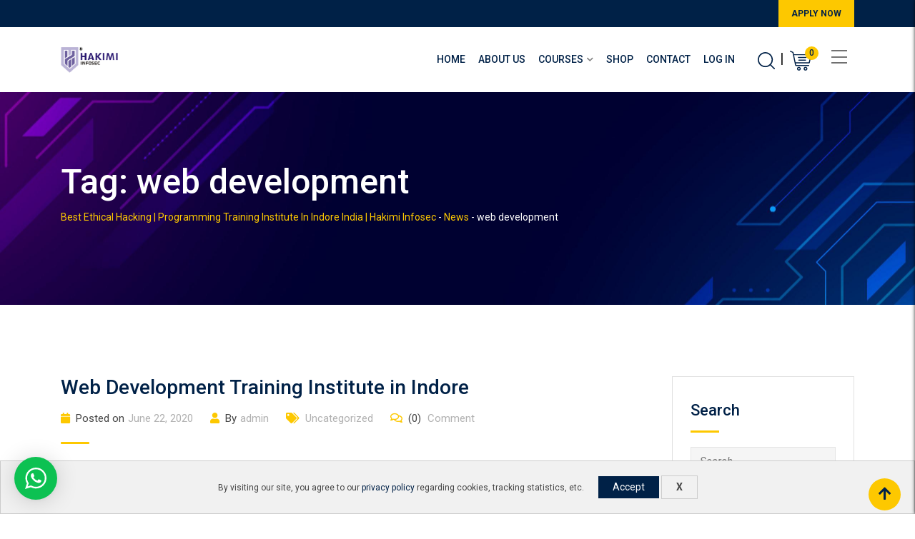

--- FILE ---
content_type: text/html; charset=UTF-8
request_url: https://www.hakimiinfosec.com/tag/web-development/
body_size: 22908
content:
    <!doctype html>
<html lang="en-US">
    <head>
        <meta charset="UTF-8">
        <meta name="viewport" content="width=device-width, initial-scale=1.0">
        <link rel="profile" href="https://gmpg.org/xfn/11"/>
		<script type="text/javascript" id="lpData">
/* <![CDATA[ */
var lpData = {"site_url":"https:\/\/www.hakimiinfosec.com","user_id":"0","theme":"eikra","lp_rest_url":"https:\/\/www.hakimiinfosec.com\/wp-json\/","nonce":"badda4cb38","is_course_archive":"","courses_url":"https:\/\/www.hakimiinfosec.com\/best-top-courses-in-indore-india\/","urlParams":[],"lp_version":"4.3.2.7","lp_rest_load_ajax":"https:\/\/www.hakimiinfosec.com\/wp-json\/lp\/v1\/load_content_via_ajax\/","ajaxUrl":"https:\/\/www.hakimiinfosec.com\/wp-admin\/admin-ajax.php","lpAjaxUrl":"https:\/\/www.hakimiinfosec.com\/lp-ajax-handle","coverImageRatio":"5.16","toast":{"gravity":"bottom","position":"center","duration":3000,"close":1,"stopOnFocus":1,"classPrefix":"lp-toast"},"i18n":[]};
/* ]]> */
</script>
<script type="text/javascript" id="lpSettingCourses">
/* <![CDATA[ */
var lpSettingCourses = {"lpArchiveLoadAjax":"1","lpArchiveNoLoadAjaxFirst":"0","lpArchivePaginationType":"","noLoadCoursesJs":"0"};
/* ]]> */
</script>
		<style id="learn-press-custom-css">
			:root {
				--lp-container-max-width: 1290px;
				--lp-cotainer-padding: 1rem;
				--lp-primary-color: #ffb606;
				--lp-secondary-color: #442e66;
			}
		</style>
		<title>web development  | Best Ethical Hacking | Programming Training Institute In Indore India | Hakimi Infosec</title>
<noscript><style>#preloader{display:none;}</style></noscript><meta name="robots" content="index, follow, max-snippet:-1, max-image-preview:large, max-video-preview:-1">
<link rel="canonical" href="https://www.hakimiinfosec.com/tag/web-development/">
<meta property="og:url" content="https://www.hakimiinfosec.com/tag/web-development/">
<meta property="og:site_name" content="Best Ethical Hacking | Programming Training Institute In Indore India | Hakimi Infosec">
<meta property="og:locale" content="en_US">
<meta property="og:type" content="object">
<meta property="og:title" content="web development  | Best Ethical Hacking | Programming Training Institute In Indore India | Hakimi Infosec">
<meta property="og:image" content="https://www.hakimiinfosec.com/wp-content/uploads/2020/02/Hakimi-Infosec.png">
<meta property="og:image:secure_url" content="https://www.hakimiinfosec.com/wp-content/uploads/2020/02/Hakimi-Infosec.png">
<meta name="twitter:card" content="summary">
<meta name="twitter:site" content="https://twitter.com/mustafaalotwala">
<meta name="twitter:creator" content="https://twitter.com/mustafaalotwala">
<meta name="twitter:title" content="web development  | Best Ethical Hacking | Programming Training Institute In Indore India | Hakimi Infosec">
<meta name="twitter:image" content="https://www.hakimiinfosec.com/wp-content/uploads/2020/02/Hakimi-Infosec.png">
<link rel='dns-prefetch' href='//fonts.googleapis.com' />
<link rel='dns-prefetch' href='//www.googletagmanager.com' />
<link rel='dns-prefetch' href='//pagead2.googlesyndication.com' />
<link rel='preconnect' href='https://fonts.gstatic.com' crossorigin />
<link rel="alternate" type="application/rss+xml" title="Best Ethical Hacking | Programming Training Institute In Indore India | Hakimi Infosec &raquo; Feed" href="https://www.hakimiinfosec.com/feed/" />
<link rel="alternate" type="application/rss+xml" title="Best Ethical Hacking | Programming Training Institute In Indore India | Hakimi Infosec &raquo; Comments Feed" href="https://www.hakimiinfosec.com/comments/feed/" />
<script type="application/ld+json">{"@context":"https:\/\/schema.org","name":"Breadcrumb","@type":"BreadcrumbList","itemListElement":[{"@type":"ListItem","position":1,"item":{"@type":"WebPage","id":"https:\/\/www.hakimiinfosec.com#webpage","url":"https:\/\/www.hakimiinfosec.com","name":"Home"}},{"@type":"ListItem","position":2,"item":{"@type":"WebPage","id":"https:\/\/www.hakimiinfosec.com\/tag\/web-development\/#webpage","url":"https:\/\/www.hakimiinfosec.com\/tag\/web-development\/","name":"web development"}}]}</script>
<link rel="alternate" type="application/rss+xml" title="Best Ethical Hacking | Programming Training Institute In Indore India | Hakimi Infosec &raquo; web development Tag Feed" href="https://www.hakimiinfosec.com/tag/web-development/feed/" />
<style id='wp-img-auto-sizes-contain-inline-css' type='text/css'>
img:is([sizes=auto i],[sizes^="auto," i]){contain-intrinsic-size:3000px 1500px}
/*# sourceURL=wp-img-auto-sizes-contain-inline-css */
</style>

<link data-optimized="1" rel='stylesheet' id='video-conferencing-with-zoom-api-iframe-css' href='https://www.hakimiinfosec.com/wp-content/litespeed/css/4763f3253becdc142981d21a03205e4d.css?ver=8fcf5' type='text/css' media='all' />
<link data-optimized="1" rel='stylesheet' id='wptwa-public-css' href='https://www.hakimiinfosec.com/wp-content/litespeed/css/214272101086ee47a45011ce4f492d80.css?ver=a185b' type='text/css' media='all' />
<link data-optimized="1" rel='stylesheet' id='wptwa-generated-css' href='https://www.hakimiinfosec.com/wp-content/litespeed/css/1490a0c0030dce7f33090b9d4e738fd1.css?ver=6e8b0' type='text/css' media='all' />
<link data-optimized="1" rel='stylesheet' id='layerslider-css' href='https://www.hakimiinfosec.com/wp-content/litespeed/css/0b76486fa546a1b7c2a94c7affaea803.css?ver=d5ff6' type='text/css' media='all' />
<style id='wp-emoji-styles-inline-css' type='text/css'>

	img.wp-smiley, img.emoji {
		display: inline !important;
		border: none !important;
		box-shadow: none !important;
		height: 1em !important;
		width: 1em !important;
		margin: 0 0.07em !important;
		vertical-align: -0.1em !important;
		background: none !important;
		padding: 0 !important;
	}
/*# sourceURL=wp-emoji-styles-inline-css */
</style>
<link data-optimized="1" rel='stylesheet' id='wp-block-library-css' href='https://www.hakimiinfosec.com/wp-content/litespeed/css/605b981022ffb1cd6d583b4be6466122.css?ver=4ee57' type='text/css' media='all' />
<link data-optimized="1" rel='stylesheet' id='wc-blocks-style-css' href='https://www.hakimiinfosec.com/wp-content/litespeed/css/ae64007ac6402c51072b2306ab36fa3b.css?ver=56782' type='text/css' media='all' />
<style id='global-styles-inline-css' type='text/css'>
:root{--wp--preset--aspect-ratio--square: 1;--wp--preset--aspect-ratio--4-3: 4/3;--wp--preset--aspect-ratio--3-4: 3/4;--wp--preset--aspect-ratio--3-2: 3/2;--wp--preset--aspect-ratio--2-3: 2/3;--wp--preset--aspect-ratio--16-9: 16/9;--wp--preset--aspect-ratio--9-16: 9/16;--wp--preset--color--black: #000000;--wp--preset--color--cyan-bluish-gray: #abb8c3;--wp--preset--color--white: #ffffff;--wp--preset--color--pale-pink: #f78da7;--wp--preset--color--vivid-red: #cf2e2e;--wp--preset--color--luminous-vivid-orange: #ff6900;--wp--preset--color--luminous-vivid-amber: #fcb900;--wp--preset--color--light-green-cyan: #7bdcb5;--wp--preset--color--vivid-green-cyan: #00d084;--wp--preset--color--pale-cyan-blue: #8ed1fc;--wp--preset--color--vivid-cyan-blue: #0693e3;--wp--preset--color--vivid-purple: #9b51e0;--wp--preset--gradient--vivid-cyan-blue-to-vivid-purple: linear-gradient(135deg,rgb(6,147,227) 0%,rgb(155,81,224) 100%);--wp--preset--gradient--light-green-cyan-to-vivid-green-cyan: linear-gradient(135deg,rgb(122,220,180) 0%,rgb(0,208,130) 100%);--wp--preset--gradient--luminous-vivid-amber-to-luminous-vivid-orange: linear-gradient(135deg,rgb(252,185,0) 0%,rgb(255,105,0) 100%);--wp--preset--gradient--luminous-vivid-orange-to-vivid-red: linear-gradient(135deg,rgb(255,105,0) 0%,rgb(207,46,46) 100%);--wp--preset--gradient--very-light-gray-to-cyan-bluish-gray: linear-gradient(135deg,rgb(238,238,238) 0%,rgb(169,184,195) 100%);--wp--preset--gradient--cool-to-warm-spectrum: linear-gradient(135deg,rgb(74,234,220) 0%,rgb(151,120,209) 20%,rgb(207,42,186) 40%,rgb(238,44,130) 60%,rgb(251,105,98) 80%,rgb(254,248,76) 100%);--wp--preset--gradient--blush-light-purple: linear-gradient(135deg,rgb(255,206,236) 0%,rgb(152,150,240) 100%);--wp--preset--gradient--blush-bordeaux: linear-gradient(135deg,rgb(254,205,165) 0%,rgb(254,45,45) 50%,rgb(107,0,62) 100%);--wp--preset--gradient--luminous-dusk: linear-gradient(135deg,rgb(255,203,112) 0%,rgb(199,81,192) 50%,rgb(65,88,208) 100%);--wp--preset--gradient--pale-ocean: linear-gradient(135deg,rgb(255,245,203) 0%,rgb(182,227,212) 50%,rgb(51,167,181) 100%);--wp--preset--gradient--electric-grass: linear-gradient(135deg,rgb(202,248,128) 0%,rgb(113,206,126) 100%);--wp--preset--gradient--midnight: linear-gradient(135deg,rgb(2,3,129) 0%,rgb(40,116,252) 100%);--wp--preset--font-size--small: 13px;--wp--preset--font-size--medium: 20px;--wp--preset--font-size--large: 36px;--wp--preset--font-size--x-large: 42px;--wp--preset--font-family--inter: "Inter", sans-serif;--wp--preset--font-family--cardo: Cardo;--wp--preset--spacing--20: 0.44rem;--wp--preset--spacing--30: 0.67rem;--wp--preset--spacing--40: 1rem;--wp--preset--spacing--50: 1.5rem;--wp--preset--spacing--60: 2.25rem;--wp--preset--spacing--70: 3.38rem;--wp--preset--spacing--80: 5.06rem;--wp--preset--shadow--natural: 6px 6px 9px rgba(0, 0, 0, 0.2);--wp--preset--shadow--deep: 12px 12px 50px rgba(0, 0, 0, 0.4);--wp--preset--shadow--sharp: 6px 6px 0px rgba(0, 0, 0, 0.2);--wp--preset--shadow--outlined: 6px 6px 0px -3px rgb(255, 255, 255), 6px 6px rgb(0, 0, 0);--wp--preset--shadow--crisp: 6px 6px 0px rgb(0, 0, 0);}:where(.is-layout-flex){gap: 0.5em;}:where(.is-layout-grid){gap: 0.5em;}body .is-layout-flex{display: flex;}.is-layout-flex{flex-wrap: wrap;align-items: center;}.is-layout-flex > :is(*, div){margin: 0;}body .is-layout-grid{display: grid;}.is-layout-grid > :is(*, div){margin: 0;}:where(.wp-block-columns.is-layout-flex){gap: 2em;}:where(.wp-block-columns.is-layout-grid){gap: 2em;}:where(.wp-block-post-template.is-layout-flex){gap: 1.25em;}:where(.wp-block-post-template.is-layout-grid){gap: 1.25em;}.has-black-color{color: var(--wp--preset--color--black) !important;}.has-cyan-bluish-gray-color{color: var(--wp--preset--color--cyan-bluish-gray) !important;}.has-white-color{color: var(--wp--preset--color--white) !important;}.has-pale-pink-color{color: var(--wp--preset--color--pale-pink) !important;}.has-vivid-red-color{color: var(--wp--preset--color--vivid-red) !important;}.has-luminous-vivid-orange-color{color: var(--wp--preset--color--luminous-vivid-orange) !important;}.has-luminous-vivid-amber-color{color: var(--wp--preset--color--luminous-vivid-amber) !important;}.has-light-green-cyan-color{color: var(--wp--preset--color--light-green-cyan) !important;}.has-vivid-green-cyan-color{color: var(--wp--preset--color--vivid-green-cyan) !important;}.has-pale-cyan-blue-color{color: var(--wp--preset--color--pale-cyan-blue) !important;}.has-vivid-cyan-blue-color{color: var(--wp--preset--color--vivid-cyan-blue) !important;}.has-vivid-purple-color{color: var(--wp--preset--color--vivid-purple) !important;}.has-black-background-color{background-color: var(--wp--preset--color--black) !important;}.has-cyan-bluish-gray-background-color{background-color: var(--wp--preset--color--cyan-bluish-gray) !important;}.has-white-background-color{background-color: var(--wp--preset--color--white) !important;}.has-pale-pink-background-color{background-color: var(--wp--preset--color--pale-pink) !important;}.has-vivid-red-background-color{background-color: var(--wp--preset--color--vivid-red) !important;}.has-luminous-vivid-orange-background-color{background-color: var(--wp--preset--color--luminous-vivid-orange) !important;}.has-luminous-vivid-amber-background-color{background-color: var(--wp--preset--color--luminous-vivid-amber) !important;}.has-light-green-cyan-background-color{background-color: var(--wp--preset--color--light-green-cyan) !important;}.has-vivid-green-cyan-background-color{background-color: var(--wp--preset--color--vivid-green-cyan) !important;}.has-pale-cyan-blue-background-color{background-color: var(--wp--preset--color--pale-cyan-blue) !important;}.has-vivid-cyan-blue-background-color{background-color: var(--wp--preset--color--vivid-cyan-blue) !important;}.has-vivid-purple-background-color{background-color: var(--wp--preset--color--vivid-purple) !important;}.has-black-border-color{border-color: var(--wp--preset--color--black) !important;}.has-cyan-bluish-gray-border-color{border-color: var(--wp--preset--color--cyan-bluish-gray) !important;}.has-white-border-color{border-color: var(--wp--preset--color--white) !important;}.has-pale-pink-border-color{border-color: var(--wp--preset--color--pale-pink) !important;}.has-vivid-red-border-color{border-color: var(--wp--preset--color--vivid-red) !important;}.has-luminous-vivid-orange-border-color{border-color: var(--wp--preset--color--luminous-vivid-orange) !important;}.has-luminous-vivid-amber-border-color{border-color: var(--wp--preset--color--luminous-vivid-amber) !important;}.has-light-green-cyan-border-color{border-color: var(--wp--preset--color--light-green-cyan) !important;}.has-vivid-green-cyan-border-color{border-color: var(--wp--preset--color--vivid-green-cyan) !important;}.has-pale-cyan-blue-border-color{border-color: var(--wp--preset--color--pale-cyan-blue) !important;}.has-vivid-cyan-blue-border-color{border-color: var(--wp--preset--color--vivid-cyan-blue) !important;}.has-vivid-purple-border-color{border-color: var(--wp--preset--color--vivid-purple) !important;}.has-vivid-cyan-blue-to-vivid-purple-gradient-background{background: var(--wp--preset--gradient--vivid-cyan-blue-to-vivid-purple) !important;}.has-light-green-cyan-to-vivid-green-cyan-gradient-background{background: var(--wp--preset--gradient--light-green-cyan-to-vivid-green-cyan) !important;}.has-luminous-vivid-amber-to-luminous-vivid-orange-gradient-background{background: var(--wp--preset--gradient--luminous-vivid-amber-to-luminous-vivid-orange) !important;}.has-luminous-vivid-orange-to-vivid-red-gradient-background{background: var(--wp--preset--gradient--luminous-vivid-orange-to-vivid-red) !important;}.has-very-light-gray-to-cyan-bluish-gray-gradient-background{background: var(--wp--preset--gradient--very-light-gray-to-cyan-bluish-gray) !important;}.has-cool-to-warm-spectrum-gradient-background{background: var(--wp--preset--gradient--cool-to-warm-spectrum) !important;}.has-blush-light-purple-gradient-background{background: var(--wp--preset--gradient--blush-light-purple) !important;}.has-blush-bordeaux-gradient-background{background: var(--wp--preset--gradient--blush-bordeaux) !important;}.has-luminous-dusk-gradient-background{background: var(--wp--preset--gradient--luminous-dusk) !important;}.has-pale-ocean-gradient-background{background: var(--wp--preset--gradient--pale-ocean) !important;}.has-electric-grass-gradient-background{background: var(--wp--preset--gradient--electric-grass) !important;}.has-midnight-gradient-background{background: var(--wp--preset--gradient--midnight) !important;}.has-small-font-size{font-size: var(--wp--preset--font-size--small) !important;}.has-medium-font-size{font-size: var(--wp--preset--font-size--medium) !important;}.has-large-font-size{font-size: var(--wp--preset--font-size--large) !important;}.has-x-large-font-size{font-size: var(--wp--preset--font-size--x-large) !important;}
/*# sourceURL=global-styles-inline-css */
</style>

<style id='classic-theme-styles-inline-css' type='text/css'>
/*! This file is auto-generated */
.wp-block-button__link{color:#fff;background-color:#32373c;border-radius:9999px;box-shadow:none;text-decoration:none;padding:calc(.667em + 2px) calc(1.333em + 2px);font-size:1.125em}.wp-block-file__button{background:#32373c;color:#fff;text-decoration:none}
/*# sourceURL=/wp-includes/css/classic-themes.min.css */
</style>
<link data-optimized="1" rel='stylesheet' id='theme-my-login-css' href='https://www.hakimiinfosec.com/wp-content/litespeed/css/b0dd2510248d2238fe04c8f63ca2fdd6.css?ver=86ccb' type='text/css' media='all' />
<link data-optimized="1" rel='stylesheet' id='woocommerce-layout-css' href='https://www.hakimiinfosec.com/wp-content/litespeed/css/3b1d9c345f698ccc7b3173b0157eab0c.css?ver=447b4' type='text/css' media='all' />
<link data-optimized="1" rel='stylesheet' id='woocommerce-smallscreen-css' href='https://www.hakimiinfosec.com/wp-content/litespeed/css/63731c73b77eda564adf6f4d9c2e2577.css?ver=fcf05' type='text/css' media='only screen and (max-width: 767px)' />
<link data-optimized="1" rel='stylesheet' id='woocommerce-general-css' href='https://www.hakimiinfosec.com/wp-content/litespeed/css/81fc09b8f686bf5ca606392cb29aee09.css?ver=dab0a' type='text/css' media='all' />
<style id='woocommerce-inline-inline-css' type='text/css'>
.woocommerce form .form-row .required { visibility: visible; }
/*# sourceURL=woocommerce-inline-inline-css */
</style>
<link data-optimized="1" rel='stylesheet' id='extendify-utility-styles-css' href='https://www.hakimiinfosec.com/wp-content/litespeed/css/77d0b6478715864f5d2cdb3c3023b096.css?ver=7fc23' type='text/css' media='all' />
<link data-optimized="1" rel='stylesheet' id='brands-styles-css' href='https://www.hakimiinfosec.com/wp-content/litespeed/css/7c1fa3cca0b2910dc1385a6924340b0a.css?ver=0ac3e' type='text/css' media='all' />
<link rel='stylesheet' id='eikra-gfonts-css' href='//fonts.googleapis.com/css?family=Roboto%3A400%2C400i%2C500%2C500i%2C700%2C700i%26subset%3Dlatin%2Clatin-ext&#038;ver=4.4.10' type='text/css' media='all' />
<link data-optimized="1" rel='stylesheet' id='bootstrap-css' href='https://www.hakimiinfosec.com/wp-content/litespeed/css/9eb61046f6899aa4bda17d2b609afd40.css?ver=e4b0e' type='text/css' media='all' />
<link data-optimized="1" rel='stylesheet' id='font-awesome-css' href='https://www.hakimiinfosec.com/wp-content/litespeed/css/06fc12702430de0a1e73abfaf9dacdee.css?ver=d6c8a' type='text/css' media='all' />
<link data-optimized="1" rel='stylesheet' id='eikra-default-css' href='https://www.hakimiinfosec.com/wp-content/litespeed/css/f0b1755173a741c5167130df0c64de25.css?ver=82fd2' type='text/css' media='all' />
<link data-optimized="1" rel='stylesheet' id='eikra-style-css' href='https://www.hakimiinfosec.com/wp-content/litespeed/css/693afe3b00155ee16daee70e10032531.css?ver=4f40b' type='text/css' media='all' />
<style id='eikra-style-inline-css' type='text/css'>
    .entry-banner {
	        background: url(https://www.hakimiinfosec.com/wp-content/uploads/2020/05/3608035-scaled.jpg) no-repeat scroll center center / cover;
	    }
    .content-area {
    padding-top: 100px;
    padding-bottom: 100px;
    }
	        #learn-press-block-content span {
        background-image: url("https://www.hakimiinfosec.com/wp-content/themes/eikra/assets/img/preloader.gif");
        }
		        .rt-course-box .rtin-thumbnail .rtin-price,
        .rt-course-box-2 .rtin-meta .rtin-price,
        .rt-course-box-3 .rtin-thumbnail .rtin-price {
        display: none;
        }
		
/*# sourceURL=eikra-style-inline-css */
</style>
<link data-optimized="1" rel='stylesheet' id='eikra-vc-css' href='https://www.hakimiinfosec.com/wp-content/litespeed/css/52c1bb3c9b9af114774901097a097c9c.css?ver=4338b' type='text/css' media='all' />
<link rel="preload" as="style" href="https://fonts.googleapis.com/css?family=Roboto:500,400&#038;display=swap&#038;ver=1703933493" /><link rel="stylesheet" href="https://fonts.googleapis.com/css?family=Roboto:500,400&#038;display=swap&#038;ver=1703933493" media="print" onload="this.media='all'"><noscript><link rel="stylesheet" href="https://fonts.googleapis.com/css?family=Roboto:500,400&#038;display=swap&#038;ver=1703933493" /></noscript><link data-optimized="1" rel='stylesheet' id='learnpress-widgets-css' href='https://www.hakimiinfosec.com/wp-content/litespeed/css/38a3cd28f3598348baf6d0bf76a8772a.css?ver=e6a6c' type='text/css' media='all' />
<link data-optimized="1" rel='stylesheet' id='eikra-learnpress-css' href='https://www.hakimiinfosec.com/wp-content/litespeed/css/1e23d9165ff04b41ad127ee0f7233eab.css?ver=34e0e' type='text/css' media='all' />
<style id='eikra-learnpress-inline-css' type='text/css'>
@media all and (max-width: 767px) {	html #wpadminbar {position: fixed;} }
/*# sourceURL=eikra-learnpress-inline-css */
</style>
<style id='eikra-dynamic-inline-css' type='text/css'>
 body, gtnbg_root, p { font-family: Roboto, sans-serif;; font-size: 15px; line-height: 26px; font-weight : 400; font-style: normal; } h1 { font-family: Roboto; font-size: 40px; line-height: 44px; font-weight : 500; font-style: normal; } h2 { font-family: Roboto, sans-serif;; font-size: 28px; line-height: 31px; font-weight : 500; font-style: normal; } h3 { font-family: Roboto, sans-serif;; font-size: 20px; line-height: 26px; font-weight : 500; font-style: normal; } h4 { font-family: Roboto, sans-serif;; font-size: 16px; line-height: 18px; font-weight : 500; font-style: normal; } h5 { font-family: Roboto, sans-serif;; font-size: 14px; line-height: 16px; font-weight : 500; font-style: normal; } h6 { font-family: Roboto, sans-serif;; font-size: 12px; line-height: 14px; font-weight : 500; font-style: normal; } a,a:link,a:visited { color: #002147; } a:hover, a:focus, a:active { color: #fdc800; } .wp-block-quote::before { background-color: #002147; } .wp-block-pullquote {   border-color: #002147; } :root{ --rt-primary-color: #002147; --rt-secondary-color: #fdc800; --rt-primary-rgb: 0, 33, 71; --rt-secondary-rgb: 253, 200, 0; } .primary-color { color: #002147; } .secondery-color { color: #fdc800; } .primary-bgcolor { background-color: #002147; } .secondery-bgcolor { background-color: #fdc800; } #tophead { background-color: #002147; } #tophead, #tophead a, #tophead .tophead-social li a, #tophead .tophead-social li a:hover { color: #d0d6dd; } #tophead .tophead-contact i[class^="fa"], #tophead .tophead-address i[class^="fa"] { color: #fdc800; } .trheader #tophead, .trheader #tophead a, .trheader #tophead .tophead-social li a, .trheader #tophead .tophead-social li a:hover { color: #d0d6dd; } .topbar-style-4 #tophead a.topbar-btn { background-color: #fdc800; border-color: #fdc800; color: #002147; } .topbar-style-5 #tophead .widget ul li i { color: #fdc800; }  .site-header .main-navigation ul li a { font-family: Roboto, sans-serif; font-size : 15px; font-weight : 500; line-height : 24px; color: #002147; text-transform : uppercase; font-style: normal; } .site-header .main-navigation ul.menu > li > a:hover, .site-header .main-navigation ul.menu > li.current-menu-item > a, .site-header .main-navigation ul.menu > li.current > a { color: #fdc800; } .site-header .main-navigation ul li a.active { color: #fdc800 !important; } .trheader #masthead .main-navigation ul.menu > li > a, .trheader #masthead .main-navigation ul.menu > li > a:hover, .trheader #masthead .main-navigation ul.menu > li.current-menu-item > a, .trheader #masthead .main-navigation ul.menu > li.current > a, .trheader #masthead .search-box .search-button i, .trheader #masthead .header-icon-seperator, .trheader #masthead .header-icon-area .cart-icon-area > a, .trheader #masthead .additional-menu-area a.side-menu-trigger { color: #ffffff; } .site-header .main-navigation ul li ul li { background-color: #002147; } .site-header .main-navigation ul li ul li:hover { background-color: #1A3B61; } .site-header .main-navigation ul li ul li a { font-family: Roboto, sans-serif; font-size : 14px; font-weight : 400; line-height : 21px; color: #ffffff; text-transform : uppercase; font-style: normal; } .site-header .main-navigation ul li ul li:hover > a { color: #FDC800; } #sticky-header-wrapper .site-header { border-color: #002147} .site-header .main-navigation ul li.mega-menu > ul.sub-menu { background-color: #002147} .site-header .main-navigation ul li.mega-menu ul.sub-menu li a { color: #ffffff} .site-header .main-navigation ul li.mega-menu ul.sub-menu li a:hover { background-color: #1A3B61; color: #FDC800; } .mean-container a.meanmenu-reveal, .mean-container .mean-nav ul li a.mean-expand { color: #fdc800; } .mean-container a.meanmenu-reveal span { background-color: #fdc800; } .mean-container .mean-bar { border-color: #fdc800; } .mean-container .mean-nav ul li a { font-family: Roboto, sans-serif; font-size : 14px; font-weight : 400; line-height : 21px; color: #002147; text-transform : uppercase; font-style: normal; } .mean-container .mean-nav ul li a:hover, .mean-container .mean-nav > ul > li.current-menu-item > a { color: #fdc800; } body .mean-container .mean-nav ul li.mean-append-area .rtin-append-inner a.header-menu-btn { background-color: #fdc800; border-color: #fdc800; color: #002147; } .header-icon-area .cart-icon-area .cart-icon-num { background-color: #fdc800; } .mean-container .mean-bar .cart-icon-num { background-color: #fdc800; } .site-header .search-box .search-text { border-color: #fdc800; } .header-style-3 .header-social li a:hover, .header-style-3.trheader .header-social li a:hover { color: #fdc800; } .header-style-3.trheader .header-contact li a, .header-style-3.trheader .header-social li a { color: #ffffff; } .header-style-4 .header-social li a:hover { color: #fdc800; } .header-style-4.trheader .header-contact li a, .header-style-4.trheader .header-social li a { color: #ffffff; } .header-style-5 .header-menu-btn { background-color: #002147; } .trheader.header-style-5 .header-menu-btn { color: #ffffff; } .header-style-6 .site-header, .header-style-6 #sticky-header-wrapper .site-header { background-color: #002147; } .header-style-6 .site-header a.header-menu-btn { background-color: #fdc800; border-color: #fdc800; color: #002147; } .header-style-6 .site-header .main-navigation ul.menu > li > a { color: #ffffff; } .header-style-7 .header-social a:hover { color: #002147; } .header-style-7 a.header-menu-btn { background-color: #fdc800; } .header-style-7.trheader .header-social li a:hover { color: #fdc800; } .entry-banner .entry-banner-content h1 { color: #ffffff; } .breadcrumb-area .entry-breadcrumb span a, .breadcrumb-area .entry-breadcrumb span a span { color: #fdc800; } .breadcrumb-area .entry-breadcrumb span a:hover, .breadcrumb-area .entry-breadcrumb span a:hover span { color: #ffffff; } .breadcrumb-area .entry-breadcrumb { color: #ffffff; } .breadcrumb-area .entry-breadcrumb > span { color: #ffffff; } #preloader { background-color: #002147; } .scrollToTop { background-color: #fdc800; } .footer-top-area { background-color: #002147; } .footer-top-area .widget > h3 { color: #ffffff; } .mc4wp-form-fields input[type="email"], .footer-top-area, .footer-top-area .widget { color: #f5f5f5; } .widget.widget_rdtheme_info ul li a, .footer-top-area a:link, .footer-top-area a:visited, .footer-top-area widget_nav_menu ul.menu li:before { color: #f5f5f5; } .footer-top-area .widget a:hover, .footer-top-area .widget a:active { color: #fdc800; } .footer-top-area .search-form input.search-submit { color: #002147; } .footer-top-area .widget_nav_menu ul.menu li:before { color: #fdc800; } .footer-bottom-area { background-color: #001a39; color: #909da4; } .search-form input.search-submit { background-color: #002147; border-color: #002147; } .search-form input.search-submit a:hover { color: #002147; } .widget ul li a:hover { color: #fdc800; } .sidebar-widget-area .widget > h3 { color: #002147; } .sidebar-widget-area .widget > h3:after { background-color: #fdc800; } .sidebar-widget-area .widget_tag_cloud a { color: #002147; } .sidebar-widget-area .widget_tag_cloud a:hover { background-color: #002147; } .widget.widget_rdtheme_about ul li a:hover { background-color: #fdc800; border-color: #fdc800; color: #002147; } .widget.widget_rdtheme_info ul li i { color: #fdc800; } .pagination-area ul li a, .learn-press-pagination ul li a { background-color: #002147 !important; } .pagination-area ul li.active a, .pagination-area ul li a:hover, .pagination-area ul li span.current, .pagination-area ul li .current, .learn-press-pagination ul li.active a, .learn-press-pagination ul li a:hover, .learn-press-pagination ul li span.current, .learn-press-pagination ul li .current { background-color: #fdc800 !important; } .error-page-area { background-color: #FDC800; } .error-page-area .error-page h3 { color: #000000; } .error-page-area .error-page p { color: #634e00; } body .rdtheme-button-1, body .rdtheme-button-1:link { color: #002147; } body .rdtheme-button-1:hover { background-color: #002147; } body a.rdtheme-button-2, body .rdtheme-button-2 { background-color: #002147; } body a.rdtheme-button-2:hover, body .rdtheme-button-2:hover { color: #002147; background-color: #fdc800; } body a.rdtheme-button-3, body .rdtheme-button-3 { background-color: #002147; } body a.rdtheme-button-3:hover, body .rdtheme-button-4:hover { color: #002147; background-color: #fdc800; } .comments-area h3.comment-title { color: #002147; } .comments-area h3.comment-title:after { background-color: #fdc800; } .comments-area .main-comments .comment-meta .comment-author-name, .comments-area .main-comments .comment-meta .comment-author-name a { color: #002147; } .comments-area .main-comments .reply-area a { background-color: #002147; } .comments-area .main-comments .reply-area a:hover { background-color: #fdc800; } #respond .comment-reply-title { color: #002147; } #respond .comment-reply-title:after { background-color: #fdc800; } #respond form .btn-send { background-color: #002147; } #respond form .btn-send:hover { background-color: #fdc800; } .entry-header h2.entry-title a, .entry-header .entry-meta ul li a:hover, .entry-footer .tags a:hover, .event-single .event-meta li, .event-single ul li span i, .event-single .event-info h3, .event-single .event-social h3 { color: #002147; } button, input[type="button"], input[type="reset"], input[type="submit"], .entry-header .entry-thumbnail-area .post-date li:nth-child(odd), .event-single .event-thumbnail-area #event-countdown .event-countdown-each:nth-child(odd), .event-single .event-social ul li a, .instructor-single .rtin-content ul.rtin-social li a:hover { background-color: #002147; } .entry-header h2.entry-title a:hover, .entry-header h2.entry-title a:hover, .entry-header .entry-meta ul li i, .event-single .event-meta li i { color: #fdc800; } .bar1::after, .bar2::after, .hvr-bounce-to-right:before, .hvr-bounce-to-bottom:before, .entry-header .entry-thumbnail-area .post-date li:nth-child(even), .event-single .event-thumbnail-area #event-countdown .event-countdown-each:nth-child(even), .event-single .event-social ul li a:hover { background-color: #fdc800; } .ls-bar-timer { background-color: #fdc800; border-bottom-color: #fdc800; } .instructor-single .rtin-content ul.rtin-social li a:hover { border-color: #002147; } .list-style-1 li { color: #002147; } .list-style-1 li::before { color: #fdc800; } .woocommerce .widget_price_filter .ui-slider .ui-slider-range, .woocommerce .widget_price_filter .ui-slider .ui-slider-handle, .rt-woo-nav .owl-custom-nav-title::after, .rt-woo-nav .owl-custom-nav .owl-prev:hover, .rt-woo-nav .owl-custom-nav .owl-next:hover, .woocommerce ul.products li.product .onsale, .woocommerce span.onsale, .woocommerce a.added_to_cart, .woocommerce div.product form.cart .button, .woocommerce #respond input#submit, .woocommerce a.button, .woocommerce button.button, .woocommerce input.button, p.demo_store, .woocommerce #respond input#submit.disabled:hover, .woocommerce #respond input#submit:disabled:hover, .woocommerce #respond input#submit[disabled]:disabled:hover, .woocommerce a.button.disabled:hover, .woocommerce a.button:disabled:hover, .woocommerce a.button[disabled]:disabled:hover, .woocommerce button.button.disabled:hover, .woocommerce button.button:disabled:hover, .woocommerce button.button[disabled]:disabled:hover, .woocommerce input.button.disabled:hover, .woocommerce input.button:disabled:hover, .woocommerce input.button[disabled]:disabled:hover, .woocommerce #respond input#submit.alt, .woocommerce a.button.alt, .woocommerce button.button.alt, .woocommerce input.button.alt { background-color: #002147; } .product-grid-view .view-mode ul li.grid-view-nav a, .product-list-view .view-mode ul li.list-view-nav a, .woocommerce ul.products li.product h3 a:hover, .woocommerce ul.products li.product .price, .woocommerce div.product p.price, .woocommerce div.product span.price, .woocommerce div.product .product-meta a:hover, .woocommerce div.product .woocommerce-tabs ul.tabs li.active a, .woocommerce a.woocommerce-review-link:hover, .woocommerce-message::before, .woocommerce-info::before { color: #002147; } .woocommerce-message, .woocommerce-info { border-color: #002147; } .woocommerce .product-thumb-area .overlay { background-color: rgba(0, 33, 71, 0.8); } .woocommerce .product-thumb-area .product-info ul li a { border-color: #fdc800; } .woocommerce .product-thumb-area .product-info ul li a:hover { color: #002147; background-color: #fdc800; } .contact-us-form .wpcf7-submit:hover { background-color: #fdc800; } .contact-form-2 h3, .contact-form-2 input[type="submit"]:hover { background-color: #fdc800; } .rt-vc-pagination .pagination-area ul li a, .rt-vc-pagination .pagination-area ul li span {   background-color: #002147; } .rt-vc-pagination .pagination-area ul li.active a, .rt-vc-pagination .pagination-area ul li a:hover, .rt-vc-pagination .pagination-area ul li .current {   background-color: #fdc800; } body .entry-content .rdtheme-button-5, body .rdtheme-button-5 {   border-color: #fdc800; } body .entry-content .rdtheme-button-5:hover, body .rdtheme-button-5:hover{   background-color: #fdc800;   color: #002147; } body .entry-content .rdtheme-button-6, body .rdtheme-button-6 { background-color: #002147; } body .entry-content .rdtheme-button-6:hover, body .rdtheme-button-6:hover {   background-color: #fdc800;   color: #002147; } body .rdtheme-button-7, body a.rdtheme-button-7 {   background-color: #002147; } body .rdtheme-button-7:hover, body a.rdtheme-button-7:hover {   color: #002147;   background-color: #fdc800; } .entry-content .isotop-btn a:hover, .entry-content .isotop-btn .current {   border-color: #002147 !important;   background-color: #002147 !important; } .rt-owl-nav-1 .section-title .owl-custom-nav-title {   color: #002147; } .rt-owl-nav-1 .section-title .owl-custom-nav .owl-prev, .rt-owl-nav-1 .section-title .owl-custom-nav .owl-next {   background-color: #fdc800; } .rt-owl-nav-1 .section-title .owl-custom-nav .owl-prev:hover, .rt-owl-nav-1 .section-title .owl-custom-nav .owl-next:hover {   background-color: #002147; } .rt-vc-title-left {   color: #002147; } .rt-vc-title h2 {   color: #002147; } .rt-info-box .media-heading, .rt-info-box .media-heading a, .rt-info-box.layout2 i, .rt-info-box.layout3 i, .rt-info-box.layout4:hover .rtin-icon i { color: #002147; } .rt-info-box .media-heading a:hover, .rt-info-box.layout2:hover i, .rt-info-box.layout5 .rtin-icon i, .rt-info-box.layout5:hover .media-heading, .rt-info-box.layout6:hover .media-heading a { color: #fdc800; } .rt-info-box.layout4::before, .rt-info-box.layout4:hover { background-color: #002147; } .rt-info-box.layout5 { background-color: rgba( 0, 33, 71, 0.8 ); } .rt-info-box.layout3:hover i, .rt-info-box.layout4 .rtin-icon i {   background-color: #fdc800; } .rt-vc-infobox-6 .rtin-item .rtin-left .rtin-icon i {   color: #fdc800; } .rt-vc-imagetext-2 .rtin-img:before {   background-color: rgba(0, 33, 71, 0.6); } .rt-vc-imagetext-2 .rtin-img a {   border-color: #fdc800; } .rt-vc-imagetext-2 .rtin-title a:hover {   color: #002147; } .rt-vc-text-title .rtin-title { color: #002147; } .rt-vc-text-title.style2 .rtin-title::after { background-color: #fdc800; } .rt-vc-text-title.style3 .rtin-btn a {   background-color: #fdc800; } .rt-vc-text-title.style4 .rtin-btn a {   border-color: #fdc800; } .rt-vc-text-title.style4 .rtin-btn a:hover {   background-color: #fdc800; } .rt-vc-text-button .rtin-btn a {   background-color: #fdc800; } .rt-vc-cta .rtin-right {   background-color: #002147; } .rt-vc-cta .rtin-right .rtin-btn {   background-color: #fdc800;   border-color: #fdc800;   color: #002147; } .rt-vc-cta.style2 .rtin-right {   background-color: #fdc800; } .rt-vc-cta.style2 .rtin-right .rtin-btn {   background-color: #002147;   border-color: #002147; } .rt-vc-cta.style2 .rtin-right .rtin-btn:hover {   color: #002147; } .rt-vc-posts .rtin-item .media-list .rtin-content-area h3 a {   color: #002147; } .rt-vc-posts .rtin-item .media-list .rtin-content-area h3 a:hover {   color: #fdc800; } .rt-vc-posts .rtin-item .media-list .rtin-content-area .rtin-date {   color: #fdc800; } .rt-vc-posts-2 {   background-color: #002147; } .rt-vc-posts-2 .rtin-item .rtin-date {   color: #fdc800; } .rt-vc-posts-2 .rtin-btn:hover {   color: #fdc800; } .rt-vc-posts-2 .rtin-btn i {   color: #fdc800; } .rt-vc-posts-2 .rtin-item .rtin-title a:hover {   color: #fdc800; } .rt-vc-research-1 .rtin-item .rtin-title::after, .rt-vc-research-2 .rtin-item .rtin-title::after, .rt-vc-research-3 .rtin-item .rtin-holder .rtin-title a:hover {   background-color: #fdc800; } .rt-vc-research-1 .rtin-item .rtin-title a, .rt-vc-research-2 .rtin-item .rtin-title a, .rt-vc-research-3 .rtin-item .rtin-holder .rtin-title a:hover, .rt-vc-research-3 .rtin-item .rtin-holder .rtin-title a:hover i {   color: #002147; } .rt-vc-research-1 .rtin-item .rtin-title a:hover, .rt-vc-research-2 .rtin-item .rtin-title a:hover, .rt-vc-research-3 .rtin-item .rtin-holder .rtin-title a i {   color: #fdc800; } .rt-vc-research-3 .rtin-item .rtin-holder .rtin-title a {   background-color: #002147; } .rt-vc-event .rtin-item .rtin-calender-holder .rtin-calender {   background-color:#fdc800; } .rt-vc-event .rtin-item .rtin-calender-holder .rtin-calender:before, .rt-vc-event .rtin-item .rtin-calender-holder .rtin-calender:after, .rt-vc-event .rtin-item .rtin-calender-holder .rtin-calender h3, .rt-vc-event .rtin-item .rtin-calender-holder .rtin-calender h3 p, .rt-vc-event .rtin-item .rtin-calender-holder .rtin-calender h3 span, .rt-vc-event .rtin-item .rtin-right h3 a, .rt-vc-event .rtin-item .rtin-right ul li, .rt-vc-event .rtin-btn a:hover {   color: #002147; } .rt-vc-event .rtin-item .rtin-right h3 a:hover {   color: #fdc800; } .rt-vc-event-box .rtin-item .rtin-meta i {   color: #fdc800; } .rt-vc-event-box .rtin-item .rtin-btn a {   background-color: #fdc800;   border-color: #fdc800; } .rt-vc-counter .rtin-left .rtin-counter {   border-bottom-color: #fdc800; } .rt-vc-counter .rtin-right .rtin-title {   color: #002147; } .rt-vc-testimonial .rt-item .rt-item-content-holder .rt-item-title {   color: #002147; } .rt-vc-testimonial .owl-theme .owl-dots .owl-dot.active span {   background-color: #002147; } .rt-vc-testimonial-2 .rtin-item .rtin-item-designation {   color:#fdc800; } .rt-vc-testimonial-2 .owl-theme .owl-dots .owl-dot:hover span, .rt-vc-testimonial-2 .owl-theme .owl-dots .owl-dot.active span {   background-color: #fdc800;   border-color: #fdc800; } .rt-vc-testimonial-3 .rtin-item .rtin-content-area .rtin-title {   color: #002147; } .rt-countdown .rt-date .rt-countdown-section-2 {   border-color: #fdc800; } .rt-event-countdown .rt-content h2, .rt-event-countdown .rt-content h3, .rt-event-countdown .rt-date .rt-countdown-section .rt-countdown-text .rtin-count, .rt-event-countdown .rt-date .rt-countdown-section .rt-countdown-text .rtin-text { color: #002147; } .rt-event-countdown .rt-date .rt-countdown-section .countdown-colon, .rt-event-countdown.rt-dark .rt-date .rt-countdown-section .rt-countdown-text .rtin-count { color: #fdc800; } .rt-price-table-box1 span {   color: #002147; } .rt-price-table-box1 .rtin-price {   background-color: #002147; } .rt-price-table-box1 .rtin-btn {   background-color: #fdc800;   border-color: #fdc800;   color: #002147; } .rt-price-table-box1:hover {   background-color: #002147; } .rt-price-table-box1:hover .rtin-price {   background-color: #fdc800; } .rt-pricing-box2 .rtin-title, .rt-pricing-box2 ul li {   color: #002147; } .rt-pricing-box2 .rtin-price {   color: #fdc800; } .rt-price-table-box3 .rtin-title, .rt-price-table-box3 .rtin-price {   color: #002147; } .rt-price-table-box3 .rtin-btn {   background-color: #fdc800; } .rt-price-table-box3.rtin-featured, .rt-price-table-box3:hover {   background-color: #002147; } .rt-gallery-1 .rt-gallery-wrapper .rt-gallery-box:before {   background-color: rgba( 253, 200, 0, 0.8 ); } .rt-gallery-1 .rt-gallery-wrapper .rt-gallery-box .rt-gallery-content a {   background-color: #002147; } .rt-vc-video .rtin-item .rtin-btn {   color: #fdc800; } .rt-vc-video .rtin-item .rtin-btn:hover {   border-color: #fdc800; } .rt-vc-video.rt-light .rtin-item .rtin-title {   color: #002147; } .rt-vc-video.rt-light .rtin-item .rtin-btn {   color: #002147;   border-color: #fdc800; } .rt-vc-contact-1 ul.rtin-item > li > i {   color: #002147; } .rt-vc-contact-1 ul.rtin-item > li .contact-social li a {   color: #002147;   border-color: #002147; } .rt-vc-contact-1 ul.rtin-item > li .contact-social li a:hover {   background-color: #002147; } .rt-vc-contact-2 ul.rtin-item > li {   color: #002147; } .rt-vc-contact-2 ul.rtin-item > li > i {   color: #fdc800; } .rt-vc-contact-2 ul.rtin-item > li.rtin-social-wrap .rtin-social li a {   background-color: #fdc800; } .rt-vc-contact-2 ul.rtin-item > li.rtin-social-wrap .rtin-social li a:hover {   background-color: #002147; } .rt-vc-instructor-1 .rtin-item .rtin-content .rtin-title a {   color: #002147; } .rt-vc-instructor-1 .rtin-item .rtin-content .rtin-title a:hover {   color: #fdc800; } .rt-vc-instructor-1 .rtin-item .rtin-content .rtin-social li a {   background-color: #fdc800; } .rt-vc-instructor-1 .rtin-item .rtin-content .rtin-social li a:hover {   background-color: #002147; } .rt-vc-instructor-2 .rtin-item .rtin-content .rtin-title a, .rt-vc-instructor-2 .rtin-item .rtin-content .rtin-social li a {   color: #fdc800; } .rt-vc-instructor-2 .rtin-item .rtin-content .rtin-social li a:hover {   border-color: #fdc800;   background-color: #fdc800; } .rt-vc-instructor-2 .rtin-item:before {   background: linear-gradient(to bottom, rgba(125, 185, 232, 0) 55%, #002147); } .rt-vc-instructor-2 .rtin-item:hover:after {   background-color: rgba( 0, 33, 71 , 0.7 ); } .rt-vc-instructor-3 .rtin-item .rtin-meta span {   color: #fdc800; } .rt-vc-instructor-3 .rtin-btn a {   color: #002147;   border-color: #002147; } .rt-vc-instructor-3 .rtin-btn a:hover {   background-color: #002147; } .rt-vc-instructor-4 .rtin-item .rtin-content:after {   background-color: #fdc800; } .rt-vc-instructor-5 .rtin-item {   background-color: #fdc800; } .rt-vc-instructor-5 .rtin-item .rtin-content .rtin-social li a:hover {   background-color: #002147; } .rt-vc-course-search .form-group .input-group .input-group-addon.rtin-submit-btn-wrap .rtin-submit-btn {   background-color: #fdc800; } .rt-vc-course-slider.style-4.rt-owl-nav-1 .section-title .owl-custom-nav .owl-prev:hover, .rt-vc-course-slider.style-4.rt-owl-nav-1 .section-title .owl-custom-nav .owl-next:hover {   background-color: #fdc800; } .rt-vc-course-featured .rtin-sec-title {   color: #002147; } .rt-vc-course-featured .rt-course-box .rtin-thumbnail::before {   background-color: rgba( 253, 200, 0 , 0.8 ); } .rt-vc-course-featured .rt-course-box .rtin-thumbnail a {   background-color: #002147;   border-color: #002147; } .rt-vc-course-isotope.style-2 .isotop-btn a {   border-color: #002147; } .rt-vc-course-isotope.style-2 .rtin-btn a {   color: #002147;   border-color: #002147; } .rt-vc-course-isotope.style-2 .rtin-btn a:hover {   background-color: #002147; } .wpb_gallery .wpb_flexslider .flex-direction-nav a {   background-color: #fdc800; } .wpb-js-composer .vc_tta.vc_tta-o-no-fill .vc_tta-panels .vc_tta-panel-body {  background-color: #002147 !important; } .wpb-js-composer .vc_tta-style-classic .vc_tta-panel .vc_tta-panel-title > a, .wpb-js-composer .vc_tta-style-classic .vc_tta-panel.vc_active .vc_tta-panel-title > a {  color: #002147 !important; } .wpb-js-composer .vc_tta-style-classic .vc_tta-controls-icon:after, .wpb-js-composer .vc_tta-style-classic .vc_tta-controls-icon:before {  border-color: #002147 !important; } .wpb-js-composer .vc_tta-container .vc_tta-panel span.faq-box-count {   background-color: #fdc800;   color: #002147; } .rt-course-box-3 .rtin-meta .rtin-author span, ul.learn-press-courses .rt-course-box-3 .rtin-meta .rtin-author span, .rt-course-box-4 .rtin-content .rtin-author-area .rtin-author span, ul.learn-press-courses .rt-course-box-4 .rtin-content .rtin-author-area .rtin-author span, .rt-lp-socials li a:hover, .learn-press-message:before, #popup_container #popup_title { background-color: #002147; } .rt-course-box .rtin-thumbnail .rtin-price, ul.learn-press-courses .rt-course-box .rtin-thumbnail .rtin-price, .rt-course-box-2 .rtin-meta .rtin-price ins, ul.learn-press-courses .rt-course-box-2 .rtin-meta .rtin-price ins, .rt-course-box-3 .rtin-thumbnail .rtin-price, ul.learn-press-courses .rt-course-box-3 .rtin-thumbnail .rtin-price, .rt-lp-socials li a, .lp-label.label-enrolled, .lp-label.label-started, .single-lp_course .learn-press-message .learn-press-countdown { background-color: #fdc800; } .rt-course-box .rtin-thumbnail:before, ul.learn-press-courses .rt-course-box .rtin-thumbnail:before, .rt-course-box-3 .rtin-thumbnail:before, ul.learn-press-courses .rt-course-box-3 .rtin-thumbnail:before, .rt-course-box-4 .rtin-thumbnail:before, ul.learn-press-courses .rt-course-box-4 .rtin-thumbnail:before { background-color: rgba(0, 33, 71, 0.6); } .rt-course-box .rtin-content .rtin-author i, ul.learn-press-courses .rt-course-box .rtin-content .rtin-author i, .rt-course-box-4 .rtin-content .rtin-title a:hover, ul.learn-press-courses .rt-course-box-4 .rtin-content .rtin-title a:hover { color: #fdc800; } .course-remaining-time { border-color: #002147; } .rt-course-box .rtin-thumbnail a, ul.learn-press-courses .rt-course-box .rtin-thumbnail a, .rt-course-box-3 .rtin-thumbnail a, ul.learn-press-courses .rt-course-box-3 .rtin-thumbnail a, .rt-course-box-4 .rtin-thumbnail a, ul.learn-press-courses .rt-course-box-4 .rtin-thumbnail a { border-color: #fdc800; } .rt-course-archive-top .rtin-left .rtin-icons a:hover, .rt-course-grid-view .rt-course-archive-top .rtin-left .rtin-icons a.rtin-grid, .rt-course-list-view .rt-course-archive-top .rtin-left .rtin-icons a.rtin-list, .rt-course-archive-top .rtin-left .rtin-text { color: #002147; } .rt-course-archive-top .rtin-search form button[type="submit"] { background-color: #002147; } #learn-press-course-tabs li.course-nav.active label, #learn-press-course-tabs li.course-nav:hover label {   background-color: #002147 !important; } .single-lp_course .content-area .site-main > .lp_course ul.learn-press-nav-tabs li a { color: #002147; } .single-lp_course .content-area .site-main > .lp_course ul.learn-press-nav-tabs li.active, .single-lp_course .content-area .site-main > .lp_course ul.learn-press-nav-tabs li:hover { background-color: #002147; } ul.course-features li:before { color: #fdc800; } #learn-press-course-curriculum .curriculum-sections .section .section-header, #learn-press-course-curriculum .curriculum-sections .section .section-header .meta .collapse, #learn-press-course-curriculum .curriculum-sections .section .section-content li .section-item-link .rtin-center .course-item-meta .course-item-status:before { color: #002147; } #learn-press-course-curriculum .curriculum-sections .section .section-header.active, #learn-press-course-curriculum .curriculum-sections .section .section-header:hover { background-color: #fdc800; } #learn-press-course-curriculum .curriculum-sections .section .section-content li .section-item-link .rtin-left .rtin-left-icon { color: #fdc800; } #learn-press-course-curriculum .curriculum-sections .section .section-content li .section-item-link .rtin-center .course-item-meta span { background-color: #002147; } #popup-course #popup-content .lp-button, body.course-item-popup #popup-course #popup-sidebar .course-curriculum .section .section-header, body.course-item-popup #learn-press-course-curriculum .curriculum-sections .section .section-header, body.course-item-popup #learn-press-course-curriculum .curriculum-sections .section .section-content li:before, body.course-item-popup #learn-press-content-item #content-item-quiz .question-numbers li a:hover, body.course-item-popup #learn-press-content-item #content-item-quiz .question-numbers li.current a, .scrollbar-light > .scroll-element.scroll-y .scroll-bar { background-color: #002147; } #popup-course #popup-header, #popup-course #popup-content .lp-button:hover, body.course-item-popup #course-item-content-header { background-color: #fdc800; } body.course-item-popup #learn-press-content-item #content-item-quiz .quiz-result .result-achieved { color: #002147; } body.course-item-popup #learn-press-content-item #content-item-quiz .question-numbers li a:hover, body.course-item-popup #learn-press-content-item #content-item-quiz .question-numbers li.current a { border-color: #002147; } #popup-course #sidebar-toggle::before {   color: #fdc800; } #course-reviews .course-review-head, #course-reviews .course-reviews-list li .review-text .user-name { color: #002147; } #course-reviews .course-reviews-list li .review-text .review-meta .review-title { background-color: #002147; } #course-reviews .course-review-head::after { background-color: #fdc800; } .learnpress-page .course_enroll_wid .rtin-pricing, .course-rate .average-rating, .course-rate .course-each-rating .star-info { color: #002147; } .learnpress-page .course_enroll_wid a, .learnpress-page .course_enroll_wid .lp-button, .learnpress-page .course_enroll_wid button { color: #002147; background-color: #fdc800; border-color: #fdc800; } .rt-related-courses .owl-custom-nav-title { color: #002147; } .rt-related-courses .owl-custom-nav .owl-prev:hover, .rt-related-courses .owl-custom-nav .owl-next:hover { background-color: #002147; } .rt-related-courses .owl-custom-nav .owl-prev, .rt-related-courses .owl-custom-nav .owl-next { background-color: #fdc800; } #learn-press-profile .wrapper-profile-header, .learn-press-tabs .learn-press-tabs__checker:nth-child(1):checked ~ .learn-press-tabs__nav .learn-press-tabs__tab:nth-child(1)::before, .learn-press-tabs .learn-press-tabs__checker:nth-child(2):checked ~ .learn-press-tabs__nav .learn-press-tabs__tab:nth-child(2)::before, #learn-press-user-profile .rdtheme-lp-profile-header, #learn-press-user-profile #learn-press-profile-content .lp-tab-sections li a:hover, #learn-press-user-profile #learn-press-profile-content .learn-press-subtab-content .lp-sub-menu li.active span, #learn-press-user-profile #learn-press-profile-content .learn-press-subtab-content .lp-sub-menu li a:hover, #learn-press-user-profile #learn-press-profile-nav:hover #profile-mobile-menu { background-color: #002147; } #learn-press-profile #profile-nav .lp-profile-nav-tabs li.active, #learn-press-profile #profile-nav .lp-profile-nav-tabs li:hover, #learn-press-user-profile .rdtheme-lp-profile-header .rtin-item .rtin-right .rtin-social li a, #learn-press-user-profile .rdtheme-lp-profile-header .rtin-logout a, #learn-press-user-profile #learn-press-profile-nav .learn-press-tabs li.active > a, #learn-press-user-profile #learn-press-profile-nav .learn-press-tabs li a:hover { background-color: #fdc800; } #learn-press-user-profile #learn-press-profile-content .lp-tab-sections li span, #learn-press-user-profile #learn-press-profile-content .lp-tab-sections li a { color: #002147; } #learn-press-profile #profile-nav .lp-profile-nav-tabs > li.wishlist > a::before, #learn-press-profile #profile-nav .lp-profile-nav-tabs > li > a > i, #learn-press-profile #profile-nav .lp-profile-nav-tabs > li ul li a:hover, #learn-press-profile #profile-nav .lp-profile-nav-tabs li.active > ul .active > a {   color: #fdc800; } #learn-press-profile .lp-user-profile-socials a:hover {   border-color: #fdc800;   background-color: #fdc800; } .learn-press-checkout .lp-list-table thead tr th { background: #002147; }
/*# sourceURL=eikra-dynamic-inline-css */
</style>
<script type="text/javascript" src="https://www.hakimiinfosec.com/wp-includes/js/jquery/jquery.min.js?ver=3.7.1" id="jquery-core-js"></script>
<script data-optimized="1" type="text/javascript" src="https://www.hakimiinfosec.com/wp-content/litespeed/js/a965d559b214642b64e575f491d2aac6.js?ver=3859f" id="jquery-migrate-js"></script>
<script data-optimized="1" type="text/javascript" src="https://www.hakimiinfosec.com/wp-content/litespeed/js/2918e4a0099a5818fb8005ca9ce6ec7a.js?ver=ad90d" id="jquery-blockui-js" data-wp-strategy="defer"></script>
<script type="text/javascript" id="wc-add-to-cart-js-extra">
/* <![CDATA[ */
var wc_add_to_cart_params = {"ajax_url":"/wp-admin/admin-ajax.php","wc_ajax_url":"/?wc-ajax=%%endpoint%%","i18n_view_cart":"View cart","cart_url":"https://www.hakimiinfosec.com/cart/","is_cart":"","cart_redirect_after_add":"no"};
//# sourceURL=wc-add-to-cart-js-extra
/* ]]> */
</script>
<script data-optimized="1" type="text/javascript" src="https://www.hakimiinfosec.com/wp-content/litespeed/js/cf5e9b192550fa873cf9e236a5c8ecf6.js?ver=b205f" id="wc-add-to-cart-js" data-wp-strategy="defer"></script>
<script data-optimized="1" type="text/javascript" src="https://www.hakimiinfosec.com/wp-content/litespeed/js/5379b43ad7c8e0bfa6be4662540ee542.js?ver=34c49" id="js-cookie-js" defer="defer" data-wp-strategy="defer"></script>
<script type="text/javascript" id="woocommerce-js-extra">
/* <![CDATA[ */
var woocommerce_params = {"ajax_url":"/wp-admin/admin-ajax.php","wc_ajax_url":"/?wc-ajax=%%endpoint%%"};
//# sourceURL=woocommerce-js-extra
/* ]]> */
</script>
<script data-optimized="1" type="text/javascript" src="https://www.hakimiinfosec.com/wp-content/litespeed/js/1a816b1a0317ae503b0cb930f5dbd4b5.js?ver=d6759" id="woocommerce-js" defer="defer" data-wp-strategy="defer"></script>
<script data-optimized="1" type="text/javascript" src="https://www.hakimiinfosec.com/wp-content/litespeed/js/116ba0c68ed5bb437d2757b258f68577.js?ver=c0fca" id="vc_woocommerce-add-to-cart-js-js"></script>
<script data-optimized="1" type="text/javascript" src="https://www.hakimiinfosec.com/wp-content/litespeed/js/4e520d028f4e7c99e73696b395ce0330.js?ver=18d15" id="lp-load-ajax-js" async="async" data-wp-strategy="async"></script>
<script></script><meta name="generator" content="Powered by LayerSlider 7.7.8 - Build Heros, Sliders, and Popups. Create Animations and Beautiful, Rich Web Content as Easy as Never Before on WordPress." />
<!-- LayerSlider updates and docs at: https://layerslider.com -->
<link rel="https://api.w.org/" href="https://www.hakimiinfosec.com/wp-json/" /><link rel="alternate" title="JSON" type="application/json" href="https://www.hakimiinfosec.com/wp-json/wp/v2/tags/702" /><link rel="EditURI" type="application/rsd+xml" title="RSD" href="https://www.hakimiinfosec.com/xmlrpc.php?rsd" />
<meta name="generator" content="WordPress 6.9" />
<meta name="generator" content="WooCommerce 9.6.3" />
<meta name="generator" content="Redux 4.5.6" /><meta name="generator" content="Site Kit by Google 1.144.0" /><link rel="apple-touch-icon" sizes="180x180" href="/wp-content/uploads/fbrfg/apple-touch-icon.png">
<link rel="icon" type="image/png" sizes="32x32" href="/wp-content/uploads/fbrfg/favicon-32x32.png">
<link rel="icon" type="image/png" sizes="16x16" href="/wp-content/uploads/fbrfg/favicon-16x16.png">
<link rel="manifest" href="/wp-content/uploads/fbrfg/site.webmanifest">
<link rel="shortcut icon" href="/wp-content/uploads/fbrfg/favicon.ico">
<meta name="msapplication-TileColor" content="#da532c">
<meta name="msapplication-config" content="/wp-content/uploads/fbrfg/browserconfig.xml">
<meta name="theme-color" content="#ffffff">	<noscript><style>.woocommerce-product-gallery{ opacity: 1 !important; }</style></noscript>
	
<!-- Google AdSense meta tags added by Site Kit -->
<meta name="google-adsense-platform-account" content="ca-host-pub-2644536267352236">
<meta name="google-adsense-platform-domain" content="sitekit.withgoogle.com">
<!-- End Google AdSense meta tags added by Site Kit -->
<meta name="generator" content="Powered by WPBakery Page Builder - drag and drop page builder for WordPress."/>

<!-- Google AdSense snippet added by Site Kit -->
<script type="text/javascript" async="async" src="https://pagead2.googlesyndication.com/pagead/js/adsbygoogle.js?client=ca-pub-9504618415124314&amp;host=ca-host-pub-2644536267352236" crossorigin="anonymous"></script>

<!-- End Google AdSense snippet added by Site Kit -->
<div data-nosnippet class="seopress-user-consent seopress-user-message seopress-user-consent-hide">
        <p>By visiting our site, you agree to our <a href="https://www.hakimiinfosec.com/privacy-policy/">privacy policy</a> regarding cookies, tracking statistics, etc.</p>
        <p>
            <button id="seopress-user-consent-accept" type="button">Accept</button>
            <button type="button" id="seopress-user-consent-close">X</button>
        </p>
    </div><div class="seopress-user-consent-backdrop seopress-user-consent-hide"></div><style>.seopress-user-consent {left: 50%;position: fixed;z-index: 8000;padding: 20px;display: inline-flex;justify-content: center;border: 1px solid #CCC;max-width:100%;width:100%;bottom:0;transform: translate(-50%, 0);text-align:center;background:#F1F1F1;}@media (max-width: 782px) {.seopress-user-consent {display: block;}}.seopress-user-consent.seopress-user-message p:first-child {margin-right:20px}.seopress-user-consent p {margin: 0;font-size: 0.8em;align-self: center;}.seopress-user-consent button {vertical-align: middle;margin: 0;font-size: 14px;}.seopress-user-consent button:hover{}#seopress-user-consent-close{margin: 0;position: relative;font-weight: bold;border: 1px solid #ccc;background:none;color:inherit;}#seopress-user-consent-close:hover{cursor:pointer;background:#222;color:#fff;}.seopress-user-consent-hide{display:none;}.seopress-edit-choice{
        background: none;
        justify-content: start;
        z-index: 7500;
        border: none;
        width: inherit;
        transform: none;
        left: inherit;
        bottom: 0;
        top: inherit;
    }</style>
    <script>
    window.dataLayer = window.dataLayer || [];
    function gtag() { dataLayer.push(arguments); }
    gtag('consent', 'default', {
        'ad_user_data': 'denied',
        'ad_personalization': 'denied',
        'ad_storage': 'denied',
        'analytics_storage': 'denied',
        'wait_for_update': 500,
      }); 
gtag('js', new Date()); 
gtag('config', '');
</script><style>.breadcrumb {list-style: none;margin:0}.breadcrumb li {margin:0;display:inline-block;position:relative;}.breadcrumb li::after{content:' | ';margin-left:5px;margin-right:5px;}.breadcrumb li:last-child::after{display:none}</style><style class='wp-fonts-local' type='text/css'>
@font-face{font-family:Inter;font-style:normal;font-weight:300 900;font-display:fallback;src:url('https://www.hakimiinfosec.com/wp-content/plugins/woocommerce/assets/fonts/Inter-VariableFont_slnt,wght.woff2') format('woff2');font-stretch:normal;}
@font-face{font-family:Cardo;font-style:normal;font-weight:400;font-display:fallback;src:url('https://www.hakimiinfosec.com/wp-content/plugins/woocommerce/assets/fonts/cardo_normal_400.woff2') format('woff2');}
</style>
<link rel="icon" href="https://www.hakimiinfosec.com/wp-content/uploads/2020/05/cropped-hlogo-32x32.png" sizes="32x32" />
<link rel="icon" href="https://www.hakimiinfosec.com/wp-content/uploads/2020/05/cropped-hlogo-192x192.png" sizes="192x192" />
<link rel="apple-touch-icon" href="https://www.hakimiinfosec.com/wp-content/uploads/2020/05/cropped-hlogo-180x180.png" />
<meta name="msapplication-TileImage" content="https://www.hakimiinfosec.com/wp-content/uploads/2020/05/cropped-hlogo-270x270.png" />

<script async src='https://www.googletagmanager.com/gtag/js?id='></script><script>
window.dataLayer = window.dataLayer || [];
function gtag(){dataLayer.push(arguments);}gtag('js', new Date());
window.addEventListener('load', function () {
    var links = document.querySelectorAll('a');
    for (let i = 0; i < links.length; i++) {
        links[i].addEventListener('click', function(e) {
            var n = this.href.includes('www.hakimiinfosec.com');
            if (n == false) {
                gtag('event', 'click', {'event_category': 'external links','event_label' : this.href});
            }
        });
        }
    });
    
 gtag('config', '' , {});

</script>

<script async src="https://www.googletagmanager.com/gtag/js?id=UA-74601911-4"></script>
<script>
window.dataLayer = window.dataLayer || [];
function gtag(){dataLayer.push(arguments);}
gtag('js', new Date());

gtag('config', 'UA-74601911-4', { 'optimize_id': 'GTM-MG86NCS'});
</script>
<!-- Google Tag Manager -->
<script>(function(w,d,s,l,i){w[l]=w[l]||[];w[l].push({'gtm.start':
new Date().getTime(),event:'gtm.js'});var f=d.getElementsByTagName(s)[0],
j=d.createElement(s),dl=l!='dataLayer'?'&l='+l:'';j.async=true;j.src=
'https://www.googletagmanager.com/gtm.js?id='+i+dl;f.parentNode.insertBefore(j,f);
})(window,document,'script','dataLayer','GTM-T8QQSVH');</script>
<!-- End Google Tag Manager -->
<script data-ad-client="ca-pub-9504618415124314" async src="https://pagead2.googlesyndication.com/pagead/js/adsbygoogle.js"></script><noscript><style> .wpb_animate_when_almost_visible { opacity: 1; }</style></noscript>    </head>
<body class="archive tag tag-web-development tag-702 wp-embed-responsive wp-theme-eikra theme-eikra woocommerce-no-js Eikra-version-4.4.10 header-style-1 footer-style-1 has-topbar topbar-style-4 has-sidebar rt-course-grid-view product-grid-view wpb-js-composer js-comp-ver-7.0 vc_responsive">


<!-- Google Tag Manager (noscript) -->
<noscript><iframe src="https://www.googletagmanager.com/ns.html?id=GTM-T8QQSVH"
height="0" width="0" style="display:none;visibility:hidden"></iframe></noscript>
<!-- End Google Tag Manager (noscript) -->
<script data-ad-client="ca-pub-9504618415124314" async src="https://pagead2.googlesyndication.com/pagead/js/adsbygoogle.js"></script><div id="page" class="site">
    <a class="skip-link screen-reader-text" href="#content">Skip to content</a>

    <header id="masthead" class="site-header">
		<div id="tophead">
	<div class="container">
		<div class="row">
			<div class="col-sm-12">
				<div class="tophead-contact">
					<ul>
																							</ul>
				</div>
				<div class="tophead-right">
											<a class="topbar-btn" href="https://www.hakimiinfosec.com/register/">APPLY NOW</a>
									</div>
				<div class="clear"></div>
			</div>
		</div>
	</div>
</div><div class="container masthead-container">
	<div class="row align-items-center">
		<div class="col-sm-2 col-xs-12">
			<div class="site-branding">
                                <a class="dark-logo" href="https://www.hakimiinfosec.com/">
                    <img src="https://www.hakimiinfosec.com/wp-content/uploads/2023/12/Untitled-design.png" alt="Best Ethical Hacking | Programming Training Institute In Indore India | Hakimi Infosec">
                </a>
                <a class="light-logo" href="https://www.hakimiinfosec.com/">
                    <img src="https://www.hakimiinfosec.com/wp-content/uploads/2020/05/Hakimi-Infosec-1-1.png" alt="Best Ethical Hacking | Programming Training Institute In Indore India | Hakimi Infosec">
                </a>
						</div>
		</div>
		<div class="col-sm-10 col-xs-12">
			<div class="header-icon-area">
	<div class="additional-menu-area">
	<div class="sidenav">
		<a href="#" class="closebtn">x</a>
		<ul id="menu-featured-links" class="menu"><li id="menu-item-100142" class="menu-item menu-item-type-post_type menu-item-object-page menu-item-100142"><a href="https://www.hakimiinfosec.com/shop/">Shop</a></li>
<li id="menu-item-100141" class="menu-item menu-item-type-post_type menu-item-object-page menu-item-100141"><a href="https://www.hakimiinfosec.com/best-top-news-post-in-indore-india-hakimi-infosec/">News</a></li>
<li id="menu-item-99346" class="menu-item menu-item-type-post_type menu-item-object-page menu-item-99346"><a href="https://www.hakimiinfosec.com/timetable/">Timetable</a></li>
<li id="menu-item-4141" class="menu-item menu-item-type-post_type menu-item-object-page menu-item-4141"><a href="https://www.hakimiinfosec.com/best-top-courses-in-indore-india/">Courses</a></li>
<li id="menu-item-4142" class="menu-item menu-item-type-post_type menu-item-object-page menu-item-4142"><a href="https://www.hakimiinfosec.com/best-events-in-indore-india-hakimi-infosec/">Events</a></li>
<li id="menu-item-116936" class="menu-item menu-item-type-post_type menu-item-object-page menu-item-privacy-policy menu-item-116936"><a rel="privacy-policy" href="https://www.hakimiinfosec.com/privacy-policy/">Privacy Policy</a></li>
<li id="menu-item-116964" class="menu-item menu-item-type-post_type menu-item-object-page menu-item-116964"><a href="https://www.hakimiinfosec.com/return-and-refund-policy/">Return and Refund Policy</a></li>
</ul>	</div>
	<a class="side-menu-open side-menu-trigger"><i class="fas fa-bars" aria-hidden="true"></i></a>
</div><div class="cart-icon-area">
	<a href="https://www.hakimiinfosec.com/cart/">
        <svg width="30" height="30" viewBox="0 0 30 30" fill="none" xmlns="http://www.w3.org/2000/svg">
            <g clip-path="url(#clip0)">
                <path d="M12.5792 23.6032C11.1244 23.6032 9.9408 24.7868 9.9408 26.2417C9.9408 27.6965 11.1244 28.8801 12.5792 28.8801C14.034 28.8801 15.2176 27.6965 15.2176 26.2417C15.2176 24.7868 14.034 23.6032 12.5792 23.6032ZM12.5792 27.4068C11.9367 27.4068 11.414 26.884 11.414 26.2415C11.414 25.599 11.9367 25.0763 12.5792 25.0763C13.2217 25.0763 13.7445 25.5991 13.7445 26.2415C13.7445 26.8841 13.2217 27.4068 12.5792 27.4068Z" fill="#676767"/>
                <path d="M21.8337 23.6032C20.3789 23.6032 19.1953 24.7868 19.1953 26.2417C19.1953 27.6965 20.3789 28.8801 21.8337 28.8801C23.2886 28.8801 24.4722 27.6965 24.4722 26.2417C24.4721 24.7868 23.2885 23.6032 21.8337 23.6032ZM21.8337 27.4068C21.1912 27.4068 20.6685 26.884 20.6685 26.2415C20.6685 25.599 21.1913 25.0763 21.8337 25.0763C22.4763 25.0763 22.999 25.5991 22.999 26.2415C22.999 26.8841 22.4762 27.4068 21.8337 27.4068Z" fill="#676767"/>
                <path d="M22.4834 9.71222H11.9277C11.5209 9.71222 11.1912 10.042 11.1912 10.4488C11.1912 10.8556 11.521 11.1854 11.9277 11.1854H22.4834C22.8902 11.1854 23.22 10.8556 23.22 10.4488C23.22 10.0419 22.8902 9.71222 22.4834 9.71222Z" fill="#676767"/>
                <path d="M21.9089 13.5372H12.5023C12.0955 13.5372 11.7657 13.867 11.7657 14.2738C11.7657 14.6806 12.0955 15.0104 12.5023 15.0104H21.9088C22.3156 15.0104 22.6454 14.6806 22.6454 14.2738C22.6454 13.8671 22.3156 13.5372 21.9089 13.5372Z" fill="#676767"/>
                <path d="M29.6685 6.43033C29.3876 6.08556 28.9713 5.88787 28.5265 5.88787H5.58273L5.11937 3.63851C5.02263 3.16929 4.70259 2.7753 4.26308 2.58446L1.03005 1.18114C0.656804 1.01901 0.223034 1.19028 0.0611397 1.5634C-0.100931 1.93665 0.0703389 2.37048 0.443406 2.53237L3.6765 3.93575L7.24052 21.2362C7.38091 21.9176 7.98771 22.4121 8.68339 22.4121H26.3299C26.7367 22.4121 27.0664 22.0823 27.0664 21.6755C27.0664 21.2687 26.7367 20.9389 26.3299 20.9389H8.68345L8.24992 18.8345H26.4663C27.1619 18.8345 27.7687 18.3399 27.9091 17.6586L29.9694 7.6581C30.0591 7.22263 29.9494 6.77504 29.6685 6.43033ZM26.4663 17.3614H7.94646L5.88624 7.36098L28.5265 7.36103L26.4663 17.3614Z" fill="#676767"/>
            </g>
            <defs>
                <clipPath id="clip0">
                    <rect width="30" height="30" fill="white"/>
                </clipPath>
            </defs>
        </svg>
        <span class="cart-icon-num">
            0        </span>
    </a>
	<div class="cart-icon-products">
		<div class="widget woocommerce widget_shopping_cart"><h2 class="widgettitle">Cart</h2><div class="widget_shopping_cart_content"></div></div>	</div>
</div><div class="header-icon-seperator">|</div><div class="search-box-area">
	<div class="search-box">
		<form role="search" method="get" action="https://www.hakimiinfosec.com/">
			<a href="#" class="search-close">
                <i class="fas fa-times"></i>
            </a>
			<input type="text" name="s" class="search-text" placeholder="Search Here..." required>
			<a href="#" class="search-button">
                <svg width="24" height="24" viewBox="0 0 24 24" fill="none" xmlns="http://www.w3.org/2000/svg">
                    <path d="M10.5831 0.0288696C4.74765 0.0288696 0 4.76354 0 10.5831C0 16.4027 4.7477 21.1374 10.5831 21.1374C16.4186 21.1374 21.1663 16.4027 21.1663 10.5831C21.1663 4.76354 16.4186 0.0288696 10.5831 0.0288696ZM10.5831 19.4024C5.70418 19.4024 1.73494 15.4459 1.73494 10.5831C1.73494 5.72002 5.70418 1.76376 10.5831 1.76376C15.4621 1.76376 19.4313 5.72002 19.4313 10.5831C19.4314 15.4459 15.4621 19.4024 10.5831 19.4024Z" fill="#676767"/>
                    <path d="M23.7444 22.4886L18.048 16.8211C17.7083 16.4834 17.1591 16.4848 16.8211 16.8243C16.4834 17.1641 16.4848 17.7131 16.8243 18.0512L22.5207 23.7187C22.6902 23.887 22.9111 23.9711 23.1326 23.9711C23.3555 23.9711 23.5782 23.8858 23.7476 23.7155C24.0854 23.3757 24.0839 22.8266 23.7444 22.4886Z" fill="#676767"/>
                </svg>
            </a>
		</form>
	</div>
</div>	<div class="clear"></div>								
</div>			<div id="site-navigation" class="main-navigation">
				<nav class="menu-home-menu-container"><ul id="menu-home-menu" class="menu"><li id="menu-item-2017" class="menu-item menu-item-type-post_type menu-item-object-page menu-item-home menu-item-2017"><a href="https://www.hakimiinfosec.com/">Home</a></li>
<li id="menu-item-2018" class="menu-item menu-item-type-post_type menu-item-object-page menu-item-2018"><a href="https://www.hakimiinfosec.com/about-us-hakimi-infosec-indore-india/">About Us</a></li>
<li id="menu-item-2020" class="menu-item menu-item-type-post_type menu-item-object-page menu-item-has-children menu-item-2020"><a href="https://www.hakimiinfosec.com/best-top-courses-in-indore-india/">Courses</a>
<ul class="sub-menu">
	<li id="menu-item-11670" class="menu-item menu-item-type-custom menu-item-object-custom menu-item-11670"><a href="https://www.hakimiinfosec.com/course/best-ethical-hacking-institute-in-indore-india/">Best Ethical Hacking</a></li>
	<li id="menu-item-11674" class="menu-item menu-item-type-custom menu-item-object-custom menu-item-11674"><a href="https://www.hakimiinfosec.com/course/best-web-design-development-in-indore-india/">Best Web Design and Development</a></li>
	<li id="menu-item-11677" class="menu-item menu-item-type-custom menu-item-object-custom menu-item-11677"><a href="https://www.hakimiinfosec.com/course/best-digital-marketing-institute-in-indore-india/">Best Digital Marketing</a></li>
	<li id="menu-item-11680" class="menu-item menu-item-type-custom menu-item-object-custom menu-item-11680"><a href="https://www.hakimiinfosec.com/course/best-python-programming-training-institute-coaching-classes-course-in-indore/">Best Python Programming</a></li>
	<li id="menu-item-11683" class="menu-item menu-item-type-custom menu-item-object-custom menu-item-11683"><a href="https://www.hakimiinfosec.com/course/best-programming-languages-institute-in-indore-india/">Best Programming Language</a></li>
	<li id="menu-item-11688" class="menu-item menu-item-type-custom menu-item-object-custom menu-item-11688"><a href="https://www.hakimiinfosec.com/course/best-basic-computer-institute-in-indore-india/">Basic Computer Course</a></li>
	<li id="menu-item-11691" class="menu-item menu-item-type-custom menu-item-object-custom menu-item-11691"><a href="https://www.hakimiinfosec.com/course/best-tally-classes-institute-in-indore-india/">Best Computer Accounting</a></li>
</ul>
</li>
<li id="menu-item-100927" class="menu-item menu-item-type-post_type menu-item-object-page menu-item-100927"><a href="https://www.hakimiinfosec.com/shop/">Shop</a></li>
<li id="menu-item-2019" class="menu-item menu-item-type-post_type menu-item-object-page menu-item-2019"><a href="https://www.hakimiinfosec.com/contact-hakimi-infosec-indore-india/">Contact</a></li>
<li id="menu-item-3434" class="menu-item menu-item-type-post_type menu-item-object-page menu-item-3434"><a href="https://www.hakimiinfosec.com/login/">Log In</a></li>
</ul></nav>			</div>
		</div>
	</div>
</div>    </header>

	<div id="mobile-menu-sticky-placeholder"></div>
<div class="rt-header-menu mean-container mobile-offscreen-menu header-icon-round" id="meanmenu">
    <div class="mean-bar">
        <div class="mobile-logo">
            <div class="site-branding">
                <a class="dark-logo" href="https://www.hakimiinfosec.com/"><img src="https://www.hakimiinfosec.com/wp-content/uploads/2023/12/Untitled-design.png"
                                                                                           alt="Best Ethical Hacking | Programming Training Institute In Indore India | Hakimi Infosec"></a>
            </div>
        </div>

        <div class="header-icon-area">
            <ul class="header-btn">
				                    <li>
						<div class="search-box-area">
	<div class="search-box">
		<form role="search" method="get" action="https://www.hakimiinfosec.com/">
			<a href="#" class="search-close">
                <i class="fas fa-times"></i>
            </a>
			<input type="text" name="s" class="search-text" placeholder="Search Here..." required>
			<a href="#" class="search-button">
                <svg width="24" height="24" viewBox="0 0 24 24" fill="none" xmlns="http://www.w3.org/2000/svg">
                    <path d="M10.5831 0.0288696C4.74765 0.0288696 0 4.76354 0 10.5831C0 16.4027 4.7477 21.1374 10.5831 21.1374C16.4186 21.1374 21.1663 16.4027 21.1663 10.5831C21.1663 4.76354 16.4186 0.0288696 10.5831 0.0288696ZM10.5831 19.4024C5.70418 19.4024 1.73494 15.4459 1.73494 10.5831C1.73494 5.72002 5.70418 1.76376 10.5831 1.76376C15.4621 1.76376 19.4313 5.72002 19.4313 10.5831C19.4314 15.4459 15.4621 19.4024 10.5831 19.4024Z" fill="#676767"/>
                    <path d="M23.7444 22.4886L18.048 16.8211C17.7083 16.4834 17.1591 16.4848 16.8211 16.8243C16.4834 17.1641 16.4848 17.7131 16.8243 18.0512L22.5207 23.7187C22.6902 23.887 22.9111 23.9711 23.1326 23.9711C23.3555 23.9711 23.5782 23.8858 23.7476 23.7155C24.0854 23.3757 24.0839 22.8266 23.7444 22.4886Z" fill="#676767"/>
                </svg>
            </a>
		</form>
	</div>
</div>                    </li>
				
				                    <li>
						<div class="cart-icon-area">
	<a href="https://www.hakimiinfosec.com/cart/">
        <svg width="30" height="30" viewBox="0 0 30 30" fill="none" xmlns="http://www.w3.org/2000/svg">
            <g clip-path="url(#clip0)">
                <path d="M12.5792 23.6032C11.1244 23.6032 9.9408 24.7868 9.9408 26.2417C9.9408 27.6965 11.1244 28.8801 12.5792 28.8801C14.034 28.8801 15.2176 27.6965 15.2176 26.2417C15.2176 24.7868 14.034 23.6032 12.5792 23.6032ZM12.5792 27.4068C11.9367 27.4068 11.414 26.884 11.414 26.2415C11.414 25.599 11.9367 25.0763 12.5792 25.0763C13.2217 25.0763 13.7445 25.5991 13.7445 26.2415C13.7445 26.8841 13.2217 27.4068 12.5792 27.4068Z" fill="#676767"/>
                <path d="M21.8337 23.6032C20.3789 23.6032 19.1953 24.7868 19.1953 26.2417C19.1953 27.6965 20.3789 28.8801 21.8337 28.8801C23.2886 28.8801 24.4722 27.6965 24.4722 26.2417C24.4721 24.7868 23.2885 23.6032 21.8337 23.6032ZM21.8337 27.4068C21.1912 27.4068 20.6685 26.884 20.6685 26.2415C20.6685 25.599 21.1913 25.0763 21.8337 25.0763C22.4763 25.0763 22.999 25.5991 22.999 26.2415C22.999 26.8841 22.4762 27.4068 21.8337 27.4068Z" fill="#676767"/>
                <path d="M22.4834 9.71222H11.9277C11.5209 9.71222 11.1912 10.042 11.1912 10.4488C11.1912 10.8556 11.521 11.1854 11.9277 11.1854H22.4834C22.8902 11.1854 23.22 10.8556 23.22 10.4488C23.22 10.0419 22.8902 9.71222 22.4834 9.71222Z" fill="#676767"/>
                <path d="M21.9089 13.5372H12.5023C12.0955 13.5372 11.7657 13.867 11.7657 14.2738C11.7657 14.6806 12.0955 15.0104 12.5023 15.0104H21.9088C22.3156 15.0104 22.6454 14.6806 22.6454 14.2738C22.6454 13.8671 22.3156 13.5372 21.9089 13.5372Z" fill="#676767"/>
                <path d="M29.6685 6.43033C29.3876 6.08556 28.9713 5.88787 28.5265 5.88787H5.58273L5.11937 3.63851C5.02263 3.16929 4.70259 2.7753 4.26308 2.58446L1.03005 1.18114C0.656804 1.01901 0.223034 1.19028 0.0611397 1.5634C-0.100931 1.93665 0.0703389 2.37048 0.443406 2.53237L3.6765 3.93575L7.24052 21.2362C7.38091 21.9176 7.98771 22.4121 8.68339 22.4121H26.3299C26.7367 22.4121 27.0664 22.0823 27.0664 21.6755C27.0664 21.2687 26.7367 20.9389 26.3299 20.9389H8.68345L8.24992 18.8345H26.4663C27.1619 18.8345 27.7687 18.3399 27.9091 17.6586L29.9694 7.6581C30.0591 7.22263 29.9494 6.77504 29.6685 6.43033ZM26.4663 17.3614H7.94646L5.88624 7.36098L28.5265 7.36103L26.4663 17.3614Z" fill="#676767"/>
            </g>
            <defs>
                <clipPath id="clip0">
                    <rect width="30" height="30" fill="white"/>
                </clipPath>
            </defs>
        </svg>
        <span class="cart-icon-num">
            0        </span>
    </a>
	<div class="cart-icon-products">
		<div class="widget woocommerce widget_shopping_cart"><h2 class="widgettitle">Cart</h2><div class="widget_shopping_cart_content"></div></div>	</div>
</div>                    </li>
				
                <li class="offcanvar_bar button" style="order: 99">
                    <span class="sidebarBtn ">
                    <span class="fa fa-bars">
                    </span>
                </span>
                </li>
            </ul>
        </div>

    </div>

    <div class="rt-slide-nav">
        <div class="offscreen-navigation">
			<nav class="menu-home-menu-container"><ul id="menu-home-menu-1" class="menu"><li class="menu-item menu-item-type-post_type menu-item-object-page menu-item-home menu-item-2017"><a href="https://www.hakimiinfosec.com/">Home</a></li>
<li class="menu-item menu-item-type-post_type menu-item-object-page menu-item-2018"><a href="https://www.hakimiinfosec.com/about-us-hakimi-infosec-indore-india/">About Us</a></li>
<li class="menu-item menu-item-type-post_type menu-item-object-page menu-item-has-children menu-item-2020"><a href="https://www.hakimiinfosec.com/best-top-courses-in-indore-india/">Courses</a>
<ul class="sub-menu">
	<li class="menu-item menu-item-type-custom menu-item-object-custom menu-item-11670"><a href="https://www.hakimiinfosec.com/course/best-ethical-hacking-institute-in-indore-india/">Best Ethical Hacking</a></li>
	<li class="menu-item menu-item-type-custom menu-item-object-custom menu-item-11674"><a href="https://www.hakimiinfosec.com/course/best-web-design-development-in-indore-india/">Best Web Design and Development</a></li>
	<li class="menu-item menu-item-type-custom menu-item-object-custom menu-item-11677"><a href="https://www.hakimiinfosec.com/course/best-digital-marketing-institute-in-indore-india/">Best Digital Marketing</a></li>
	<li class="menu-item menu-item-type-custom menu-item-object-custom menu-item-11680"><a href="https://www.hakimiinfosec.com/course/best-python-programming-training-institute-coaching-classes-course-in-indore/">Best Python Programming</a></li>
	<li class="menu-item menu-item-type-custom menu-item-object-custom menu-item-11683"><a href="https://www.hakimiinfosec.com/course/best-programming-languages-institute-in-indore-india/">Best Programming Language</a></li>
	<li class="menu-item menu-item-type-custom menu-item-object-custom menu-item-11688"><a href="https://www.hakimiinfosec.com/course/best-basic-computer-institute-in-indore-india/">Basic Computer Course</a></li>
	<li class="menu-item menu-item-type-custom menu-item-object-custom menu-item-11691"><a href="https://www.hakimiinfosec.com/course/best-tally-classes-institute-in-indore-india/">Best Computer Accounting</a></li>
</ul>
</li>
<li class="menu-item menu-item-type-post_type menu-item-object-page menu-item-100927"><a href="https://www.hakimiinfosec.com/shop/">Shop</a></li>
<li class="menu-item menu-item-type-post_type menu-item-object-page menu-item-2019"><a href="https://www.hakimiinfosec.com/contact-hakimi-infosec-indore-india/">Contact</a></li>
<li class="menu-item menu-item-type-post_type menu-item-object-page menu-item-3434"><a href="https://www.hakimiinfosec.com/login/">Log In</a></li>
</ul></nav>        </div>
    </div>
</div>

    <div id="content" class="site-content">
	<div class="entry-banner">
		<div class="container">
			<div class="entry-banner-content">
				<h1 class="entry-title">Tag: <span>web development</span></h1>
									<div class="breadcrumb-area"><div class="entry-breadcrumb"><!-- Breadcrumb NavXT 7.4.1 -->
<span property="itemListElement" typeof="ListItem"><a property="item" typeof="WebPage" title="Go to Best Ethical Hacking | Programming Training Institute In Indore India | Hakimi Infosec." href="https://www.hakimiinfosec.com" class="home"><span property="name">Best Ethical Hacking | Programming Training Institute In Indore India | Hakimi Infosec</span></a><meta property="position" content="1"></span><span class="breadcrumb-seperator"> - </span><span property="itemListElement" typeof="ListItem"><a property="item" typeof="WebPage" title="Go to News." href="https://www.hakimiinfosec.com/best-top-news-post-in-indore-india-hakimi-infosec/" class="post-root post post-post"><span property="name">News</span></a><meta property="position" content="2"></span><span class="breadcrumb-seperator"> - </span><span property="itemListElement" typeof="ListItem"><span property="name">web development</span><meta property="position" content="3"></span></div></div>							</div>
		</div>
	</div>
<div id="primary" class="content-area">
	<div class="container">
		<div class="row">
						<div class="col-sm-12 col-md-8 col-lg-9 col-12">
				<main id="main" class="site-main">
											<article id="post-8237" class="post-each post-each-blog post-8237 post type-post status-publish format-standard category-uncategorized tag-web-development tag-web-development-institute tag-web-development-institute-in-india tag-web-development-institute-near-me">
	<div class="entry-header">
				<h2 class="entry-title"><a href="https://www.hakimiinfosec.com/web-development-industrial-training-institute-in-indore/">Web Development Training Institute in Indore</a></h2>
					<div class="entry-meta bar1">
				<ul>
											<li><i class="fas fa-calendar" aria-hidden="true"></i><span>Posted on</span>June 22, 2020</li>
																<li><i class="fas fa-user" aria-hidden="true"></i><span>By</span><a href="https://www.hakimiinfosec.com/author/admin/" title="Posts by admin" rel="author">admin</a></li>
																<li><i class="fas fa-tags" aria-hidden="true"></i><a href="https://www.hakimiinfosec.com/uncategorized/" rel="category tag">Uncategorized</a></li>
																<li><i class="far fa-comments" aria-hidden="true"></i><span>(0)</span> Comment</li>
									</ul>			
			</div>			
			</div>
	<div class="entry-content">
		<p>Our Web development solutions are most inclusive and impactful as it include all web based services from establishing conceptual framework, [&hellip;]</p>
		<a href="https://www.hakimiinfosec.com/web-development-industrial-training-institute-in-indore/" class="readmore-btn rdtheme-button-2">Read More</a>
	</div>
</article>															</main>					
			</div>
			<div class="col-sm-12 col-lg-3 col-md-4 col-12">
    <aside class="sidebar-widget-area">
		<div id="search-2" class="widget widget_search single-sidebar padding-bottom1"><h3 class="widgettitle">Search</h3><form role="search" method="get" class="search-form" action="https://www.hakimiinfosec.com/">
				<label>
					<span class="screen-reader-text">Search for:</span>
					<input type="search" class="search-field" placeholder="Search &hellip;" value="" name="s" />
				</label>
				<input type="submit" class="search-submit" value="Search" />
			</form></div><div id="categories-2" class="widget widget_categories single-sidebar padding-bottom1"><h3 class="widgettitle">Categories</h3>
			<ul>
					<li class="cat-item cat-item-158"><a href="https://www.hakimiinfosec.com/android-hacking/">Android Hacking</a>
</li>
	<li class="cat-item cat-item-160"><a href="https://www.hakimiinfosec.com/basic-computer-skills/">Basic Computer Skills</a>
</li>
	<li class="cat-item cat-item-162"><a href="https://www.hakimiinfosec.com/business-development/">Business Development</a>
</li>
	<li class="cat-item cat-item-159"><a href="https://www.hakimiinfosec.com/digital-marketing/">Digital Marketing</a>
</li>
	<li class="cat-item cat-item-156"><a href="https://www.hakimiinfosec.com/ethical-hacking/">Ethical Hacking</a>
</li>
	<li class="cat-item cat-item-161"><a href="https://www.hakimiinfosec.com/it-programing/">IT Programing</a>
</li>
	<li class="cat-item cat-item-164"><a href="https://www.hakimiinfosec.com/ethical-hacking/os-hacking/">OS Hacking</a>
</li>
	<li class="cat-item cat-item-163"><a href="https://www.hakimiinfosec.com/ethical-hacking/penetration-testing/">Penetration Testing</a>
</li>
	<li class="cat-item cat-item-1"><a href="https://www.hakimiinfosec.com/uncategorized/">Uncategorized</a>
</li>
	<li class="cat-item cat-item-157"><a href="https://www.hakimiinfosec.com/web-hacking/">Web Hacking</a>
</li>
	<li class="cat-item cat-item-718"><a href="https://www.hakimiinfosec.com/web-tricks/">web tricks</a>
</li>
	<li class="cat-item cat-item-165"><a href="https://www.hakimiinfosec.com/ethical-hacking/wifi-hacking/">Wifi Hacking</a>
</li>
			</ul>

			</div>
		<div id="recent-posts-2" class="widget widget_recent_entries single-sidebar padding-bottom1">
		<h3 class="widgettitle">Latest Posts</h3>
		<ul>
											<li>
					<a href="https://www.hakimiinfosec.com/latest-hacking-course/">latest hacking course</a>
									</li>
											<li>
					<a href="https://www.hakimiinfosec.com/best-python-programming-course-in-indore/">Python Programming Course In Indore</a>
									</li>
											<li>
					<a href="https://www.hakimiinfosec.com/hakimi-computers-indore/">HAKIMI COMPUTERS INDORE</a>
									</li>
											<li>
					<a href="https://www.hakimiinfosec.com/best-digital-marketing-and-advertising/">Best Digital Marketing and Advertising</a>
									</li>
											<li>
					<a href="https://www.hakimiinfosec.com/basic-computer-administrator-classes/">Basic Computer Administrator Classes</a>
									</li>
					</ul>

		</div>    </aside>
</div>		</div>
	</div>
</div>
</div><!-- #content -->
<footer class="site-footer-wrap">
	        <div class="footer-top-area">
            <div class="container">
                <div class="row">
					<div class="col-lg-3 col-md-6 col-12"><div id="rdtheme_about-2" class="widget widget_rdtheme_about"><h3 class="widgettitle"><img src="https://www.hakimiinfosec.com/wp-content/uploads/2020/05/Hakimi-Infosec-1-1-150x150.png" alt="Hakimi Infosec">Hakimi Infosec</h3>            <p class="rtin-des">Hakimi Infosec specialized in Best|top programming,Hacking,Ethical Hacking,Web Design and Development,Digital Marketing,Accountancy,Basic Computer Cyber Security etc.</p>
            <ul>
				                    <li><a href="https://www.facebook.com/hakimiinfosecindore" target="_blank"><i class="fab fa-facebook-f"></i></a></li>                    <li><a href="https://www.instagram.com/mustafaalotwala" target="_blank"><i class="fab fa-instagram"></i></a></li>            </ul>

			</div></div><div class="col-lg-3 col-md-6 col-12"><div id="nav_menu-2" class="widget widget_nav_menu"><h3 class="widgettitle">Featured Links</h3><div class="menu-featured-links-container"><ul id="menu-featured-links-1" class="menu"><li class="menu-item menu-item-type-post_type menu-item-object-page menu-item-100142"><a href="https://www.hakimiinfosec.com/shop/">Shop</a></li>
<li class="menu-item menu-item-type-post_type menu-item-object-page menu-item-100141"><a href="https://www.hakimiinfosec.com/best-top-news-post-in-indore-india-hakimi-infosec/">News</a></li>
<li class="menu-item menu-item-type-post_type menu-item-object-page menu-item-99346"><a href="https://www.hakimiinfosec.com/timetable/">Timetable</a></li>
<li class="menu-item menu-item-type-post_type menu-item-object-page menu-item-4141"><a href="https://www.hakimiinfosec.com/best-top-courses-in-indore-india/">Courses</a></li>
<li class="menu-item menu-item-type-post_type menu-item-object-page menu-item-4142"><a href="https://www.hakimiinfosec.com/best-events-in-indore-india-hakimi-infosec/">Events</a></li>
<li class="menu-item menu-item-type-post_type menu-item-object-page menu-item-privacy-policy menu-item-116936"><a rel="privacy-policy" href="https://www.hakimiinfosec.com/privacy-policy/">Privacy Policy</a></li>
<li class="menu-item menu-item-type-post_type menu-item-object-page menu-item-116964"><a href="https://www.hakimiinfosec.com/return-and-refund-policy/">Return and Refund Policy</a></li>
</ul></div></div></div><div class="col-lg-3 col-md-6 col-12"><div id="rdtheme_info-2" class="widget widget_rdtheme_info"><h3 class="widgettitle">Information</h3>            <ul>
				                    <li>
                        <i class="fas fa-map-marker-alt"></i>
                        <span class="d-none info-label">Location :</span>
                        <div class="info-item">
	                        351, saifee nagar main rd, transport nagar road,Khatiwala tank, indore, madhya pradesh 452001, Indore, Madhya Pradesh 452001                        </div>
                    </li>
					                    <li>
                        <i class="fas fa-phone-alt"></i>
                        <span class="d-none info-label">Call Us :</span>
                        <div class="info-item">
                            <a href="tel:+918718000520">+918718000520</a>
                        </div>
                    </li>
					                    <li>
                        <i class="fas fa-envelope"></i>
                        <span class="d-none info-label">Mail Us :</span>
                        <div class="info-item">
                            <a href="mailto:info@hakimiinfosec.com">info@hakimiinfosec.com</a>
                        </div>
                    </li>
					            </ul>

			</div><div id="custom_html-4" class="widget_text widget widget_custom_html"><div class="textwidget custom-html-widget"><a href="//www.dmca.com/Protection/Status.aspx?ID=691269f8-2fb4-484a-b59e-71cac26fb2af" title="DMCA.com Protection Status" class="dmca-badge"> <img src ="https://images.dmca.com/Badges/dmca_protected_sml_120n.png?ID=691269f8-2fb4-484a-b59e-71cac26fb2af"  alt="DMCA.com Protection Status" /></a>  <script src="https://images.dmca.com/Badges/DMCABadgeHelper.min.js"> </script></div></div><div id="custom_html-5" class="widget_text widget widget_custom_html"><div class="textwidget custom-html-widget"><a class="copyrighted-badge" title="Copyrighted.com Registered &amp; Protected" target="_blank" href="https://www.copyrighted.com/website/ATN6hjVXodpvPRUp"><img alt="Copyrighted.com Registered &amp; Protected" border="0" width="125" height="25" srcset="https://static.copyrighted.com/badges/125x25/01_1_2x.png 2x" src="https://static.copyrighted.com/badges/125x25/01_1.png" /></a><script src="https://static.copyrighted.com/badges/helper.js"></script>
</div></div></div><div class="col-lg-3 col-md-6 col-12"><div id="custom_html-3" class="widget_text widget widget_custom_html"><h3 class="widgettitle">Visit Institute</h3><div class="textwidget custom-html-widget"><iframe src="https://www.google.com/maps/embed?pb=!1m18!1m12!1m3!1d3680.862124114066!2d75.85797331496184!3d22.696175985119304!2m3!1f0!2f0!3f0!3m2!1i1024!2i768!4f13.1!3m3!1m2!1s0x3962fcfc3c43df81%3A0xfae15f615388056f!2sHakimi%20infosec!5e0!3m2!1sen!2sin!4v1580997161581!5m2!1sen!2sin" width="250" height="180" frameborder="0" style="border:0;" allowfullscreen=""></iframe></div></div><div id="media_image-2" class="widget widget_media_image"><figure style="width: 150px" class="wp-caption alignnone"><a href="http://g.page/Hakimiinfosec/review?gm"><img width="150" height="67" src="https://www.hakimiinfosec.com/wp-content/uploads/2020/12/google-150x67.png" class="image wp-image-100663  attachment-150x67 size-150x67" alt="Google Review" style="max-width: 100%; height: auto;" decoding="async" loading="lazy" srcset="https://www.hakimiinfosec.com/wp-content/uploads/2020/12/google-150x67.png 150w, https://www.hakimiinfosec.com/wp-content/uploads/2020/12/google-300x133.png 300w, https://www.hakimiinfosec.com/wp-content/uploads/2020/12/google.png 448w" sizes="auto, (max-width: 150px) 100vw, 150px" /></a><figcaption class="wp-caption-text">Google Review</figcaption></figure></div></div>                </div>
            </div>
        </div>
		        <div class="footer-bottom-area">
            <div class="container">
                <div class="row">
                    <div class="col-sm-8 col-xs-12">&copy; Copyright Hakimi infosec 2016. Designed and Developed by <a target="_blank" href="https://hakimiinfosec.com">Hakimi infosec</a>
</div>
					                        <div class="col-sm-4 col-xs-12">
                            <ul class="payment-icons">
																										                                        <li><img width="30" height="30" src="https://www.hakimiinfosec.com/wp-content/uploads/2021/01/iconfinder_16_credit_2629962-e1609845768516.png" class="attachment-thumbnail size-thumbnail" alt="16 Credit 2629962" decoding="async" loading="lazy" /></li>
									                                        <li><img width="30" height="30" src="https://www.hakimiinfosec.com/wp-content/uploads/2021/01/iconfinder_8_credit_2629973-e1609845785701.png" class="attachment-thumbnail size-thumbnail" alt="8 Credit 2629973" decoding="async" loading="lazy" /></li>
									                                        <li><img width="30" height="30" src="https://www.hakimiinfosec.com/wp-content/uploads/2021/01/iconfinder_7_credit_2629948-e1609845804424.png" class="attachment-thumbnail size-thumbnail" alt="7 Credit 2629948" decoding="async" loading="lazy" /></li>
									                                        <li><img width="30" height="30" src="https://www.hakimiinfosec.com/wp-content/uploads/2021/01/iconfinder_4_credit_2629972-e1609845814398.png" class="attachment-thumbnail size-thumbnail" alt="4 Credit 2629972" decoding="async" loading="lazy" /></li>
																	                            </ul>
                        </div>
					                </div>
            </div>
        </div>
	</footer></div><!-- #page -->
<a href="#" class="scrollToTop"><i class="fas fa-arrow-up"></i></a><script type="speculationrules">
{"prefetch":[{"source":"document","where":{"and":[{"href_matches":"/*"},{"not":{"href_matches":["/wp-*.php","/wp-admin/*","/wp-content/uploads/*","/wp-content/*","/wp-content/plugins/*","/wp-content/themes/eikra/*","/*\\?(.+)"]}},{"not":{"selector_matches":"a[rel~=\"nofollow\"]"}},{"not":{"selector_matches":".no-prefetch, .no-prefetch a"}}]},"eagerness":"conservative"}]}
</script>

			<span class="wptwa-flag"></span>
			<svg xmlns="http://www.w3.org/2000/svg" style="display: none;">
				<symbol id="wptwa-logo">
					<path id="WhatsApp" d="M90,43.841c0,24.213-19.779,43.841-44.182,43.841c-7.747,0-15.025-1.98-21.357-5.455L0,90l7.975-23.522   c-4.023-6.606-6.34-14.354-6.34-22.637C1.635,19.628,21.416,0,45.818,0C70.223,0,90,19.628,90,43.841z M45.818,6.982   c-20.484,0-37.146,16.535-37.146,36.859c0,8.065,2.629,15.534,7.076,21.61L11.107,79.14l14.275-4.537   c5.865,3.851,12.891,6.097,20.437,6.097c20.481,0,37.146-16.533,37.146-36.857S66.301,6.982,45.818,6.982z M68.129,53.938   c-0.273-0.447-0.994-0.717-2.076-1.254c-1.084-0.537-6.41-3.138-7.4-3.495c-0.993-0.358-1.717-0.538-2.438,0.537   c-0.721,1.076-2.797,3.495-3.43,4.212c-0.632,0.719-1.263,0.809-2.347,0.271c-1.082-0.537-4.571-1.673-8.708-5.333   c-3.219-2.848-5.393-6.364-6.025-7.441c-0.631-1.075-0.066-1.656,0.475-2.191c0.488-0.482,1.084-1.255,1.625-1.882   c0.543-0.628,0.723-1.075,1.082-1.793c0.363-0.717,0.182-1.344-0.09-1.883c-0.27-0.537-2.438-5.825-3.34-7.977   c-0.902-2.15-1.803-1.792-2.436-1.792c-0.631,0-1.354-0.09-2.076-0.09c-0.722,0-1.896,0.269-2.889,1.344   c-0.992,1.076-3.789,3.676-3.789,8.963c0,5.288,3.879,10.397,4.422,11.113c0.541,0.716,7.49,11.92,18.5,16.223   C58.2,65.771,58.2,64.336,60.186,64.156c1.984-0.179,6.406-2.599,7.312-5.107C68.398,56.537,68.398,54.386,68.129,53.938z"/>
				</symbol>
			</svg>
			<span id="wptwa-show-widget" data-current-language="" data-ids="7063" data-page-title="Web Development Training Institute in Indore" data-page-url="https://www.hakimiinfosec.com/web-development-industrial-training-institute-in-indore/"></span>        <noscript>
            <div id='mdp-ungrabber-js-disabled'>
                <div><h3>Please Enable JavaScript in your Browser to Visit this Site.</h3>
<h3></h3></div>
            </div>
            <style>
                #mdp-ungrabber-js-disabled {
                    position: fixed;
                    top: 0;
                    left: 0;
                    height: 100%;
                    width: 100%;
                    z-index: 999999;
                    text-align: center;
                    background-color: #FFFFFF;
                    color: #000000;
                    font-size: 40px;
                    display: flex;
                    align-items: center;
                    justify-content: center;
                }
            </style>
        </noscript>
        	<script type='text/javascript'>
		(function () {
			var c = document.body.className;
			c = c.replace(/woocommerce-no-js/, 'woocommerce-js');
			document.body.className = c;
		})();
	</script>
	<script type="text/javascript" id="wptwa-public-js-extra">
/* <![CDATA[ */
var ajax_object = {"ajax_url":"https://www.hakimiinfosec.com/wp-admin/admin-ajax.php"};
//# sourceURL=wptwa-public-js-extra
/* ]]> */
</script>
<script data-optimized="1" type="text/javascript" src="https://www.hakimiinfosec.com/wp-content/litespeed/js/2a2c3d007a70736d6c21a63a1419ab40.js?ver=f78ba" id="wptwa-public-js"></script>
<script type="text/javascript" id="theme-my-login-js-extra">
/* <![CDATA[ */
var themeMyLogin = {"action":"","errors":[]};
//# sourceURL=theme-my-login-js-extra
/* ]]> */
</script>
<script data-optimized="1" type="text/javascript" src="https://www.hakimiinfosec.com/wp-content/litespeed/js/05b60b5c5b1e2ba2592cf06d3fcc1001.js?ver=867d5" id="theme-my-login-js"></script>
<script data-optimized="1" type="text/javascript" src="https://www.hakimiinfosec.com/wp-content/litespeed/js/5f8fc385cea4d8022a8d396a795da041.js?ver=7348e" id="mdp-ungrabber-hotkeys-js"></script>
<script type="text/javascript" id="mdp-ungrabber-js-extra">
/* <![CDATA[ */
var mdpUnGrabber = {"selectAll":"off","copy":"off","cut":"off","paste":"off","save":"on","viewSource":"off","printPage":"on","developerTool":"off","windowBlur":"off","tabHidden":"off","readerMode":"off","rightClick":"off","rightClickImage":"off","textSelection":"off","imageDragging":"off"};
//# sourceURL=mdp-ungrabber-js-extra
/* ]]> */
</script>
<script data-optimized="1" type="text/javascript" src="https://www.hakimiinfosec.com/wp-content/litespeed/js/cd5740451f3fe96d4c5f6f964ae0febd.js?ver=4b278" id="mdp-ungrabber-js"></script>
<script type="text/javascript" src="https://www.hakimiinfosec.com/wp-content/plugins/litespeed-cache/assets/js/instant_click.min.js?ver=7.7" id="litespeed-cache-js" defer="defer" data-wp-strategy="defer"></script>
<script data-optimized="1" type="text/javascript" src="https://www.hakimiinfosec.com/wp-content/litespeed/js/bae1bef36de3569c56edb8204738a963.js?ver=5fd85" id="sourcebuster-js-js"></script>
<script type="text/javascript" id="wc-order-attribution-js-extra">
/* <![CDATA[ */
var wc_order_attribution = {"params":{"lifetime":1.0e-5,"session":30,"base64":false,"ajaxurl":"https://www.hakimiinfosec.com/wp-admin/admin-ajax.php","prefix":"wc_order_attribution_","allowTracking":true},"fields":{"source_type":"current.typ","referrer":"current_add.rf","utm_campaign":"current.cmp","utm_source":"current.src","utm_medium":"current.mdm","utm_content":"current.cnt","utm_id":"current.id","utm_term":"current.trm","utm_source_platform":"current.plt","utm_creative_format":"current.fmt","utm_marketing_tactic":"current.tct","session_entry":"current_add.ep","session_start_time":"current_add.fd","session_pages":"session.pgs","session_count":"udata.vst","user_agent":"udata.uag"}};
//# sourceURL=wc-order-attribution-js-extra
/* ]]> */
</script>
<script data-optimized="1" type="text/javascript" src="https://www.hakimiinfosec.com/wp-content/litespeed/js/c91f001625361e809383f3b4bb713504.js?ver=36aea" id="wc-order-attribution-js"></script>
<script data-optimized="1" type="text/javascript" src="https://www.hakimiinfosec.com/wp-content/litespeed/js/74907b113f9b017453d5d5fbccb4c273.js?ver=5c982" id="bootstrap-js"></script>
<script data-optimized="1" type="text/javascript" src="https://www.hakimiinfosec.com/wp-content/litespeed/js/4cac9a75fe58b983b182d2b8353ddb86.js?ver=a1753" id="jquery-nav-js"></script>
<script type="text/javascript" id="eikra-main-js-extra">
/* <![CDATA[ */
var EikraObj = {"ajaxurl":"https://www.hakimiinfosec.com/wp-admin/admin-ajax.php","hasAdminBar":"0","headerStyle":"1","stickyMenu":"1","primaryColor":"#002147","seconderyColor":"#fdc800","day":"Day","hour":"Hour","minute":"Minute","second":"Second","extraOffset":"70","extraOffsetMobile":"52","rtl":"no","vcRtl":"no"};
//# sourceURL=eikra-main-js-extra
/* ]]> */
</script>
<script data-optimized="1" type="text/javascript" src="https://www.hakimiinfosec.com/wp-content/litespeed/js/ac60d42704c7a38e60990a341387c99c.js?ver=65f19" id="eikra-main-js"></script>
<script data-optimized="1" type="text/javascript" src="https://www.hakimiinfosec.com/wp-content/litespeed/js/09e7e425ed8d019167817c0d0fc0d059.js?ver=99820" id="seopress-cookies-js"></script>
<script type="text/javascript" id="seopress-cookies-ajax-js-extra">
/* <![CDATA[ */
var seopressAjaxGAUserConsent = {"seopress_nonce":"c3ecf3c6c8","seopress_cookies_user_consent":"https://www.hakimiinfosec.com/wp-admin/admin-ajax.php","seopress_cookies_expiration_days":"30"};
//# sourceURL=seopress-cookies-ajax-js-extra
/* ]]> */
</script>
<script data-optimized="1" type="text/javascript" src="https://www.hakimiinfosec.com/wp-content/litespeed/js/64268464bf6bdb95feff1d48d762177b.js?ver=ce85a" id="seopress-cookies-ajax-js"></script>
<script type="text/javascript" id="wc-cart-fragments-js-extra">
/* <![CDATA[ */
var wc_cart_fragments_params = {"ajax_url":"/wp-admin/admin-ajax.php","wc_ajax_url":"/?wc-ajax=%%endpoint%%","cart_hash_key":"wc_cart_hash_f011d5edc23b7286f5ee05a808063a56","fragment_name":"wc_fragments_f011d5edc23b7286f5ee05a808063a56","request_timeout":"5000"};
//# sourceURL=wc-cart-fragments-js-extra
/* ]]> */
</script>
<script data-optimized="1" type="text/javascript" src="https://www.hakimiinfosec.com/wp-content/litespeed/js/c91afb630ef62ab5c995b496072d8af9.js?ver=5b030" id="wc-cart-fragments-js" defer="defer" data-wp-strategy="defer"></script>
<script id="wp-emoji-settings" type="application/json">
{"baseUrl":"https://s.w.org/images/core/emoji/17.0.2/72x72/","ext":".png","svgUrl":"https://s.w.org/images/core/emoji/17.0.2/svg/","svgExt":".svg","source":{"concatemoji":"https://www.hakimiinfosec.com/wp-includes/js/wp-emoji-release.min.js?ver=6.9"}}
</script>
<script type="module">
/* <![CDATA[ */
/*! This file is auto-generated */
const a=JSON.parse(document.getElementById("wp-emoji-settings").textContent),o=(window._wpemojiSettings=a,"wpEmojiSettingsSupports"),s=["flag","emoji"];function i(e){try{var t={supportTests:e,timestamp:(new Date).valueOf()};sessionStorage.setItem(o,JSON.stringify(t))}catch(e){}}function c(e,t,n){e.clearRect(0,0,e.canvas.width,e.canvas.height),e.fillText(t,0,0);t=new Uint32Array(e.getImageData(0,0,e.canvas.width,e.canvas.height).data);e.clearRect(0,0,e.canvas.width,e.canvas.height),e.fillText(n,0,0);const a=new Uint32Array(e.getImageData(0,0,e.canvas.width,e.canvas.height).data);return t.every((e,t)=>e===a[t])}function p(e,t){e.clearRect(0,0,e.canvas.width,e.canvas.height),e.fillText(t,0,0);var n=e.getImageData(16,16,1,1);for(let e=0;e<n.data.length;e++)if(0!==n.data[e])return!1;return!0}function u(e,t,n,a){switch(t){case"flag":return n(e,"\ud83c\udff3\ufe0f\u200d\u26a7\ufe0f","\ud83c\udff3\ufe0f\u200b\u26a7\ufe0f")?!1:!n(e,"\ud83c\udde8\ud83c\uddf6","\ud83c\udde8\u200b\ud83c\uddf6")&&!n(e,"\ud83c\udff4\udb40\udc67\udb40\udc62\udb40\udc65\udb40\udc6e\udb40\udc67\udb40\udc7f","\ud83c\udff4\u200b\udb40\udc67\u200b\udb40\udc62\u200b\udb40\udc65\u200b\udb40\udc6e\u200b\udb40\udc67\u200b\udb40\udc7f");case"emoji":return!a(e,"\ud83e\u1fac8")}return!1}function f(e,t,n,a){let r;const o=(r="undefined"!=typeof WorkerGlobalScope&&self instanceof WorkerGlobalScope?new OffscreenCanvas(300,150):document.createElement("canvas")).getContext("2d",{willReadFrequently:!0}),s=(o.textBaseline="top",o.font="600 32px Arial",{});return e.forEach(e=>{s[e]=t(o,e,n,a)}),s}function r(e){var t=document.createElement("script");t.src=e,t.defer=!0,document.head.appendChild(t)}a.supports={everything:!0,everythingExceptFlag:!0},new Promise(t=>{let n=function(){try{var e=JSON.parse(sessionStorage.getItem(o));if("object"==typeof e&&"number"==typeof e.timestamp&&(new Date).valueOf()<e.timestamp+604800&&"object"==typeof e.supportTests)return e.supportTests}catch(e){}return null}();if(!n){if("undefined"!=typeof Worker&&"undefined"!=typeof OffscreenCanvas&&"undefined"!=typeof URL&&URL.createObjectURL&&"undefined"!=typeof Blob)try{var e="postMessage("+f.toString()+"("+[JSON.stringify(s),u.toString(),c.toString(),p.toString()].join(",")+"));",a=new Blob([e],{type:"text/javascript"});const r=new Worker(URL.createObjectURL(a),{name:"wpTestEmojiSupports"});return void(r.onmessage=e=>{i(n=e.data),r.terminate(),t(n)})}catch(e){}i(n=f(s,u,c,p))}t(n)}).then(e=>{for(const n in e)a.supports[n]=e[n],a.supports.everything=a.supports.everything&&a.supports[n],"flag"!==n&&(a.supports.everythingExceptFlag=a.supports.everythingExceptFlag&&a.supports[n]);var t;a.supports.everythingExceptFlag=a.supports.everythingExceptFlag&&!a.supports.flag,a.supports.everything||((t=a.source||{}).concatemoji?r(t.concatemoji):t.wpemoji&&t.twemoji&&(r(t.twemoji),r(t.wpemoji)))});
//# sourceURL=https://www.hakimiinfosec.com/wp-includes/js/wp-emoji-loader.min.js
/* ]]> */
</script>
<script></script></body>
</html>

<!-- Page cached by LiteSpeed Cache 7.7 on 2026-01-30 20:05:46 -->

--- FILE ---
content_type: text/html; charset=utf-8
request_url: https://www.google.com/recaptcha/api2/aframe
body_size: 265
content:
<!DOCTYPE HTML><html><head><meta http-equiv="content-type" content="text/html; charset=UTF-8"></head><body><script nonce="HtlKl9dK9vhigrs4vLfWLA">/** Anti-fraud and anti-abuse applications only. See google.com/recaptcha */ try{var clients={'sodar':'https://pagead2.googlesyndication.com/pagead/sodar?'};window.addEventListener("message",function(a){try{if(a.source===window.parent){var b=JSON.parse(a.data);var c=clients[b['id']];if(c){var d=document.createElement('img');d.src=c+b['params']+'&rc='+(localStorage.getItem("rc::a")?sessionStorage.getItem("rc::b"):"");window.document.body.appendChild(d);sessionStorage.setItem("rc::e",parseInt(sessionStorage.getItem("rc::e")||0)+1);localStorage.setItem("rc::h",'1769783752584');}}}catch(b){}});window.parent.postMessage("_grecaptcha_ready", "*");}catch(b){}</script></body></html>

--- FILE ---
content_type: text/css
request_url: https://www.hakimiinfosec.com/wp-content/litespeed/css/693afe3b00155ee16daee70e10032531.css?ver=4f40b
body_size: 16218
content:
.p0{padding:0}.padding-left{padding-left:0}.padding-right{padding-right:0}.mt0{margin-top:0}.mt10{margin-top:10px}.mt20{margin-top:20px}.mt30{margin-top:30px}.mt40{margin-top:40px}.mt50{margin-top:50px}.mt60{margin-top:60px}.mt70{margin-top:70px}.mt80{margin-top:80px}.mt90{margin-top:90px}.mt100{margin-top:100px}.mb0{margin-bottom:0}.mb10{margin-bottom:10px}.mb15{margin-bottom:15px}.mb20{margin-bottom:20px}.mb30{margin-bottom:30px}.mb40{margin-bottom:40px}.mb50{margin-bottom:50px}.mb60{margin-bottom:60px}.mb70{margin-bottom:70px}.mb80{margin-bottom:80px}.mb90{margin-bottom:90px}.mb100{margin-bottom:100px}@media (min-width:1200px){.header-style-9 .elementor-container,.header-style-9 .container:not(.site-footer-wrap .container){max-width:1410px!important;width:97%}.header-style-8 .elementor-container,.header-style-8 .container:not(.site-footer-wrap .container){max-width:1200px!important;width:97%}}button,input[type="button"],input[type="reset"],input[type="submit"]{background-color:#002147;border:medium none;color:#fff;padding:5px 20px}button:hover,input[type="button"]:hover,input[type="reset"]:hover,input[type="submit"]:hover,input[type="button"]:active,input[type="reset"]:active,input[type="submit"]:active{background-color:#000}input[type="text"],input[type="email"],input[type="url"],input[type="password"],input[type="search"],input[type="number"],input[type="tel"],input[type="range"],input[type="date"],input[type="month"],input[type="week"],input[type="time"],input[type="datetime"],input[type="datetime-local"],input[type="color"],textarea{color:#666;border:1px solid #ccc}select{border:1px solid #ccc}input[type="text"]:focus,input[type="email"]:focus,input[type="url"]:focus,input[type="password"]:focus,input[type="search"]:focus,input[type="number"]:focus,input[type="tel"]:focus,input[type="range"]:focus,input[type="date"]:focus,input[type="month"]:focus,input[type="week"]:focus,input[type="time"]:focus,input[type="datetime"]:focus,input[type="datetime-local"]:focus,input[type="color"]:focus,textarea:focus{color:#111}textarea{width:100%}.infinite-scroll .posts-navigation,.infinite-scroll.neverending .site-footer{display:none}.infinity-end.neverending .site-footer{display:block}.widget{margin:0 0 1.5em}.widget select{max-width:100%}.sticky{display:block}.byline,.updated:not(.published){display:none}.single .byline,.group-blog .byline{display:inline}.page-links{clear:both;padding:20px 0}.comment-content a{word-wrap:break-word}.bypostauthor{display:block}@media (min-width:1200px){.auto-clear>.col-lg-1:nth-child(12n+1){clear:left}.auto-clear>.col-lg-2:nth-child(6n+1){clear:left}.auto-clear>.col-lg-3:nth-child(4n+1){clear:left}.auto-clear>.col-lg-4:nth-child(3n+1){clear:left}.auto-clear>.col-lg-6:nth-child(odd){clear:left}}@media (min-width:992px) and (max-width:1199px){.auto-clear>.col-md-1:nth-child(12n+1){clear:left}.auto-clear>.col-md-2:nth-child(6n+1){clear:left}.auto-clear>.col-md-3:nth-child(4n+1){clear:left}.auto-clear>.col-md-4:nth-child(3n+1){clear:left}.auto-clear>.col-md-6:nth-child(odd){clear:left}}@media (min-width:768px) and (max-width:991px){.auto-clear>.col-sm-1:nth-child(12n+1){clear:left}.auto-clear>.col-sm-2:nth-child(6n+1){clear:left}.auto-clear>.col-sm-3:nth-child(4n+1){clear:left}.auto-clear>.col-sm-4:nth-child(3n+1){clear:left}.auto-clear>.col-sm-6:nth-child(odd){clear:left}}@media (max-width:767px){.auto-clear>.col-xs-1:nth-child(12n+1){clear:left}.auto-clear>.col-xs-2:nth-child(6n+1){clear:left}.auto-clear>.col-xs-3:nth-child(4n+1){clear:left}.auto-clear>.col-xs-4:nth-child(3n+1){clear:left}.auto-clear>.col-xs-6:nth-child(odd){clear:left}}.primary-color{color:#002147}.secondery-color{color:#fdc800}.primary-bgcolor{background-color:#002147}.secondery-bgcolor{background-color:#fdc800}#page{overflow:hidden!important}.ls-bar-timer{background-color:#fdc800;border-bottom-color:#fdc800}.wpb_layerslider_element{margin-bottom:0}.bar1::after{background-color:#fdc800;border-radius:6px;content:"";display:block;height:3px;margin-bottom:20px;margin-top:20px;width:40px}.bar2::after{background-color:#fdc800;border-radius:6px;content:"";display:block;height:3px;margin-bottom:10px;margin-top:10px;width:40px}.inside-slider{position:relative}.inside-slider>div{position:absolute;z-index:30;bottom:0}@media all and (max-width:991px){.inside-slider>div{position:relative}}@media all and (max-width:991px){.inside-slider .vc_column_container{border-bottom:1px solid #fff0}}.vc_row{overflow:visible!important}.vc-column-overlap{margin-top:-80px;position:relative;z-index:30}@media all and (max-width:767px){.vc-column-overlap{margin-top:0;margin-bottom:40px}}.vc-bgimg-top{background-position:center top;background-repeat:no-repeat;background-size:cover}.vc-bgimg-bottom{background-position:center bottom;background-repeat:no-repeat;background-size:cover}@media all and (max-width:767px){body .home7-custom-column-1 .vc_column-inner{margin-top:35px!important;margin-bottom:30px}}@media all and (max-width:767px){body .home7-custom-row-1{margin-top:-190px!important;padding-top:70px!important}}@media all and (max-width:767px){body .home7-custom-row-2{margin-top:-120px;padding-top:0!important}}@media all and (max-width:767px){body .home7-custom-row-3{padding-top:0!important;margin-top:-60px}}.list-style-1{list-style-type:none;margin:0;padding:0}.list-style-1 li{color:#002147;font-size:18px;font-weight:500;margin-bottom:15px;padding-left:30px;position:relative;line-height:1.5}.list-style-1 li:before{content:"\f14a";position:absolute;left:0;top:0;z-index:1;color:#fdc800;font-family:"Font Awesome 5 Free";font-weight:600}.campus-tour-1{padding-top:150px;padding-bottom:200px}@media all and (max-width:767px){.campus-tour-1{padding-top:60px;padding-bottom:90px}}.course-search-banner{padding-top:300px;padding-bottom:300px}@media all and (max-width:991px){.course-search-banner{padding-top:100px;padding-bottom:100px}}.course-learn-banner{padding-top:150px;padding-bottom:200px}@media all and (max-width:991px){.course-learn-banner{padding-top:70px;padding-bottom:130px}}.hvr-bounce-to-right{display:inline-block;vertical-align:middle;-webkit-transform:perspective(1px) translateZ(0);transform:perspective(1px) translateZ(0);-webkit-box-shadow:0 0 1px #fff0;box-shadow:0 0 1px #fff0;position:relative;-webkit-transition-property:color;transition-property:color;-webkit-transition-duration:0.5s;transition-duration:0.5s}.hvr-bounce-to-right:before{content:"";position:absolute;z-index:-1;top:0;left:0;right:0;bottom:0;background-color:#fdc800;-webkit-transform:scaleX(0);transform:scaleX(0);-webkit-transform-origin:0 50%;transform-origin:0 50%;-webkit-transition-property:-webkit-transform;transition-property:-webkit-transform;transition-property:transform;transition-property:transform,-webkit-transform;-webkit-transition-duration:0.5s;transition-duration:0.5s;-webkit-transition-timing-function:ease-out;transition-timing-function:ease-out}.hvr-bounce-to-right:active,.hvr-bounce-to-right:focus,.hvr-bounce-to-right:hover{color:#fff}.hvr-bounce-to-right:active:before,.hvr-bounce-to-right:focus:before,.hvr-bounce-to-right:hover:before{-webkit-transform:scaleX(1);transform:scaleX(1);-webkit-transition-timing-function:cubic-bezier(.52,1.64,.37,.66);transition-timing-function:cubic-bezier(.52,1.64,.37,.66)}.hvr-float-shadow{width:100%;display:inline-block;vertical-align:middle;-webkit-transform:perspective(1px) translateZ(0);transform:perspective(1px) translateZ(0);-webkit-box-shadow:0 0 1px #fff0;box-shadow:0 0 1px #fff0;position:relative;-webkit-transition-duration:0.3s;transition-duration:0.3s;-webkit-transition-property:-webkit-transform;transition-property:-webkit-transform;transition-property:transform;transition-property:transform,-webkit-transform}.hvr-float-shadow:before{pointer-events:none;position:absolute;z-index:-1;content:'';top:100%;left:5%;height:10px;width:90%;opacity:0;background:radial-gradient(ellipse at center,rgb(0 0 0 / .35) 0,transparent 80%);-webkit-transition-duration:0.3s;transition-duration:0.3s;-webkit-transition-property:opacity,-webkit-transform;transition-property:opacity,-webkit-transform;transition-property:transform,opacity;transition-property:transform,opacity,-webkit-transform}.hvr-float-shadow:active{-webkit-transform:translateY(-5px);transform:translateY(-5px)}.hvr-float-shadow:active:before{opacity:1;-webkit-transform:translateY(5px);transform:translateY(5px)}.hvr-float-shadow:focus{-webkit-transform:translateY(-5px);transform:translateY(-5px)}.hvr-float-shadow:focus:before{opacity:1;-webkit-transform:translateY(5px);transform:translateY(5px)}.hvr-float-shadow:hover{-webkit-transform:translateY(-5px);transform:translateY(-5px)}.hvr-float-shadow:hover:before{opacity:1;-webkit-transform:translateY(5px);transform:translateY(5px)}.hvr-bounce-to-bottom{display:inline-block;vertical-align:middle;-webkit-transform:perspective(1px) translateZ(0);transform:perspective(1px) translateZ(0);-webkit-box-shadow:0 0 1px #fff0;box-shadow:0 0 1px #fff0;position:relative;-webkit-transition-property:color;transition-property:color;-webkit-transition-duration:0.5s;transition-duration:0.5s}.hvr-bounce-to-bottom:before{content:"";position:absolute;z-index:-1;top:0;left:0;right:0;bottom:0;background-color:#fdc800;-webkit-transform:scaleY(0);transform:scaleY(0);-webkit-transform-origin:50% 0;transform-origin:50% 0;-webkit-transition-property:-webkit-transform;transition-property:-webkit-transform;transition-property:transform;transition-property:transform,-webkit-transform;-webkit-transition-duration:0.5s;transition-duration:0.5s;-webkit-transition-timing-function:ease-out;transition-timing-function:ease-out}.hvr-bounce-to-bottom:active{color:#fff}.hvr-bounce-to-bottom:active:before{-webkit-transform:scaleY(1);transform:scaleY(1);-webkit-transition-timing-function:cubic-bezier(.52,1.64,.37,.66);transition-timing-function:cubic-bezier(.52,1.64,.37,.66)}.hvr-bounce-to-bottom:focus{color:#fff}.hvr-bounce-to-bottom:focus:before{-webkit-transform:scaleY(1);transform:scaleY(1);-webkit-transition-timing-function:cubic-bezier(.52,1.64,.37,.66);transition-timing-function:cubic-bezier(.52,1.64,.37,.66)}.hvr-bounce-to-bottom:hover{color:#fff}.hvr-bounce-to-bottom:hover:before{-webkit-transform:scaleY(1);transform:scaleY(1);-webkit-transition-timing-function:cubic-bezier(.52,1.64,.37,.66);transition-timing-function:cubic-bezier(.52,1.64,.37,.66)}#tophead{background-color:#002147;padding:6px 0;color:#abb7c6;font-size:15px}#tophead a{color:#a6b1b7}#tophead .tophead-contact{float:left}@media all and (max-width:767px){#tophead .tophead-contact{text-align:center;float:none}}#tophead .tophead-contact ul li{display:inline-block;margin-right:10px}#tophead .tophead-contact a:hover{text-decoration:underline}#tophead .tophead-contact i[class^="fa"],#tophead .tophead-address i[class^="fa"]{color:#002147;padding-right:10px}#tophead .tophead-right{float:right;display:flex;align-items:center}#tophead .tophead-right a:hover{color:var(--rt-secondary-color)}#tophead .tophead-right a i.fa-user{font-size:15px;margin-right:5px;color:var(--rt-secondary-color)}@media all and (max-width:767px){#tophead .tophead-right{text-align:center;float:none}}#tophead .tophead-social li{display:inline-block}#tophead .tophead-social li a{color:#a6b1b7;padding-left:10px}#tophead .tophead-social li a:hover{color:#002147}.trheader #tophead,.trheader #tophead a{color:#efefef}.trheader #tophead{background-color:#fff0;border-bottom:1px solid rgb(181 181 181 / .1)}.trheader.has-topbar .entry-banner .container{padding-top:34px}.topbar-style-3 #tophead .tophead-contact,.topbar-style-3 #tophead .tophead-right{float:none;display:table;height:40px}.topbar-style-3 #tophead .tophead-contact ul,.topbar-style-3 #tophead .tophead-right ul{display:table-cell;vertical-align:middle}@media all and (max-width:767px){.topbar-style-3 #tophead .tophead-contact,.topbar-style-3 #tophead .tophead-right{display:block;height:inherit}.topbar-style-3 #tophead .tophead-contact ul,.topbar-style-3 #tophead .tophead-right ul{display:block}}.topbar-style-3 #tophead .tophead-right{width:100%;text-align:right}@media all and (max-width:767px){.topbar-style-3 #tophead .tophead-right{text-align:center}}.topbar-style-3 #tophead .topbar-logo{display:block;text-align:center}@media all and (max-width:767px){.topbar-style-3 #tophead .topbar-logo{display:none}}.topbar-style-4 #tophead{padding:0}.topbar-style-4 #tophead .tophead-contact{padding:7px 0;font-size:13px;line-height:1.5}.topbar-style-4 #tophead .tophead-contact .topbar-icon-seperator{font-size:15px}.topbar-style-4 #tophead .tophead-contact i[class^="fa"]{font-size:14px}#tophead a.topbar-btn{background-color:#fdc800;border:2px solid #fdc800;color:#002147;display:inline-block;font-size:12px;font-weight:600;line-height:1.5;padding:8px 16px;text-align:center;-webkit-transition:all 0.5s ease-out 0s;transition:all 0.5s ease-out 0s}#tophead a.topbar-btn:hover{color:#fff;background-color:#fff0}.topbar-style-5 #tophead .widget{margin:0 5px;display:inline-block}.topbar-style-5 #tophead .widget:first-child{margin-left:0}.topbar-style-5 #tophead .widget:last-child{margin-right:0}.topbar-style-5 #tophead .widget p{margin-bottom:0}.topbar-style-5 #tophead .widget ul li{display:inline;margin:0 5px}.topbar-style-5 #tophead .widget ul li:first-child{margin-left:0}.topbar-style-5 #tophead .widget ul li:last-child{margin-right:0}.topbar-style-5 #tophead .widget ul li i{color:#fdc800}.topbar-style-5 #tophead .widget a:hover{text-decoration:underline}.topbar-style-5 #tophead .tophead-left{float:left}@media all and (max-width:767px){.topbar-style-5 #tophead .tophead-left{text-align:center;float:none}}.topbar-style-5 #tophead .tophead-right{float:right}@media all and (max-width:767px){.topbar-style-5 #tophead .tophead-right{text-align:center;float:none}}.topbar-style-6 #tophead,.topbar-style-7 #tophead{padding:0;min-height:50px;display:flex;align-items:center}.topbar-style-6 #tophead .col-sm-12{padding-left:0;padding-right:0}.topbar-style-6 #tophead a.topbar-btn{margin-left:20px;border:none;height:50px;line-height:52px;font-size:14px;padding:0 15px;color:#002147;font-weight:700;text-transform:uppercase;background-color:var(--rt-secondary-color);position:relative;min-width:160px}.topbar-style-6 #tophead a.topbar-btn::before{content:"";position:absolute;top:0;left:0;right:0;bottom:0;border:1px dashed #fff;transition:0.3s ease-in-out;opacity:0}.topbar-style-6 #tophead a.topbar-btn:hover::before{margin:4px;opacity:1}.topbar-style-6 #tophead a.topbar-btn i{margin-left:8px}.topbar-style-6 #tophead .row{align-items:center}#tophead .header-social{margin-right:-8px}#tophead .header-social li{display:inline-block}#tophead .header-social li a{padding:5px 7px;font-size:14px}#tophead .header-social li a:hover{color:var(--rt-secondary-color)}.topbar-style-7 #tophead .login-btn{position:relative}.topbar-style-7 #tophead .tophead-contact ul li::after,.topbar-style-7 #tophead .login-btn::after{content:"|";margin:0 5px;color:#6c7d92;transform:scaleY(1.2);display:inline-block;line-height:1}.topbar-style-7 #tophead .tophead-contact ul li{margin-right:0}.topbar-style-7 #tophead .tophead-contact ul li::after{margin:0 10px;transform:scaleY(1.2)}.topbar-style-7 #tophead .tophead-contact ul li:last-child::after{content:none}@media (max-width:1200px){.topbar-style-7 #tophead{font-size:14px}}#tophead .tophead-contact i.fa-map{transform:scale(.8,1.1)}#tophead .tophead-contact i.fa-phone,#tophead .tophead-contact i.fa-phone-alt{font-size:12px}.site-header{-webkit-transition:all 0.4s ease-out;transition:all 0.4s ease-out}@media (max-width:1023px){.site-header{display:none}}.site-branding{margin-right:20px}.site-header [class*='col'] .site-branding{margin-right:0}.site-branding a{display:table-cell;vertical-align:middle}.site-branding a img{width:auto;max-height:80px}.header-style-2 .site-branding a img{max-height:40px}.header-style-3 .site-branding a img{max-height:45px}.header-style-4 .site-branding a img{max-height:50px}@media (max-width:1250px){.header-style-8 .site-branding a img{max-width:127px;height:auto}}.site-branding a.light-logo{display:none}.site-branding .site-text-logo{padding:10px 0}.site-branding .site-text-logo .title-tag{margin-bottom:0}.site-branding .site-text-logo a{display:inline-block}.site-branding .site-text-logo .site-title{margin-bottom:8px}.header-style-5 .site-branding .site-text-logo{padding-left:15px}.site-header ul{list-style-type:none;margin:0;padding:0}.site-header .main-navigation ul{text-align:right}.site-header .main-navigation ul li{display:inline-block;position:relative}.site-header .main-navigation ul li a{display:block;text-decoration:none;font-size:16px;font-weight:500;transition:all .4s ease-out;color:#000;padding:33px 13px}.site-header .main-navigation nav>ul>li>a{transition:all .4s ease-out,padding 0s,font-size 0s}@media (max-width:1360px){.site-header .main-navigation nav>ul>li>a{padding-left:7px!important;padding-right:7px!important;font-size:14px}}@media all and (max-width:1199px){.site-header .main-navigation ul li a{padding-left:12px;padding-right:12px}}.site-header .main-navigation ul li a.active{color:#002147!important}.site-header .main-navigation ul.menu>li>a:hover{color:#002147}.site-header .main-navigation ul.menu>li.current-menu-item>a,.site-header .main-navigation ul.menu>li.current>a{color:#002147}.site-header .main-navigation ul li ul{left:0;opacity:0;visibility:hidden;-webkit-transform:scaleY(0);transform:scaleY(0);position:absolute;top:100%;-webkit-transform-origin:0 0 0;transform-origin:0 0 0;-webkit-transition:all 0.3s ease 0s;transition:all 0.3s ease 0s;z-index:99!important;width:210px;text-align:left;-webkit-box-shadow:0 0 5px rgb(0 0 0 / .5);box-shadow:0 0 5px rgb(0 0 0 / .5)}.site-header .main-navigation ul li ul.sub-menu li.menu-item-has-children:after{color:#fff;content:"\f105";font-family:"Font Awesome 5 Free";font-weight:600;font-size:13px;position:absolute;right:10px;top:10px}.site-header .main-navigation ul li ul li{display:block;border-bottom:1px solid rgb(255 255 255 / .2);border-left:none;-webkit-transition:all 0.3s ease 0s;transition:all 0.3s ease 0s;background-color:#002147}.site-header .main-navigation ul li ul li:hover>a{color:#071041}.site-header .main-navigation ul li ul li:last-child{border-bottom:none}.site-header .main-navigation ul li ul li a{display:block;color:#d9dee4;text-transform:inherit;padding:10px 15px!important;font-weight:400;font-size:14px}.site-header .main-navigation ul>li:hover>ul{opacity:1;visibility:visible;-webkit-transform:scaleY(1);transform:scaleY(1)}.site-header .main-navigation ul li ul li ul{left:210px;top:0;width:210px}.site-header .main-navigation ul>li>ul>li:hover>ul{opacity:1;visibility:visible;-webkit-transform:scaleY(1);transform:scaleY(1)}.site-header .main-navigation ul li.mega-menu:hover ul{opacity:1;visibility:visible;-webkit-transform:scaleY(1);transform:scaleY(1)}.site-header .main-navigation ul li.mega-menu ul.sub-menu li{background-color:inherit}.site-header .main-navigation ul li.mega-menu ul.sub-menu li a{color:#d9dee4}.site-header .main-navigation ul li.mega-menu ul.sub-menu li.current-menu-item a,.site-header .main-navigation ul.sub-menu li.current-menu-ancestor>a,.site-header .main-navigation ul.sub-menu li.current-menu-item>a{color:var(--rt-secondary-color)}.site-header .main-navigation ul li.mega-menu ul.sub-menu li a::hover{background-color:#002147;color:#071041}.site-header .main-navigation ul li.mega-menu>ul.sub-menu{background-color:#002147;padding:5px 0;width:460px}.site-header .main-navigation ul li.mega-menu>ul.sub-menu>li{display:block;float:left;margin:0 5px;width:210px;border:none}.site-header .main-navigation ul li.mega-menu>ul.sub-menu>li ul{position:relative;width:inherit;left:inherit;-webkit-box-shadow:none;box-shadow:none}.site-header .main-navigation ul li.mega-menu>ul.sub-menu>li>a{font-weight:600;margin-bottom:1px}.site-header .main-navigation ul li.mega-menu>ul.sub-menu li:after{content:''}.site-header .main-navigation ul li.mega-menu.hide-header>ul.sub-menu>li>a{display:none}.mean-container .mega-menu.hide-header>ul>li{border-top:none}.mean-container .mega-menu.hide-header>ul>li>a{display:none}.mean-container .mega-menu.hide-header>ul>li>ul{display:block!important}.cart-icon-area,.header-icon-seperator,.search-box-area,.header-icon-area .additional-menu-area{padding-top:32px;padding-bottom:28px;color:#222}.header-icon-area .search-box-area,.header-icon-area .header-icon-seperator,.header-icon-area .cart-icon-area,.header-icon-area .additional-menu-area{float:right}.header-icon-area{float:right;padding-left:25px;position:relative;font-size:18px}.header-icon-area .search-box .search-text{background:#f5f5f5;border:1px solid var(--rt-secondary-color);color:#666;height:40px;right:0;opacity:0;visibility:hidden;position:absolute;top:100%;width:0;z-index:99;-webkit-transition:all 0.3s ease 0s;transition:all 0.3s ease 0s;-webkit-box-shadow:none;box-shadow:none;padding:0 27px 0 10px}.header-icon-area .search-box .search-text.active{opacity:1;visibility:visible;width:220px}.header-icon-area .search-box .search-close{font-size:12px;line-height:1;right:1px;position:absolute;top:calc(100% + 2px);z-index:100;opacity:0;visibility:hidden;-webkit-transition:all 0.5s ease 0s;transition:all 0.5s ease 0s;padding:13px 11px 13px 6px}.search-box .search-text:focus,.search-box .search-text:focus-visible{outline:none}.header-icon-area .search-box .search-close.active{opacity:1;visibility:visible}.header-icon-area .search-box .search-button{font-size:16px}.header-icon-area .search-box .search-button i{color:#222}@media (max-width:1199px){.header-icon-area svg{width:85%;min-width:20px}}.header-icon-area .header-icon-seperator{font-size:20px;line-height:24px;padding-left:7px;padding-right:8px}@media all and (max-width:991px){.header-icon-area .header-icon-seperator{padding-left:3px;padding-right:3px}}.header-icon-area .cart-icon-area{position:relative}.header-icon-area .cart-icon-area>a{display:block;color:#222;-webkit-transition:none;transition:none}.header-icon-area .cart-icon-area .cart-icon-num{background-color:var(--rt-secondary-color);border-radius:50%;color:var(--rt-primary-color);font-size:12px;line-height:18px;min-height:19px;min-width:19px;position:absolute;text-align:center;top:27px;right:-10px;font-weight:500}.header-icon-area .cart-icon-area .cart-icon-products{font-size:13px;line-height:20px;background-color:#fff;position:absolute;right:0;top:100%;width:270px;z-index:99999;-webkit-box-shadow:0 2px 5px rgb(0 0 0 / .5);box-shadow:0 2px 5px rgb(0 0 0 / .5);opacity:0;-webkit-transform:scaleY(0);transform:scaleY(0);-webkit-transform-origin:0 0 0;transform-origin:0 0 0;-webkit-transition:all 0.5s ease 0s;transition:all 0.5s ease 0s;visibility:hidden;text-align:left}.header-icon-area .cart-icon-area .cart-icon-products .widgettitle{display:none}.header-icon-area .cart-icon-area .cart-icon-products .widget_shopping_cart{padding:10px 15px 0}.header-icon-area .cart-icon-area:hover .cart-icon-products{opacity:1;-webkit-transform:scaleY(1);transform:scaleY(1);visibility:visible}.woocommerce .cart-icon-products .widget_shopping_cart .cart_list li,.cart-icon-products .woocommerce.widget_shopping_cart .cart_list li,.cart-icon-products .widget_shopping_cart .mini_cart_item{border-bottom:1px solid #ddd;padding-bottom:10px;padding-top:10px}.cart-icon-products .widget_shopping_cart .mini_cart_item:last-child{border-bottom:none}.cart-icon-products .widget_shopping_cart .mini_cart_item a{color:#666}.cart-icon-products .widget_shopping_cart .mini_cart_item a:hover{color:#002147}.woocommerce .cart-icon-products .widget_shopping_cart .cart_list li a.remove,.cart-icon-products .woocommerce.widget_shopping_cart .cart_list li a.remove,.cart-icon-products .widget_shopping_cart .mini_cart_item a.remove{line-height:1;top:12px}.cart-icon-products .woocommerce.widget_shopping_cart ul.product_list_widget li img{width:40px}.additional-menu-area{margin-left:25px}@media all and (max-width:991px){.additional-menu-area{margin-left:28px}}.additional-menu-area a.side-menu-trigger{color:#222;cursor:pointer;font-size:21px;line-height:0}.mobile-offscreen-menu .mean-bar .header-icon-area .fa-bars,.additional-menu-area a.side-menu-trigger i{transform:scale(1.2,.85)}.mobile-offscreen-menu .mean-bar .header-icon-area .fa-bars{min-width:25px;width:25px}.mobile-offscreen-menu .mean-bar .header-icon-area .fa-bars::before,.additional-menu-area a.side-menu-trigger i::before{content:"| | |";display:block;transform:rotate(90deg);margin-top:4px;transition:0.3s ease-in-out;margin-right:0;width:35px}.mobile-offscreen-menu .mean-bar .header-icon-area i.fa-bars:hover::before,.additional-menu-area a.side-menu-trigger i:hover::before{transform:rotate(90deg) skewY(22deg);color:var(--rt-secondary-color)}.additional-menu-area a.side-menu-trigger:hover{color:#002147}.additional-menu-area .sidenav{height:100%;right:-280px;width:280px;position:fixed;z-index:10002;top:0;background-color:#222C32;overflow-x:hidden;-webkit-transition:all 0.5s ease-in-out;transition:all 0.5s ease-in-out;padding-top:45px;-webkit-box-shadow:0 0 5px rgb(0 0 0 / .8);box-shadow:0 0 5px rgb(0 0 0 / .8)}.additional-menu-area .sidenav .closebtn{border:1px solid #fff;border-radius:50%;color:#fff;display:block;font-size:17px;height:24px;line-height:18px;padding:0;position:absolute;right:15px;text-align:center;top:25px;width:25px}.additional-menu-area .sidenav .closebtn:hover{opacity:.8}.additional-menu-area .sidenav ul li{border-bottom:1px solid #354248;margin-bottom:0;line-height:24px}.additional-menu-area .sidenav ul li:last-child{border-bottom:none}.additional-menu-area .sidenav ul li a{text-align:left;font-size:14px;color:#d3d3d3;border:none;padding-left:20px}.additional-menu-area .sidenav ul li a:hover{color:#fff}.additional-menu-area .sidenav ul li a::before{font-family:"Font Awesome 5 Free";font-weight:600;content:"\f105";padding-right:8px}.additional-menu-area .sidenav ul li>ul>li{padding-left:20px}.additional-menu-area .sidenav ul li.menu-item-has-children>a:after{font-family:"Font Awesome 5 Free";font-weight:600;content:"\f0d7";float:right;padding-right:10px}.additional-menu-area .sidenav ul li .sub-menu{display:none}.additional-menu-area .sidenav a{padding:7px 8px 7px 10px;text-decoration:none;color:#818181;display:block;-webkit-transition:all 0.5s ease-in-out;transition:all 0.5s ease-in-out}.additional-menu-area .mega-menu.hide-header>ul>li{padding-left:0}.additional-menu-area .mega-menu.hide-header>ul>li>a{display:none}.additional-menu-area .mega-menu.hide-header>ul>li>ul{display:block!important}.additional-menu-area .rtin-ropen{right:0!important}.admin-bar .additional-menu-area .sidenav{top:25px}@-webkit-keyframes headerSlideDown{0%{margin-top:-100px}100%{margin-top:0}}@keyframes headerSlideDown{0%{margin-top:-100px}100%{margin-top:0}}#sticky-header-wrapper{display:none;width:100%;position:fixed;top:-300px;-webkit-transition:top 0.3s ease-out;transition:top 0.3s ease-out;z-index:99990}#sticky-header-wrapper .site-header{background-color:#fff;border-bottom:2px solid #002147;position:static}#sticky-header-wrapper .site-header .main-navigation ul li a{padding-top:24px;padding-bottom:23px}#sticky-header-wrapper .cart-icon-area,#sticky-header-wrapper .header-icon-seperator,#sticky-header-wrapper .search-box-area,#sticky-header-wrapper .additional-menu-area{padding-top:21px;padding-bottom:20px}#sticky-header-wrapper .header-icon-area .cart-icon-area .cart-icon-num{top:13px;right:-8px}.stick #sticky-header-wrapper{top:0!important}.admin-bar.stick #sticky-header-wrapper{top:32px!important}@media screen and (max-width:782px){.admin-bar.stick #sticky-header-wrapper{top:46px!important}}.mean-activated #sticky-header-wrapper{display:none!important}.trheader #masthead{left:0;position:absolute;right:0;z-index:99}.trheader #masthead .site-branding a.dark-logo{display:none}.trheader #masthead .site-branding a.light-logo{display:table-cell}.trheader #masthead .main-navigation ul.menu>li>a{color:#fff}.trheader #masthead .main-navigation ul.menu>li>a:hover{color:var(--rt-secondary-color)!important}.trheader #masthead .search-box .search-button i,.trheader #masthead .header-icon-seperator,.trheader #masthead .header-icon-area .cart-icon-area>a,.trheader #masthead .additional-menu-area a.side-menu-trigger{color:#fff}.trheader .entry-banner{padding-top:60px}.mean-stick #meanmenu{width:100%;position:fixed;top:0;z-index:9999}.mean-stick.admin-bar .mean-container{top:32px!important}@media all and (max-width:782px){.mean-stick.admin-bar .mean-container{top:46px!important}}body .mean-container .mean-nav ul li.mean-append-area .rtin-append-inner{padding:.5em 5%}body .mean-container .mean-nav ul li.mean-append-area .rtin-append-inner .search-form{display:-webkit-box;display:-ms-flexbox;display:flex}body .mean-container .mean-nav ul li.mean-append-area .rtin-append-inner .search-form label{width:100%}body .mean-container .mean-nav ul li.mean-append-area .rtin-append-inner .search-form label,body .mean-container .mean-nav ul li.mean-append-area .rtin-append-inner .search-form input{margin:0}body .mean-container .mean-nav ul li.mean-append-area .rtin-append-inner .search-form .search-field{height:32px;padding:0 10px;border-radius:20px}body .mean-container .mean-nav ul li.mean-append-area .rtin-append-inner .search-form .search-submit{padding:0 20px;width:inherit;height:30px;border-radius:0 20px 20px 0;text-transform:none;line-height:1}body .mean-container .mean-nav ul li.mean-append-area .rtin-append-inner a.header-menu-btn{background-color:#fdc800;border:2px solid #fdc800;color:#002147;display:inline-block;font-size:12px;font-weight:600;line-height:1.5;text-align:center;-webkit-transition:all 0.5s ease-out 0s;transition:all 0.5s ease-out 0s}body .mean-container .mean-nav ul li.mean-append-area .rtin-append-inner a.header-menu-btn:hover{opacity:.8}@media all and (max-width:991px){.mean-container .mean-nav ul li li li a{padding:.5em 8%}}@media all and (max-width:580px){.mean-container .mean-nav ul li li li a{padding:.5em 12%}}.header-style-2 .site-header .main-navigation{float:left}.header-style-2 .header-icon-area{float:right}.header-style-2 .header-icon-area .cart-icon-area .cart-icon-num{top:10px}.header-style-2 .site-header .main-navigation ul.menu{text-align:left}.header-style-2 .site-header .main-navigation ul.menu li a{padding:20px 15px}.header-style-2 .cart-icon-area,.header-style-2 .header-icon-seperator,.header-style-2 .search-box-area,.header-style-2 .header-icon-area .additional-menu-area{padding-top:18px;padding-bottom:16px}.header-style-3 .menu-sep{background-color:#d0d0d0;margin:0 0 20px}@media (min-width:1024px){.header-style-3 .site-branding,.header-style-3 .header-firstrow-right{display:table;height:70px;width:100%}}.header-style-3 .header-firstrow-right-contents{text-align:right;display:table-cell;vertical-align:middle}.header-style-3 .header-firstrow-right-contents ul{display:inline}.header-style-3 .header-contact li{display:inline-block;margin-left:25px}.header-style-3 .header-contact li i{margin-right:5px}.header-style-3 .header-contact li a{color:#444;font-size:14px}.header-style-3 .additional-menu-area{margin-left:25px}.header-style-3 .header-contact a:hover{text-decoration:underline}.header-style-3 .header-contact .fa{color:#fff;padding-right:10px;font-size:14px}.header-style-3 .header-social{padding-left:40px}.header-style-3 .header-social li{display:inline-block;list-style:outside none none}.header-style-3 .header-social li a{color:#444;padding-left:10px}.header-style-3 .header-social li a:hover{color:#002147}.header-style-3 .site-header .main-navigation ul{text-align:left}.header-style-3 .site-header .main-navigation ul li a{padding:0 30px 20px 0}.header-style-3 .cart-icon-area,.header-style-3 .header-icon-seperator,.header-style-3 .search-box-area,.header-style-3 .header-icon-area .additional-menu-area{padding-bottom:19px;padding-top:0}.header-style-3 .header-icon-area .cart-icon-area .cart-icon-num{top:-10px}.header-style-3.trheader .menu-sep{background-color:rgb(181 181 181 / .1)}.header-style-3.trheader .header-contact li a,.header-style-3.trheader .header-social li a{color:#fff}.header-style-3.trheader .header-social li a:hover{color:#002147}.header-style-3.trheader .entry-banner{padding-top:110px}.header-style-4 .menu-sep{background-color:#d0d0d0;margin:0 0 20px}@media (min-width:1024px){.header-style-4 .site-branding,.header-style-4 .header-firstrow{display:table;height:70px;width:100%}}.header-style-4 .site-branding,.header-style-4 .site-branding a{text-align:center}.header-style-4 .header-firstrow-contents{display:table-cell;vertical-align:middle}.header-style-4 .header-contact li{display:inline-block;margin-right:25px}.header-style-4 .header-contact li i{margin-right:5px}.header-style-4 .header-contact li a{color:#444;font-size:14px}.header-style-4 .header-contact a:hover{text-decoration:underline}.header-style-4 .header-contact .fa{color:#fff;padding-right:10px;font-size:14px}.header-style-4 .header-firstrow-contents-right{text-align:right}.header-style-4 .header-firstrow-contents-right .header-social,.header-style-4 .header-firstrow-contents-right .header-icon-area{display:inline-block;vertical-align:middle}.header-style-4 .header-social li{display:inline-block;list-style-type:none}.header-style-4 .header-social li a{color:#444;padding-left:10px}.header-style-4 .header-social li a:hover{color:#002147}.header-style-4 .cart-icon-area,.header-style-4 .header-icon-seperator,.header-style-4 .search-box-area,.header-style-4 .header-icon-area .additional-menu-area{padding-bottom:0;padding-top:0}.header-style-4 .header-icon-seperator{font-size:14px;line-height:27px}.header-style-4 .site-header .search-box .search-text{top:47px}.header-style-4 .site-header .search-box .search-close{top:46px}.header-style-4 .header-icon-area{padding-left:40px}.header-style-4 .additional-menu-area a.side-menu-trigger{margin-left:5px;font-size:18px;transform:translateY(3px);display:inline-block}.header-style-4 .header-icon-area .cart-icon-area .cart-icon-num{line-height:14px;min-height:18px;min-width:17px;padding:2px;right:-10px;top:-3px}.header-style-4 .header-icon-area svg{transform:scale(.9)}.header-style-4 .additional-menu-area{margin-left:20px}.header-style-4 .site-header .main-navigation ul{text-align:center}.header-style-4 .site-header .main-navigation ul.sub-menu{text-align:left}.header-style-4 .site-header .main-navigation ul li a{padding-top:0;padding-bottom:20px}.header-style-4.trheader .menu-sep{background-color:rgb(181 181 181 / .1)}.header-style-4.trheader .header-contact li a,.header-style-4.trheader .header-social li a{color:#fff}.header-style-4.trheader .entry-banner{padding-top:110px}.header-style-5 .site-branding{float:left;display:flex;align-items:center}@media (min-width:1024px){.header-style-5 .site-branding{min-height:70px}}.header-style-5 #sticky-header-wrapper .site-header .main-navigation ul li a{padding-bottom:22px}.header-style-5 #tophead .container{max-width:100%}.header-style-5 .site-branding a img{padding:0 20px}.header-style-5 .site-header .main-navigation{float:right}.header-style-5 .site-header .main-navigation ul.menu{font-size:0}.header-style-5 .site-header .main-navigation ul.menu>li>a{border-left:1px solid #d7d7d7;padding:23px 17px}@media all and (max-width:991px){.header-style-5 .site-header .main-navigation ul.menu>li>a{border-left:none}}.header-style-5 .header-menu-btn{background-color:#002147;color:#fff;float:right;font-size:15px;font-weight:500;line-height:24px;padding:23px 17px}@media all and (max-width:991px){.header-style-5 .header-menu-btn{display:none}}.header-style-5 .header-menu-btn:hover{opacity:.8}.header-style-5.trheader .header-menu-btn{color:#fff}.header-style-5.trheader .site-header .main-navigation ul.menu>li>a{border-left:none}.header-style-6 .site-header{background-color:#002147}.header-style-6.topbar-style-4 #tophead{border-bottom:1px solid #223a54}.header-style-6 .site-header .main-navigation ul.menu>li>a:hover{color:var(--rt-secondary-color)}.header-style-6 .site-header .main-navigation nav>ul>li.menu-item-has-children>a::after{color:#fff}.header-style-6 .masthead-container .site-branding a.dark-logo{display:none}.header-style-6 .site-branding a.light-logo{display:table-cell}.header-style-6 .site-header a.header-menu-btn{background-color:#fdc800;border:2px solid #fdc800;color:#002147;display:inline-block;font-size:12px;font-weight:600;line-height:1.5;margin:26px 0;padding:8px 16px;text-align:center;-webkit-transition:all 0.5s ease-out 0s;transition:all 0.5s ease-out 0s}.header-style-6 .site-header a.header-menu-btn:hover{color:#fff;background-color:#fff0}.header-style-6.trheader .site-header{background-color:#fff0}.header-style-6 #sticky-header-wrapper .site-header a.header-menu-btn{margin:18px 0;padding:5px 15px}.header-style-7 .masthead-container{padding-left:15px;padding-right:15px}@media (min-width:1200px){.header-style-7 .masthead-container{width:95%;margin:0 auto}.header-style-7 .site-header #tophead .container{max-width:95%}}.header-style-7 .masthead-container .header-firstrow{padding:15px 0}.header-style-7 .header-contact{float:left}.header-style-7 .header-contact li{display:inline-block;margin-left:25px}.header-style-7 .header-contact li:first-child{margin-left:0}.header-style-7 .header-contact li a{color:#444;font-size:14px}.header-style-7 .header-contact li i{margin-right:5px}.header-style-7 .header-contact a:hover{text-decoration:underline}.header-style-7 .header-contact .fa{padding-right:10px;font-size:20px;line-height:1}.header-style-7 .header-social{float:right}.header-style-7 .header-social li{display:inline-block;list-style:none}.header-style-7 .header-social li a{color:#444;margin-left:15px}.header-style-7 .header-social li a:hover{color:#002147}.header-style-7 .menu-sep{background-color:#d0d0d0;margin:0}.header-style-7 a.header-menu-btn{float:right;display:block;background-color:#fdc800;color:#000;padding:15px 40px 13px;font-size:14px;line-height:1;border-radius:50px;font-weight:700;margin:25px 0 20px 19px;text-align:center}.header-style-7 a.header-menu-btn:hover{color:#fff;background-color:var(--rt-primary-color)}@media (max-width:1350px){.header-style-7 a.header-menu-btn{padding:15px 20px 13px;margin:25px 0 20px 12px}.header-style-7 a.header-menu-btn{display:none}}.header-style-7 #sticky-header-wrapper a.header-menu-btn{margin:12px 0 12px 25px}.header-style-7.trheader .menu-sep{background-color:rgb(181 181 181 / .2)}.header-style-7.trheader .header-contact,.header-style-7.trheader .header-contact li a,.header-style-7.trheader .header-social li a{color:#ddd}.header-style-7.trheader .header-social li a:hover{color:#fdc800}.header-style-7.trheader .entry-banner{padding-top:110px}.header-style-7 .site-header .row .col-sm-10{padding-left:0}@media (max-width:1270px){.header-style-7 a.header-menu-btn{padding-left:20px;padding-right:20px;margin-left:15px}.header-style-7 .site-header .header-icon-area{padding-left:15px}.header-style-7 .site-header .main-navigation nav>ul>li>a{padding-left:7px;padding-right:7px}.header-style-7 #sticky-header-wrapper a.header-menu-btn{margin-left:15px}.additional-menu-area{margin-left:20px}}.header-style-8 .menu-contact-info{display:inline-flex;align-items:center;min-height:90px;justify-content:center;margin-right:15px;color:var(--rt-primary-color);position:relative}@media (max-width:1200px){.header-style-8 .menu-contact-info{display:none}}.header-style-8 .menu-contact-info::after{content:"|";position:relative;color:#dfdfdf;margin-left:14px;transform:scaleY(1.3)}.header-style-8 .header-icon-area .cart-icon-area{margin-left:10px}.header-style-8 #sticky-header-wrapper .menu-contact-info{min-height:70px}.header-style-8 .site-menu-section{padding-left:0}.header-style-8 .header-icon-area .search-box-area{position:relative}.header-style-8 .menu-contact-info .icon{margin-right:10px}.header-style-8 .menu-contact-info .icon i{width:40px;height:40px;border-radius:50%;color:var(--rt-primary-color);display:inline-block;background-color:#e4e4e4;line-height:40px;text-align:center;transition:0.4s;position:relative;z-index:1;font-size:14px}.header-style-8 .menu-contact-info .icon i:after{content:"";position:absolute;top:50%;left:50%;transform:translate(-50%,-50%);width:95%;height:95%;border-radius:50%;border:2px solid var(--rt-secondary-color);transition:0.4s;opacity:0;z-index:-1}.header-style-8 .menu-contact-info:hover .icon i:after{width:125%;height:125%;opacity:1}.header-style-8 .menu-contact-info:hover .icon i{background-color:var(--rt-secondary-color)}.header-style-8 .menu-contact-info .info span{display:block;font-size:13px;color:#686868;text-transform:uppercase;font-weight:500;line-height:1.6}.header-style-8 .menu-contact-info .info a{font-weight:700;transition:color 0.4s}.header-style-8 .header-icon-area .header-icon-seperator{display:none}.header-style-8 .site-header .main-navigation nav>ul>li>a{font-size:17px;padding:35px 11px;position:relative}.site-header .main-navigation nav>ul>li>a{position:relative}.site-header .main-navigation nav>ul>li>a:before{content:"";position:absolute;bottom:0;left:50%;height:4px;width:0;background-color:var(--rt-secondary-color);transition:0.4s ease-in-out;transform:translateX(-50%)}.site-header .main-navigation nav>ul>li.current-menu-ancestor>a:before,.site-header .main-navigation nav>ul>li>a:hover:before{width:100%}@media (min-width:992px) and (max-width:1199px){.header-style-8 .site-header .main-navigation nav>ul>li>a{padding:35px 7px;font-size:14px}.header-style-8 .menu-contact-info .info a{font-size:14px}}.header-style-8 .header-icon-area .search-box .search-text{top:calc(100% + 7px)}.header-style-8 .header-icon-area .cart-icon-area .cart-icon-products{top:calc(100% + 4px)}.header-style-9 .menu-flex-wrapper{justify-content:space-between;padding-left:15px;padding-right:15px}.header-style-9 .header-icon-area{margin-left:auto;padding-left:15px}.header-style-9 .header-icon-area .search-box-area{margin-right:0;display:none}@media (max-width:1350px){.header-style-9 .header-icon-area .search-box-area{display:block}}.header-style-9 .menu-flex-wrapper .site-logo-section{display:flex;align-items:center}.header-style-9 .menu-flex-wrapper .site-menu-section{display:flex;align-items:center}.header-style-9 .search-box.search-form form{position:relative}@media (max-width:1350px){.header-style-9 .search-box.search-form{display:none}}.header-style-9 .search-box.search-form{margin-right:15px}.header-style-9 .search-box.search-form form input[type=text]{background:#f2f2f2;padding:0 11px;border-radius:4px;min-width:300px;height:54px;margin-left:15px;border:1px solid #f2f2f2;transition:0.4s}@media (max-width:1400px){.header-style-9 .search-box.search-form form input[type=text]{min-width:260px}}.header-style-9 .search-box.search-form form input[type=text]:hover,.header-style-9 .search-box.search-form form input[type=text]:focus{border-color:var(--rt-secondary-color)}.mean-stick.header-style-9 .search-box.search-form form input[type=text]{height:44px}.header-style-9 .search-box.search-form form button{color:var(--rt-secondary-color);background-color:#fff0;border:none;padding:0 15px;position:absolute;top:0;right:0;border-radius:0 4px 4px 0;line-height:54px;font-size:18px;transition:0.4s}@media (min-width:992px){.header-style-9 .header-icon-area .cart-icon-area{margin-left:15px}.mean-stick.header-style-9 .header-icon-area .cart-icon-area{margin-left:3px}}.header-style-9 .search-box.search-form form button:hover{color:var(--rt-primary-color)}.header-style-9 .site-header .main-navigation nav>ul>li>a{font-weight:500;color:#444;text-transform:inherit;padding:33px 13px 31px}.header-style-9 .site-header .main-navigation nav>ul>li>a svg{margin-right:7px;transform:translateY(-2px)}.header-style-9 .site-header .main-navigation nav>ul>li>a svg *{fill:#b6b6b6;transition:0.4s ease-in-out}@media (max-width:1200px){.header-style-9 .site-header .main-navigation nav>ul>li>a svg{display:none}}.site-header .top-menu-category .main-navigation nav>ul>li::after{content:"|";color:#e3e3e3;margin-left:5px;margin-right:5px;position:absolute;top:50%;transform:translateY(-48%) scaleY(1.5);right:-6px}@media (min-width:1200px){.header-style-9 .header-icon-area .search-box .search-close{top:calc(100% + 2px)}}@media (max-width:1499px){.site-header .top-menu-category .main-navigation nav>ul>li{margin-right:15px}.site-header .top-menu-category .main-navigation nav>ul>li::after{right:-15px}}.header-style-9 .site-header .main-navigation nav>ul>li>a:hover svg *{fill:var(--rt-secondary-color)}@media (max-width:1499px){.header-style-9 .site-header .main-navigation nav>ul>li>a{padding:33px 8px}}@media (min-width:1024px) and (max-width:1199px){.header-style-9 .site-header .main-navigation nav>ul>li>a{padding:33px 6px}}.site-header .main-navigation nav>ul>li.menu-item-has-children>a::after{content:"\f078";font-family:"Font Awesome 5 Free";font-weight:900;font-size:10px;color:#7d7d7d;margin-left:5px;display:inline-block;transition:0.4s ease-in-out;transform:translateY(-1px)}.trheader .site-header .main-navigation nav>ul>li.menu-item-has-children>a::after{color:#fff}.site-header .main-navigation nav>ul>li.menu-item-has-children>a:hover::after{color:var(--rt-secondary-color)}@media (min-width:992px){.site-header .main-navigation ul li ul.has-many-items{width:650%;box-shadow:none}.site-header .main-navigation ul li ul.has-many-items li{float:left;width:200px}}.mobile-offscreen-menu .mean-bar{display:flex;position:relative;background:#fff;padding:0 10px;justify-content:space-between;box-sizing:border-box;align-items:center;z-index:9999;box-shadow:0 5px 10px 0 rgb(87 101 128 / 12%);min-height:65px;border-bottom:2px solid var(--rt-secondary-color)}.mobile-offscreen-menu .mean-bar .header-icon-area ul{display:flex;align-items:center;margin:0;padding:0}.mobile-offscreen-menu .mean-bar .header-icon-area ul li{list-style:none;margin-left:10px}.mobile-offscreen-menu .mean-bar .header-icon-area *{padding-top:0;padding-bottom:0}.mobile-offscreen-menu .mean-bar .header-icon-area .cart-icon-area .cart-icon-products{top:calc(100% + 19px)}.mobile-offscreen-menu .mean-bar .header-icon-area .cart-icon-area{margin-right:10px}.mobile-offscreen-menu .mean-bar .header-icon-area .search-box .search-text{top:calc(100% + 20px);right:-15px}@media (max-width:450px){.mobile-offscreen-menu .mean-bar .header-icon-area .search-box .search-text{right:-50px}}.mobile-offscreen-menu .mean-bar .header-icon-area .search-box .search-close{line-height:inherit;right:-11px;top:calc(100% + 21px);padding:5px 10px}.mobile-offscreen-menu .mean-bar .header-icon-area .search-box{position:relative}.mobile-offscreen-menu .mean-bar .mobile-logo img{padding:0}@media (max-width:500px){.mobile-offscreen-menu .mean-bar .mobile-logo img{max-height:41px;width:auto}}.mobile-offscreen-menu .header-icon-area .cart-icon-area .cart-icon-num{top:-5px;right:-5px}@media (max-width:1023px){.mobile-offscreen-menu .mean-bar{padding:12px 20px}}.offscreen-navigation .children,.offscreen-navigation .sub-menu{padding-left:20px;padding-top:8px;padding-bottom:8px;display:none}.offscreen-navigation li>a{display:block;position:relative;color:var(--rt-primary-color);font-size:16px;font-weight:500}.offscreen-navigation li>a svg{display:none}.offscreen-navigation .children li>a,.offscreen-navigation .sub-menu li>a{font-size:14px;font-weight:500;color:var(--rt-primary-color);opacity:.9}.offscreen-navigation .menu>li{padding-bottom:8px}.offscreen-navigation li.menu-item-has-children>a span.pointer,.offscreen-navigation li.page_item_has_children>a span.pointer{padding:5px 9px 5px 15px;display:inline-block;right:0;position:absolute;transition:.1s}.offscreen-navigation li.menu-item-has-children>a span.pointer:after,.offscreen-navigation li.page_item_has_children>a span.pointer:after{content:'\f067';font-family:"Font Awesome 5 Free";font-weight:900;font-size:14px}.offscreen-navigation li.current-menu-ancestor li.current-menu-item>a,.offscreen-navigation li.current-menu-ancestor>a{color:var(--rt-primary-color)}.offscreen-navigation li.menu-item-has-children>a.opened span.pointer:after,.offscreen-navigation li.page_item_has_children>a.opened span.pointer:after{content:'\f068'}@media only screen and (min-width:1024px){#mobile-menu-sticky-placeholder,#meanmenu{width:0;height:0;overflow:hidden;visibility:hidden;opacity:0}}@media only screen and (max-width:1023px){#rt-sticky-placeholder,#header-menu,#masthead-container{width:0;height:0;overflow:hidden;visibility:hidden;opacity:0}}.mean-bar .header-btn-new.mobile-btn{position:absolute;right:12%;top:8px}.mean-bar .sidebarBtn{font-size:20px;cursor:pointer;color:var(--rt-primary-color);transform:translateY(2px);display:inline-block}.mean-bar .sidebarBtn:hover{color:var(--rt-secondary-color)}.trheader .mean-bar .sidebarBtn{color:#fff;padding:5px}.header-style-2 .rt-header-menu{background:#fff0}.rt-slide-nav{position:absolute;background:#fff;width:100%;left:0;display:none;padding:20px 20px 15px;max-height:calc(100vh - 200px);overflow-y:auto;border-bottom:1px solid #ddd;z-index:999}.rt-slide-nav ul{list-style-type:none;margin:0}body.slidemenuon{overflow:hidden}.mean-container .mega-menu>ul>li{border-top:none}.mean-container .mega-menu>ul>li>a{display:none}.mean-container .mega-menu>ul>li>ul{display:block!important;padding:0;margin:0}.not-top #meanmenu{width:100%;position:fixed;top:0;z-index:9999}.header-icon-area svg path{transition:0.4s;fill:var(--rt-primary-color)}.header-icon-area svg:hover path{fill:var(--rt-secondary-color)}.trheader .header-icon-area svg path{fill:#fff}.mean-stick.trheader .header-icon-area svg path{fill:#222}.trheader .header-icon-area svg:hover path{fill:var(--rt-secondary-color)}.header-style-8 .header-icon-area svg path{fill:#676767}.header-style-8 .header-icon-area svg:hover path{fill:var(--rt-secondary-color)}#preloader{background-color:#002147;background-repeat:no-repeat;background-position:center;background-attachment:fixed;height:100%;left:0;overflow:visible;position:fixed;top:0;width:100%;z-index:9999999}.scrollToTop{background-color:#fdc800;border-radius:50%;bottom:5px;color:#fff;display:block;font-size:20px;height:45px;line-height:45px;position:fixed;right:20px;text-align:center;text-decoration:none!important;-webkit-transition:all 0.5s cubic-bezier(0,0,0,1) 0s;transition:all 0.5s cubic-bezier(0,0,0,1) 0s;width:45px;opacity:1;z-index:99999}.scrollToTop i{color:var(--rt-primary-color)}.scrollToTop:hover{opacity:.9}.footer-top-area{padding:80px 0 50px}.footer-bottom-area{background-color:#001a39;padding:20px 0;color:#999;font-style:14px}.footer-style-2 .footer-bottom-area{background-color:var(--rt-primary-color);padding-top:5px;padding-bottom:37px}.footer-style-2 .footer-bottom-area .footer-bottom-inner{display:flex;align-items:center;justify-content:space-between}.footer-style-2 .footer-bottom-area .footer-bottom-inner img{max-width:320px;height:auto}.footer-style-2 .footer-bottom-area .footer-copyright-text a{color:#909da4}@media all and (max-width:767px){.footer-bottom-area{text-align:center}.footer-style-2 .footer-bottom-area .footer-bottom-inner{flex-direction:column}.footer-style-2 .footer-bottom-area .footer-bottom-inner .footer-logo{margin-bottom:15px}}.footer-bottom-area a:link,.footer-bottom-area a:visited{color:#f5f5f5}.footer-bottom-area a:hover{text-decoration:underline}.footer-bottom-area ul.payment-icons{list-style-type:none;margin:0;padding:0;text-align:right;font-size:0}@media all and (max-width:767px){.footer-bottom-area ul.payment-icons{text-align:center;margin-top:10px}}.footer-bottom-area ul.payment-icons li{display:inline;padding-left:4px}.footer-bottom-area ul.payment-icons li:first-child{padding-left:0}.search-form label{margin-bottom:15px;display:block}.search-form input.search-field{background-color:#f5f5f5;border-color:#e5e5e5;border-radius:0;-webkit-box-shadow:none;box-shadow:none;height:40px;padding:6px 12px;-webkit-transition:border-color 0.15s ease-in-out 0s,-webkit-box-shadow 0.15s ease-in-out 0s;transition:border-color 0.15s ease-in-out 0s,-webkit-box-shadow 0.15s ease-in-out 0s;transition:border-color 0.15s ease-in-out 0s,box-shadow 0.15s ease-in-out 0s;transition:border-color 0.15s ease-in-out 0s,box-shadow 0.15s ease-in-out 0s,-webkit-box-shadow 0.15s ease-in-out 0s;width:100%}.search-form input.search-field::-webkit-input-placeholder{font-style:italic}.search-form input.search-field::-ms-input-placeholder{font-style:italic}.search-form input.search-field::placeholder{font-style:italic}.search-form input.search-submit{background-color:#002147;border:2px solid #002147;color:#fff;display:inline-block;font-size:14px;font-weight:500;padding:12px 0;text-align:center;text-transform:uppercase;-webkit-transition:all 0.5s ease-out 0s;transition:all 0.5s ease-out 0s;width:200px;font-weight:700}.search-form input.search-submit:hover{background-color:#fff;color:#002147}.widget_search .search-form{padding-top:0}.widget_search input.search-submit{width:100%}.widget select{padding:8px 10px;width:100%}.widget>form{padding-top:10px}.widget>select{margin-top:10px}.widget ul{margin:0;padding:0;list-style-type:none}.widget ul li a{color:#444;display:inline;-webkit-transition:all 0.3s ease 0s;transition:all 0.3s ease 0s}.widget ul li a:hover{color:#fdc800}.widget_recent_entries ul li span{display:block}.widget_text option{max-width:240px}.widget_calendar table th,.widget_calendar table td{padding:7px}@media all and (max-width:767px){.sidebar-widget-area{margin-top:40px}}.sidebar-widget-area .widget{background:#fff none repeat scroll 0 0;border:1px solid #e0e0e0;margin-bottom:30px;padding:30px 25px}.sidebar-widget-area .widget h3{color:#002147;font-size:22px;font-weight:500;margin-bottom:20px;padding-bottom:15px;position:relative;line-height:33px}.sidebar-widget-area .widget h3:after{background-color:#fdc800;bottom:0;content:"";height:3px;left:0;position:absolute;width:40px;z-index:1}.sidebar-widget-area ul li{border-bottom:1px solid #e0e0e0;margin-bottom:10px;padding-bottom:10px}.sidebar-widget-area ul li:last-child{border:none;margin-bottom:0;padding-bottom:0}.sidebar-widget-area ul li ul.children,.sidebar-widget-area ul li ul.sub-menu{border-top:1px solid #e0e0e0;padding-left:20px;padding-top:10px;margin-top:10px}.sidebar-widget-area ul li ul.children li :last-child,.sidebar-widget-area ul li ul.sub-menu li :last-child{margin-bottom:0;padding-bottom:0}.sidebar-widget-area .widget_tag_cloud .tagcloud{padding-top:10px}.sidebar-widget-area .widget_tag_cloud a{color:#002147;background-color:#e1e1e1;display:inline-block;font-size:14px!important;margin:0 2px 4px 0;padding:6px 19px;-webkit-transition:all 0.3s ease 0s;transition:all 0.3s ease 0s}.sidebar-widget-area .widget_tag_cloud a:hover{background-color:#002147;color:#fff}.sidebar-widget-area .widget_nav_menu ul li ul.children,.sidebar-widget-area .widget_nav_menu ul li ul.sub-menu{padding-left:10px}.footer-style-2 .site-footer-wrap{font-size:15px}@media (min-width:1200px){.footer-top-area .widget.widget_rdtheme_info ul{padding-right:30px}}@media all and (max-width:767px){.footer-top-area .widget{margin-bottom:45px}}.footer-top-area .widgettitle{margin-bottom:30px;font-weight:400}.footer-style-2 .footer-top-area .widgettitle{color:#fff;font-size:22px;font-weight:500;padding-bottom:18px;position:relative;margin-bottom:25px}.footer-style-2 .footer-top-area .widgettitle::before{content:"";position:absolute;height:4px;width:30px;background-color:var(--rt-secondary-color);bottom:0;left:0}.footer-top-area .search-form input.search-submit{background-color:#fff;color:#002147}.footer-top-area a{text-decoration:underline}.footer-top-area ul li{margin-bottom:5px;padding-bottom:5px;padding-left:15px;position:relative}.footer-top-area ul li:last-child{margin-bottom:0;padding-bottom:0}.footer-top-area ul li ul.children,.footer-top-area ul li ul.sub-menu{margin-top:5px;padding-left:15px;padding-top:5px}.footer-top-area ul li ul.children li :last-child,.footer-top-area ul li ul.sub-menu li :last-child{margin-bottom:0;padding-bottom:0}.footer-top-area ul li a{text-decoration:none}.footer-top-area .widget_tag_cloud a{text-decoration:none}.footer-style-1 .footer-top-area .widget_nav_menu ul.menu li{display:inline-block;vertical-align:top;width:48%}@media all and (min-width:768px) and (max-width:991px){.footer-top-area .widget_nav_menu ul.menu li{width:100%}}.footer-style-2 .footer-top-area .widget_nav_menu ul.menu li{padding-left:0;overflow:hidden}.footer-top-area .widget_nav_menu ul.menu li:before{color:#fdc800;content:"\f105";font-family:"Font Awesome 5 Free";font-weight:600;left:0;position:absolute;top:0}.footer-top-area .widget_nav_menu ul.menu li:before,.footer-style-2 .footer-top-area .widget_nav_menu ul.menu li{transition:0.4s ease-in-out}.footer-style-2 .footer-top-area .widget_nav_menu ul.menu li:before{left:-15px}.footer-style-2 .footer-top-area .widget_nav_menu ul.menu li:hover:before{left:0}.footer-style-2 .footer-top-area .widget_nav_menu ul.menu li:hover{padding-left:15px}.footer-top-area .widget_nav_menu.has-children ul.menu li{width:100%}.footer-top-area .widget_nav_menu.has-children ul.menu li ul.children,.footer-top-area .widget_nav_menu.has-children ul.menu li ul.sub-menu{padding-left:3px}.footer-social-wrapper{background-color:var(--rt-primary-color);display:flex;align-items:center;justify-content:center;padding:15px;position:relative}.footer-social-wrapper::after{content:"";height:1px;width:100%;position:absolute;top:50%;left:0;background-color:#273a50}.footer-social-wrapper .social-icon{z-index:10;position:relative}.footer-social-wrapper a{display:inline-flex;color:#fff!important;border:1px solid #273a50;border-radius:50%;width:42px;height:42px;align-items:center;justify-content:center;background-color:var(--rt-primary-color);margin:0 3px}.footer-social-wrapper a:hover{border-color:var(--rt-secondary-color);background-color:var(--rt-secondary-color);color:var(--rt-primary-color)!important}.widget.widget_rdtheme_about h3.widgettitle{margin-bottom:16px;font-weight:500}.widget.widget_rdtheme_about img{height:40px;width:auto;margin-right:12px}.widget.widget_rdtheme_about .rtin-des{margin-bottom:30px}.widget.widget_rdtheme_about ul li{display:inline-block;margin:0 3px 4px 0;padding:0}.widget.widget_rdtheme_about ul li a{border:1px solid rgb(255 255 255 / .2);display:block;line-height:27px;text-align:center;-webkit-transition:all 0.3s ease-out 0s;transition:all 0.3s ease-out 0s;width:30px;color:#bdc4cd;font-size:13px}.widget.widget_rdtheme_about ul li a:hover{background-color:#fdc800;border-color:#fdc800;color:#002147}.widget.widget_rdtheme_about ul li::before{content:none}.widget.widget_rdtheme_info ul li{font-size:16px;line-height:1.5;margin-bottom:10px;padding-left:30px}.footer-style-2 .widget.widget_rdtheme_info ul li{padding-left:0;border-bottom:1px solid #1d3c60;padding-bottom:10px;margin-bottom:17px}.footer-style-2 .widget.widget_rdtheme_info ul li:last-child{border-bottom:none;padding-bottom:0;margin-bottom:0}.footer-style-2 .widget.widget_rdtheme_info ul li .info-label{display:inline-block!important;font-size:15px}.widget.widget_rdtheme_info ul li:last-child{margin-bottom:0}.widget.widget_rdtheme_info ul li a{color:#bdc4cd}.widget.widget_rdtheme_info ul li i{color:#fdc800;font-size:14px;left:0;line-height:1;position:absolute;top:5px;z-index:1}.footer-style-2 .widget.widget_rdtheme_info ul li i{position:static;display:inline-block;margin-right:7px;color:#efeff0}.footer-style-2 .widget.widget_rdtheme_info ul li i.fa-phone-alt{font-size:13px}.footer-style-2 .widget.widget_rdtheme_info ul li .info-item{padding-top:5px}.footer-style-2 .widget.widget_rdtheme_info ul li .info-item,.footer-style-2 .widget.widget_rdtheme_info ul li .info-item a{color:#fff;font-size:16px;font-weight:500}.footer-style-2 .widget.widget_rdtheme_info ul li .info-item a:hover{color:var(--rt-secondary-color)}.entry-banner .entry-banner-content{padding:100px 0 110px}.entry-banner .entry-banner-content h1{color:#fff;font-size:48px;font-weight:500;margin-bottom:10px;line-height:1.1;word-wrap:break-word}.breadcrumb-area .entry-breadcrumb{color:#fff}.breadcrumb-area .entry-breadcrumb span{color:#fff;font-size:14px;line-height:1.2}.breadcrumb-area .entry-breadcrumb span a{-webkit-transition:all 0.3s ease-in-out 0s;transition:all 0.3s ease-in-out 0s}.breadcrumb-area .entry-breadcrumb span a:hover{color:#fff}body .rdtheme-button-1{border:none;padding:13px 30px;text-transform:uppercase;font-size:14px;font-weight:700;display:inline-block;-webkit-transition:all 0.3s ease-out;transition:all 0.3s ease-out;background-color:#fff}body .rdtheme-button-1,body .rdtheme-button-1:link{color:#002147}body .rdtheme-button-1:hover{color:#fff;background-color:#002147}body a.rdtheme-button-2,body .rdtheme-button-2{border:none;padding:13px 40px;background-color:#002147;text-transform:uppercase;font-size:14px;font-weight:700;display:inline-block;-webkit-transition:all 0.3s ease-out;transition:all 0.3s ease-out}body a.rdtheme-button-2,body .rdtheme-button-2,body a.rdtheme-button-2:link,body .rdtheme-button-2:link{color:#fff}body a.rdtheme-button-2:hover,body .rdtheme-button-2:hover{color:#002147;background-color:#fdc800}body a.rdtheme-button-3,body .rdtheme-button-3{border:none;padding:8px 30px;background-color:#002147;text-transform:uppercase;font-size:14px;font-weight:700;display:inline-block;-webkit-transition:all 0.3s ease-out;transition:all 0.3s ease-out}body a.rdtheme-button-3,body .rdtheme-button-3,body a.rdtheme-button-3:link,body .rdtheme-button-3:link{color:#fff}body a.rdtheme-button-3:hover,body .rdtheme-button-3:hover{color:#002147;background-color:#fdc800}.post-password-form input{height:33px}.entry-header ul{list-style-type:none;margin:0;padding:0}.entry-header .entry-thumbnail-area{margin-bottom:30px;position:relative}.entry-header .entry-thumbnail-area .post-date{position:absolute;bottom:0;left:0;z-index:1;min-width:112px}.entry-header .entry-thumbnail-area .post-date li{font-size:20px;height:60px;padding:18px 5px;text-align:center}@media all and (max-width:767px){.entry-header .entry-thumbnail-area .post-date li{font-size:18px;height:38px;padding-top:6px}}.entry-header .entry-thumbnail-area .post-date li:nth-child(odd){background-color:#002147;color:#fff;font-weight:700}.entry-header .entry-thumbnail-area .post-date li:nth-child(even){background-color:#fdc800;color:#212121;font-weight:500}.entry-header h2.entry-title{margin-bottom:15px}.entry-header h2.entry-title a{color:#002147;-webkit-transition:all 0.3s ease-in-out 0s;transition:all 0.3s ease-in-out 0s}.entry-header h2.entry-title a:hover{color:#fdc800}.entry-header .entry-meta ul li{display:inline-block;margin-right:20px;color:#b1b1b1}.entry-header .entry-meta ul li span{padding-right:5px;color:#444}.entry-header .entry-meta ul li i{color:#fdc800;margin-right:8px}.entry-header .entry-meta ul li a{color:#b1b1b1}.entry-header .entry-meta ul li a:hover{color:#002147}.entry-content .readmore-btn{margin-top:10px}@media all and (max-width:767px){.entry-content .readmore-btn{padding:10px 20px}}.entry-footer{margin-top:10px;margin-bottom:60px}.entry-footer .tags span{color:#222;font-weight:600;padding-right:8px}.entry-footer .tags a{color:#707070}.entry-footer .tags a:hover{color:#002147}.post-each{margin-bottom:55px}.post-each-2{margin-bottom:35px}.post-each-2 .entry-header .entry-thumbnail-area{margin-bottom:25px}.post-each-2 .entry-header .entry-title{font-size:22px;line-height:1.5}.post-each-2 .entry-header .entry-meta ul li{margin-right:15px}.post-each-2 .entry-header .post-date{min-width:80px}.post-each-2 .entry-header .post-date li{height:50px;font-size:18px;padding:12px 5px}.page-thumbnail{margin-bottom:30px}.sticky.post-each-blog{background-color:#f8f8f8;padding:30px}@media all and (max-width:767px){.sticky.post-each-blog{padding:20px}}.pagination-area ul,.learn-press-pagination ul{list-style-type:none;margin:0;padding:0;text-align:center;font-size:0}.pagination-area ul li,.learn-press-pagination ul li{display:inline-block;margin-top:10px;font-size:15px;line-height:22px}.pagination-area ul li a,.learn-press-pagination ul li a{background-color:#002147!important;color:#fff;text-decoration:none;-webkit-transition:all 0.3s ease 0s;transition:all 0.3s ease 0s;padding:10px 18px!important;margin:0 3px;border:none!important;display:inline!important}.pagination-area ul li span.current,.learn-press-pagination ul li span.current{margin:0 3px;padding:10px 18px!important}.pagination-area ul li span.dots,.learn-press-pagination ul li span.dots{background-color:inherit!important;border:none!important;padding:0!important}.pagination-area ul li.active a,.learn-press-pagination ul li.active a,.pagination-area ul li a:hover,.learn-press-pagination ul li a:hover,.pagination-area ul li span.current,.learn-press-pagination ul li span.current,.pagination-area ul li .current,.learn-press-pagination ul li .current{background-color:#fdc800!important;color:#fff}.comments-area ul.comment-list,.comments-area ul.children{list-style-type:none;margin:0;padding:0}.comments-area ul.children{margin-left:50px}@media all and (max-width:991px){.comments-area ul.children{margin-left:20px}}@media all and (max-width:480px){.comments-area ul.children{margin-left:10px}}.comments-area .avatar-disabled .main-comments ul.children{margin-left:50px}@media all and (max-width:991px){.comments-area .avatar-disabled .main-comments ul.children{margin-left:20px}}@media all and (max-width:480px){.comments-area .avatar-disabled .main-comments ul.children{margin-left:10px}}.comments-area h3.comment-title{color:#002147;font-size:22px;font-weight:500;position:relative;margin-bottom:0}.comments-area h3.comment-title:after{background-color:#fdc800;border-radius:6px;content:"";display:block;height:3px;margin-top:15px;margin-bottom:5px;width:40px}.comments-area .main-comments{border-top:1px solid #e3e3e3;padding-top:20px}.comments-area .main-comments:first-child{border-top:none;padding-top:0}.comments-area .main-comments .children li{border-top:1px solid #e3e3e3;padding-top:20px}.comments-area .main-comments .each-comment{padding:15px 0}.comments-area .main-comments .imgholder{margin-right:20px;margin-bottom:10px}.comments-area .main-comments .comment-meta{font-size:14px;margin-bottom:8px}.comments-area .main-comments .comment-meta .comment-author-name{padding-right:4px;color:#002147;font-weight:600}.comments-area .main-comments .comment-meta .comment-author-name a{color:#002147;font-weight:600}.comments-area .main-comments .comment-meta .comment-author-name a:hover{text-decoration:underline}.comments-area .main-comments .comment-meta .comment-time{color:#9d9d9d;margin-bottom:15px}.comments-area .main-comments .comments-body .comment-text{font-size:14px}.comments-area .main-comments .comments-body .comment-text p{margin-bottom:10px}.comments-area .main-comments .comments-body .comment-text .comment-awaiting-moderation{font-size:16px;font-style:italic;font-weight:700}.comments-area .main-comments .reply-area{float:left;margin-bottom:20px}.comments-area .main-comments .reply-area a{background-color:#002147;color:#fff;font-size:14px;padding:3px 10px;-webkit-transition:all 0.3s ease-in-out;transition:all 0.3s ease-in-out}.comments-area .main-comments .reply-area a:hover{background-color:#fdc800}.comments-area .main-comments #respond{padding-top:20px}.comments-area .comments-closed{font-size:16px;font-style:italic;font-weight:700;padding-top:20px}.comments-area .comment-pagination{margin-top:30px}.comments-area .comment-pagination ul li{margin-right:5px;margin-top:0}.comments-area .comment-pagination ul li a{font-size:12px;padding:10px}.comments-area .reply-separator{margin-top:40px}#respond .comment-reply-title{font-size:22px;line-height:1.2;margin-bottom:10px;color:#002147}#respond .comment-reply-title:after{background-color:#fdc800;border-radius:6px;content:"";display:block;height:3px;margin-top:15px;margin-bottom:5px;width:40px}#respond .comment-notes,#respond .logged-in-as,#respond .form-group{margin-bottom:20px}#respond form input,#respond form textarea{border:none;border-bottom:1px solid #e5e5e5;border-right:1px solid #e5e5e5;background-color:#f5f5f5;border-radius:0}#respond form input:focus,#respond form textarea:focus{-webkit-box-shadow:none;box-shadow:none}#respond form input{height:45px}#respond form .btn-send{height:inherit;background-color:#002147;border:none;color:#fff;font-size:14px;line-height:1.6;font-weight:600;padding:12px 30px;text-transform:uppercase;-webkit-transition:all 0.3s ease-in-out 0s;transition:all 0.3s ease-in-out 0s}#respond form .btn-send:hover{background-color:#fdc800;color:#212121}#respond #cancel-comment-reply-link{font-size:12px}.no-results h2.page-title{color:#000}.search .post-each .entry-content .readmore-btn{font-size:12px;line-height:1;margin-top:0;padding:13px 30px}.error-page-area .error-page{color:#fff;text-align:center}.error-page-area .error-page h3{color:#000;font-weight:500;margin-top:45px;margin-bottom:10px;font-size:30px;line-height:1.5}.error-page-area .error-page p{color:#634e00;font-size:18px;margin-bottom:40px}.event-single .event-thumbnail-area{position:relative;margin-bottom:20px}.event-single .event-thumbnail-area #event-countdown{position:absolute;left:0;top:50%;-webkit-transform:translateY(-50%);transform:translateY(-50%);z-index:1}.event-single .event-thumbnail-area #event-countdown .event-countdown-each{padding:15px 0;text-align:center;width:80px}.event-single .event-thumbnail-area #event-countdown .event-countdown-each .count-title{color:#fff;margin-bottom:0;line-height:1;font-size:18px;font-weight:700}.event-single .event-thumbnail-area #event-countdown .event-countdown-each:nth-child(odd){background-color:#002147}.event-single .event-thumbnail-area #event-countdown .event-countdown-each:nth-child(odd) .count-subtitle{color:#a0a5ac}.event-single .event-thumbnail-area #event-countdown .event-countdown-each:nth-child(even){background-color:#fdc800}.event-single .event-thumbnail-area #event-countdown .event-countdown-each:nth-child(even) .count-subtitle{color:#856900}@media all and (max-width:767px){.event-single .event-thumbnail-area #event-countdown .event-countdown-each{display:inline-block}}@media all and (max-width:767px){.event-single .event-thumbnail-area #event-countdown{position:relative;-webkit-transform:inherit;transform:inherit}}@media all and (max-width:767px){.event-single .event-thumbnail-area{margin-bottom:30px}}.event-single .event-meta{margin:0 0 30px;padding:0;list-style-type:none}.event-single .event-meta li{display:inline-block;line-height:1.4;margin-right:30px;font-size:18px;color:#002147}.event-single .event-meta li i{font-size:20px;margin-right:15px;color:#fdc800}.event-single .event-meta li:last-child{margin-right:0}.event-single .event-contents{margin-bottom:45px}.event-single .event-info{margin-bottom:30px}.event-single .event-info ul{list-style-type:none;margin:0;padding:0}.event-single .event-info ul li{font-size:15px;margin-bottom:5px}.event-single .event-info ul li span{color:#222;font-weight:700;margin-right:15px}.event-single .event-info ul li span i{color:#002147;width:30px}.event-single .event-social{margin-top:45px}.event-single .event-social ul{list-style-type:none;margin:0;padding:0;font-size:0}.event-single .event-social ul li{border:none;display:inline-block;margin-right:5px;margin-bottom:5px}.event-single .event-social ul li a{background-color:#002147;display:inline-block;line-height:1;text-align:center;-webkit-transition:all 0.5s ease-out 0s;transition:all 0.5s ease-out 0s;width:40px;font-size:18px;padding:10px 0;color:#fff}.event-single .event-social ul li a:hover{background-color:#fdc800}.event-single .event-info h3,.event-single .event-social h3{color:#002147;font-size:26px;line-height:1.3;margin-bottom:20px}.event-single .event-map iframe{height:300px;width:100%;border:none}.instructor-single .rtin-image{margin-bottom:30px}.instructor-single .rtin-content .rtin-heading{margin-bottom:20px}.instructor-single .rtin-content .rtin-heading h2{color:#111;font-size:30px;margin-bottom:5px;line-height:1.3}.instructor-single .rtin-content .rtin-heading .rtin-designation{font-size:14px}.instructor-single .rtin-content ul.rtin-social{list-style-type:none;margin:0;padding:15px 0 5px}.instructor-single .rtin-content ul.rtin-social li{display:inline-block}.instructor-single .rtin-content ul.rtin-social li a{border:1px solid #d6d6d6;display:block;height:35px;line-height:31px;margin-right:5px;text-align:center;width:35px}.instructor-single .rtin-content ul.rtin-social li a:hover{background-color:#002147;border-color:#002147;color:#fff}.woocommerce .widget_shopping_cart .cart_list li a.remove,.woocommerce .widget_shopping_cart .cart_list li a.remove{top:14px}.woocommerce .widget_shopping_cart li.mini_cart_item,.woocommerce .widget_shopping_cart li.mini_cart_item{padding-bottom:12px;padding-top:12px}.woocommerce.widget_product_search .search-field{background-color:#f5f5f5;border:medium none;border-radius:0;-webkit-box-shadow:none;box-shadow:none;height:40px;padding:6px 12px;width:100%}.woocommerce.widget_product_search input[type="submit"]{display:block;line-height:1;margin-top:11px;padding:10px 25px}.woocommerce .widget_price_filter .price_slider_wrapper,.woocommerce .widget_price_filter .price_slider_amount{margin-top:10px}.woocommerce .widget_price_filter .ui-slider .ui-slider-range,.woocommerce .widget_price_filter .ui-slider .ui-slider-handle{background-color:#002147}.woocommerce .widget_price_filter .price_slider_wrapper .ui-widget-content{background-color:#eaeaea}.woocommerce ul.product_list_widget li{padding:10px 0}.woocommerce ul.product_list_widget li img{width:60px}.woocommerce .widget_shopping_cart_content .buttons a{text-align:center;width:47%;max-width:170px}.woocommerce .widget_shopping_cart_content .buttons a.checkout{margin-right:0}.woocommerce .widget_layered_nav ul li a,.woocommerce .widget_layered_nav ul li span{padding:10px 0}.rt-woo-nav.no-nav .owl-custom-nav{display:none}.rt-woo-nav .section-title{margin-bottom:20px}.rt-woo-nav .owl-custom-nav-title{color:#222;float:left;font-size:24px;padding-bottom:12px;position:relative;margin-bottom:10px}.rt-woo-nav .owl-custom-nav-title::after{background-color:#002147;bottom:0;content:"";height:4px;left:0;position:absolute;width:50px}.rt-woo-nav .owl-custom-nav{float:right;margin-bottom:10px;margin-top:2px;padding-left:30px}.rt-woo-nav .owl-custom-nav .owl-prev,.rt-woo-nav .owl-custom-nav .owl-next{background-color:#eee;border-radius:3px;color:#222;cursor:pointer;display:inline-block;font-size:14px;height:30px;line-height:32px;opacity:1;text-align:center;width:30px;-webkit-transition:all 0.5s ease-in-out 0s;transition:all 0.5s ease-in-out 0s}.rt-woo-nav .owl-custom-nav .owl-next{margin-left:8px}.rt-woo-nav .owl-custom-nav .owl-prev:hover,.rt-woo-nav .owl-custom-nav .owl-next:hover{background-color:#002147;color:#fff}.rt-woo-nav .owl-custom-nav i{font-size:20px;font-weight:400;line-height:28px}.rt-woo-nav .owl-custom-nav-bar{border-color:#e8e8e8;border-style:solid;border-width:1px 0;float:right;margin-top:16px}.woo-shop-top,.woocommerce .woo-shop-top{border:1px solid #e7e7e7;overflow:hidden;padding:20px;margin-bottom:30px}@media all and (max-width:991px){.woo-shop-top,.woocommerce .woo-shop-top{padding:10px 0 15px}}.woo-shop-top .view-mode,.woocommerce .woo-shop-top .view-mode{margin-right:5px;padding:5px 0}.woo-shop-top .view-mode ul li,.woocommerce .woo-shop-top .view-mode ul li{display:inline-block;margin-right:5px}.woo-shop-top .view-mode ul li a,.woocommerce .woo-shop-top .view-mode ul li a{color:#444}.woo-shop-top ul,.woocommerce .woo-shop-top ul{margin:0;padding:0}.woo-shop-top .limit-show,.woocommerce .woo-shop-top .limit-show{text-align:right}.woo-shop-top .limit-show>div,.woocommerce .woo-shop-top .limit-show>div{font-weight:400;display:inline-block}.woo-shop-top .sort-list,.woocommerce .woo-shop-top .sort-list{text-align:right}.woo-shop-top .sort-list select,.woocommerce .woo-shop-top .sort-list select{background:#f5f5f5;border:1px solid #e7e7e7;padding:6px 18px}@media all and (max-width:991px){.woo-shop-top .sort-list select,.woocommerce .woo-shop-top .sort-list select{margin-top:5px;width:100%}}.woo-shop-top .woocommerce-ordering,.woocommerce .woo-shop-top .woocommerce-ordering,.woo-shop-top .woocommerce-result-count,.woocommerce .woo-shop-top .woocommerce-result-count{margin-bottom:0}.woo-shop-top .woocommerce-ordering,.woocommerce .woo-shop-top .woocommerce-ordering{float:none}.woo-shop-top .woocommerce-result-count,.woocommerce .woo-shop-top .woocommerce-result-count{line-height:28px}@media all and (max-width:991px){.woo-shop-top .woocommerce-result-count,.woocommerce .woo-shop-top .woocommerce-result-count{line-height:1.1;padding-top:7px}}.product-grid-view .view-mode ul li.grid-view-nav a,.product-list-view .view-mode ul li.list-view-nav a{color:#002147}.product-info-area{text-align:center}.woocommerce ul.products li.product{margin:0 1% 40px 0;overflow:hidden}.woocommerce ul.products li.product h3{margin:20px 0 12px;padding:0}@media all and (max-width:767px){.woocommerce ul.products li.product h3{margin:15px 0 9px}}.woocommerce ul.products li.product h3 a{font-size:20px}.woocommerce ul.products li.product h3 a:hover{color:#002147}.woocommerce ul.products li.product .star-rating{margin-left:auto;margin-right:auto;font-size:13px}@media all and (max-width:480px){.woocommerce ul.products li.product .star-rating{display:inline-block}}.woocommerce ul.products li.product .price{color:#002147;font-size:inherit;font-weight:600;margin-bottom:0}.woocommerce ul.products li.product .price del{display:inline}.woocommerce ul.products li.product .button{margin-top:10px;padding:10px 15px}.woocommerce ul.products li.product .onsale{margin:0}.woocommerce.has-sidebar ul.products li.product{width:32%}.woocommerce.no-sidebar ul.products li.product{width:24%}.woocommerce.no-sidebar ul.products li.product .product-thumb-area img{width:100%}@media all and (max-width:767px){.woocommerce.product-grid-view ul.products{margin-left:auto;margin-right:auto;max-width:565px}}@media all and (max-width:991px){.woocommerce.product-grid-view ul.products li.product.first{clear:none}}@media all and (max-width:991px){.woocommerce.has-sidebar.product-grid-view ul.products li.product{width:49%}}@media all and (max-width:480px){.woocommerce.has-sidebar.product-grid-view ul.products li.product{float:none;margin:0 auto 40px;max-width:280px;width:100%}}@media all and (max-width:991px){.woocommerce.has-sidebar.product-grid-view ul.products li.product:nth-child(2n+1){clear:both}}@media all and (max-width:991px){.woocommerce.no-sidebar.product-grid-view ul.products li.product{width:32.3%}}@media all and (max-width:767px){.woocommerce.no-sidebar.product-grid-view ul.products li.product{width:49%}}@media all and (max-width:480px){.woocommerce.no-sidebar.product-grid-view ul.products li.product{float:none;margin:0 auto 40px;max-width:280px;width:100%}}@media all and (max-width:991px){.woocommerce.no-sidebar.product-grid-view ul.products li.product:nth-child(3n+1){clear:both}}@media all and (max-width:480px){.woocommerce.has-sidebar ul.products li.product,.woocommerce.no-sidebar ul.products li.product,.woocommerce ul.products li.product{width:100%;text-align:center}}.woocommerce .star-rating{color:#f7c51d}.woocommerce .products .star-rating{margin:0 0 8px}.woocommerce ul.products li.product .onsale,.woocommerce span.onsale{background-color:#002147;padding:0}.woocommerce a.added_to_cart{background-color:#002147;color:#fff;cursor:pointer;display:inline-block;font-size:14px;font-weight:600;padding:4px 12px;margin-top:5px}.woocommerce a.added_to_cart:hover{background-color:#000}.woocommerce .product-thumb-area{position:relative}.woocommerce .product-thumb-area .overlay{background-color:rgb(0 33 71 / .8);height:100%;left:0;opacity:0;position:absolute;top:0;-webkit-transition:all 0.5s ease 0s;transition:all 0.5s ease 0s;-webkit-transform:scaleY(0);transform:scaleY(0);width:100%}.woocommerce .product-thumb-area:hover .overlay{opacity:1;-webkit-transform:scaleY(1);transform:scaleY(1)}.woocommerce .product-thumb-area .product-info{left:0;opacity:0;position:absolute;right:0;top:40%;-webkit-transition:all 0.3s ease 0s;transition:all 0.3s ease 0s;-webkit-transform:translateX(-100%);transform:translateX(-100%);z-index:9}.woocommerce .product-thumb-area .product-info ul{margin:0;text-align:center;font-size:0}.woocommerce .product-thumb-area .product-info ul li{display:inline-block;font-size:15px;padding:0 2px}.woocommerce .product-thumb-area .product-info ul li a{background-color:#fff0;border:1px solid #fdc800;display:inline-block;height:40px;padding:8px!important;min-width:40px;line-height:1.5;color:#fff;font-size:14px;margin:0!important;vertical-align:top}.woocommerce .product-thumb-area .product-info ul li a:hover{color:#002147;background-color:#fdc800}.woocommerce .product-thumb-area:hover .product-info{opacity:1;-webkit-transform:translateX(0%);transform:translateX(0%)}.woocommerce .product-thumb-area .yith-wcwl-add-to-wishlist{position:relative;margin-top:0}.woocommerce .product-thumb-area .yith-wcwl-add-to-wishlist a.wishlist-icon{border-radius:0}.woocommerce .product-thumb-area .yith-wcwl-add-to-wishlist a.wishlist-icon i{margin:0}.woocommerce .product-thumb-area .yith-wcwl-add-to-wishlist img{background-color:#fff;left:11px;margin:0;position:absolute;top:11px}.woocommerce .product-thumb-area .yith-wcwl-add-to-wishlist .feedback{display:none}.woocommerce #yith-wcwl-popup-message{background-color:#000;border:none;border-radius:0;color:#fff;font-weight:600;line-height:1.2;padding:10px}.woocommerce ul.products .grid-hide{display:none}@media all and (max-width:480px){.woocommerce.product-list-view ul.products{max-width:280px;margin-left:auto;margin-right:auto}}.woocommerce.product-list-view ul.products .grid-hide{display:block}.woocommerce.product-list-view ul.products li.product h3{margin:0 0 12px}@media all and (max-width:480px){.woocommerce.product-list-view ul.products li.product h3{margin:15px 0 9px}}.woocommerce.product-list-view ul.products li.product .button{margin-top:0}.woocommerce.product-list-view .product-thumb-area{float:left;margin-right:20px;border:1px solid #e7e7e7}@media all and (max-width:767px){.woocommerce.product-list-view .product-thumb-area{max-width:200px}}@media all and (max-width:480px){.woocommerce.product-list-view .product-thumb-area{float:none;margin-right:0;max-width:inherit}}.woocommerce.product-list-view .product-info-area{overflow:hidden;text-align:left}.woocommerce.product-list-view .product-info-area .shop-excerpt{margin-top:10px}.woocommerce.product-list-view.woocommerce ul.products li.product .star-rating{margin-left:inherit}.woocommerce.product-list-view ul.products li.product,.woocommerce-page.product-list-view ul.products li.product{width:100%}@media all and (max-width:991px){.woocommerce.has-sidebar.product-list-view .product-thumb-area{max-width:200px}}@media all and (max-width:480px){.woocommerce.has-sidebar.product-list-view .product-thumb-area{max-width:inherit}}.woocommerce div.product div.summary{margin-bottom:40px}@media all and (max-width:767px){.woocommerce div.product div.summary{margin-bottom:40px}}@media all and (max-width:767px){.woocommerce div.product div.images{margin-bottom:40px}}@media all and (max-width:767px){.woocommerce div.product div.images img{width:inherit}}.woocommerce div.product div.images .woocommerce-product-gallery__image:first-child{margin-bottom:15px}.woocommerce div.product div.images .woocommerce-product-gallery__image:nth-child(n+2){margin-right:7px;width:31%;width:calc((100% - 14px) / 3);max-width:195px}.woocommerce div.product div.images .woocommerce-product-gallery__image:nth-child(3n+1){margin-right:0}.woocommerce div.product .product_title{color:#222;font-size:24px;line-height:1.1;margin-bottom:10px}.woocommerce div.product .woocommerce-product-rating{margin-bottom:12px}.woocommerce div.product p.price,.woocommerce div.product span.price{color:#002147;font-size:24px;font-weight:600;margin-bottom:20px;display:inline-block}.woocommerce div.product .product_meta{color:#222;font-weight:600;margin-bottom:15px}.woocommerce div.product .product_meta .sku-label{margin-right:5px}.woocommerce div.product .short-description{border-bottom:1px solid #e7e7e7;border-top:1px solid #e7e7e7;margin-bottom:20px;padding:15px 0}.woocommerce div.product form.cart .variations{margin-top:0;margin-bottom:10px}.woocommerce div.product form.cart .variations td,.woocommerce div.product form.cart .variations th{display:table-cell;padding-bottom:10px;padding-top:0;text-align:left;vertical-align:middle}.woocommerce div.product form.cart .variations label{color:#222;font-size:16px;margin-bottom:0}.woocommerce div.product form.cart .variations select{padding:8px 10px}.woocommerce div.product form.cart div.quantity{margin-right:8px}.woocommerce div.product form.cart,.woocommerce div.product p.cart{margin-bottom:17px}.woocommerce div.product form.cart .button{background-color:#002147;border-radius:0;color:#fff;font-size:14px;font-weight:600;padding:16px 25px;text-transform:uppercase}.woocommerce div.product form.cart .button:hover{background-color:#111}.woocommerce div.product .product-meta span{color:#222;font-weight:600}.woocommerce div.product .product-meta a{color:#666}.woocommerce div.product .product-meta a:hover{color:#002147}.woocommerce div.product .woocommerce-tabs{border:1px solid #e7e7e7;margin-bottom:70px}.woocommerce div.product .woocommerce-tabs ul.tabs{margin-bottom:0;padding-left:0;display:-webkit-box;display:-ms-flexbox;display:flex}.woocommerce div.product .woocommerce-tabs ul.tabs::before{border-bottom:none}.woocommerce div.product .woocommerce-tabs ul.tabs li{background-color:#f5f5f5;border-color:#e7e7e7;border-radius:0;border-width:0 1px 1px;margin:0;padding:0}.woocommerce div.product .woocommerce-tabs ul.tabs li.description_tab{border-left-width:0}.woocommerce div.product .woocommerce-tabs ul.tabs li.active{border:none}.woocommerce div.product .woocommerce-tabs ul.tabs li.active a{color:#002147}.woocommerce div.product .woocommerce-tabs ul.tabs li::before,.woocommerce div.product .woocommerce-tabs ul.tabs li::after{border:0;border-radius:0;-webkit-box-shadow:none;box-shadow:none;content:none;height:inherit;left:inherit;position:inherit;width:inherit}.woocommerce div.product .woocommerce-tabs ul.tabs li a{color:#222;font-weight:600;padding:12px 30px;text-transform:uppercase}@media all and (max-width:767px){.woocommerce div.product .woocommerce-tabs ul.tabs li a{padding:10px 20px}}.woocommerce div.product .woocommerce-tabs ul.tabs li a:hover{color:#222}.woocommerce div.product .woocommerce-tabs .panel{border:medium none;-webkit-box-shadow:none;box-shadow:none;margin:0;padding:30px 30px 20px}.woocommerce div.product .woocommerce-tabs h2{color:#111;font-size:24px}.woocommerce div.product .up-sells{margin-bottom:50px}.woocommerce a.woocommerce-review-link{color:#666}.woocommerce a.woocommerce-review-link:hover{color:#002147}.woocommerce .quantity .qty{border:1px solid #e7e7e7;border-radius:0;-webkit-box-shadow:none;box-shadow:none;height:46px;text-align:center;padding:1px;background-color:#fff}.woocommerce .quantity .input-group-btn-vertical{float:left;position:relative;vertical-align:middle;white-space:nowrap}.woocommerce .quantity .input-group-btn-vertical>.btn{border-radius:0;display:block;float:none;height:23px;line-height:14px;margin-left:-1px;max-width:100%;outline:medium none;padding:0 7px;position:relative;width:100%}.woocommerce .quantity .input-group-btn-vertical>.btn:hover,.woocommerce .quantity .input-group-btn-vertical>.btn:active,.woocommerce .quantity .input-group-btn-vertical>.btn:focus{background-color:#fff;border-color:#ccc;color:#333}.woocommerce table.shop_attributes td{padding:0 8px}.woocommerce #reviews #comments{margin-bottom:20px}.woocommerce #reviews #comments h2{margin-bottom:30px}.woocommerce #reviews #comments ol.commentlist{padding:0}.woocommerce #reviews #comments ol.commentlist li .comment-text{border:1px solid #e7e7e7;border-radius:0}.woocommerce #reviews #comments ol.commentlist li img.avatar{padding:0}#review_form_wrapper{padding-top:20px}.woocommerce #reviews h3{font-size:24px;margin-bottom:10px;color:#111}.woocommerce p.stars a{color:#f7c51d}.woocommerce #respond input#submit,.woocommerce a.button,.woocommerce button.button,.woocommerce input.button{background-color:#002147;border-radius:0;-webkit-box-shadow:none;box-shadow:none;color:#fff;cursor:pointer;display:inline-block;font-size:14px;font-weight:600;padding:10px 23px}@media all and (max-width:767px){.woocommerce #respond input#submit,.woocommerce a.button,.woocommerce button.button,.woocommerce input.button{padding:10px 20px}}.woocommerce #respond input#submit:hover,.woocommerce a.button:hover,.woocommerce button.button:hover,.woocommerce input.button:hover{background-color:#111;color:#fff}#review_form .form-group{margin-bottom:10px}.woocommerce #review_form #respond .comment-notes,.woocommerce #review_form #respond .comment-form-rating{margin-bottom:20px}.woocommerce #review_form #respond .comment-form-rating{margin-top:20px}.woocommerce #review_form #respond .comment-form-rating label{color:#111}.woocommerce #review_form #respond .form-submit{margin:5px 0 10px}.woocommerce .related.products ul.products li.product{margin:0;padding:0;width:inherit!important}.woocommerce .related.products ul.products li.product .onsale{margin:0}.woocommerce #content div.product div.thumbnails a,.woocommerce div.product div.thumbnails a,.woocommerce-page #content div.product div.thumbnails a,.woocommerce-page div.product div.thumbnails a{border:1px solid #e7e7e7;margin-right:1.8%;width:32%}@media all and (max-width:767px){.woocommerce #content div.product div.thumbnails a,.woocommerce div.product div.thumbnails a,.woocommerce-page #content div.product div.thumbnails a,.woocommerce-page div.product div.thumbnails a{width:inherit;max-width:32%}}p.demo_store{background-color:#002147}.woocommerce-message::before,.woocommerce-info::before{color:#002147}.woocommerce-message,.woocommerce-info{border-color:#002147}.woocommerce table.shop_table{border-radius:0}.woocommerce-cart .woocommerce table.shop_table{border-width:1px 1px 0 0}.woocommerce-cart .woocommerce table.shop_table.cart{margin:0 0 100px}.woocommerce-cart .woocommerce table.shop_table th,.woocommerce-cart .woocommerce table.shop_table td{border-width:0 0 1px 1px;color:#111;text-align:center}.woocommerce-cart .woocommerce table.shop_table th.product-name,.woocommerce-cart .woocommerce table.shop_table td.product-name{text-align:left}.woocommerce-cart .woocommerce table.shop_table td.product-quantity .spinner.quantity,.woocommerce-cart .woocommerce table.shop_table td.product-remove>a{margin:0 auto}.woocommerce-cart .woocommerce table.shop_table td.product-name>a{color:#111;font-weight:700}.woocommerce-cart .woocommerce table.shop_table td.product-quantity .spinner.quantity input{color:#111}@media all and (max-width:767px){.woocommerce-cart .woocommerce table.shop_table_responsive.cart{margin-bottom:50px;border:1px solid #ccc;padding:10px 20px 20px}}@media all and (max-width:767px){.woocommerce-cart .woocommerce table.shop_table_responsive tr{border-right:1px solid #ccc;border-top:1px solid #ccc;margin-top:10px}}@media all and (max-width:767px){.woocommerce-cart .woocommerce table.shop_table_responsive a.remove{display:inline-block}}.woocommerce-cart .woocommerce .quantity .qty{height:30px}.woocommerce-cart .woocommerce .actions{padding:10px 12px}.woocommerce-cart .woocommerce .actions input.button{padding:10px 15px}.woocommerce-cart .woocommerce .actions #coupon_code{border-color:#ddd;margin-right:10px;padding:9px;width:160px!important}.woocommerce-page table.cart td.actions .coupon button{padding-top:14px;padding-bottom:14px}@media all and (max-width:480px){.woocommerce-cart .woocommerce .actions #coupon_code{margin-right:0}}.woocommerce-cart table.cart img{width:50px}#add_payment_method .wc-proceed-to-checkout a.checkout-button,.woocommerce-cart .wc-proceed-to-checkout a.checkout-button,.woocommerce-checkout .wc-proceed-to-checkout a.checkout-button{padding:15px}@media all and (max-width:767px){#add_payment_method .wc-proceed-to-checkout a.checkout-button,.woocommerce-cart .wc-proceed-to-checkout a.checkout-button,.woocommerce-checkout .wc-proceed-to-checkout a.checkout-button{padding:10px}}@media all and (max-width:767px){.woocommerce .cart-collaterals .cross-sells ul.products li{margin-bottom:0}}.woocommerce .cart-collaterals .cross-sells ul.products li .product-thumb-area li{width:inherit}.woocommerce .cart-collaterals .cross-sells h2:after{content:none}.woocommerce .cart-collaterals .cross-sells h2{margin-bottom:10px;padding-bottom:0}.woocommerce .cart-collaterals .cross-sells h2,.woocommerce .cart-collaterals .cart_totals h2{color:#111;font-size:24px;margin-bottom:35px}@media all and (max-width:767px){.woocommerce .cart-collaterals .cart_totals{margin-bottom:30px}}@media all and (max-width:767px){.woocommerce .cart-collaterals .cart_totals h2{margin-bottom:20px}}.woocommerce #respond input#submit.disabled,.woocommerce #respond input#submit:disabled,.woocommerce #respond input#submit[disabled]:disabled,.woocommerce a.button.disabled,.woocommerce a.button:disabled,.woocommerce a.button[disabled]:disabled,.woocommerce button.button.disabled,.woocommerce button.button:disabled,.woocommerce button.button[disabled]:disabled,.woocommerce input.button.disabled,.woocommerce input.button:disabled,.woocommerce input.button[disabled]:disabled{color:#fff}.woocommerce #respond input#submit.disabled:hover,.woocommerce #respond input#submit:disabled:hover,.woocommerce #respond input#submit[disabled]:disabled:hover,.woocommerce a.button.disabled:hover,.woocommerce a.button:disabled:hover,.woocommerce a.button[disabled]:disabled:hover,.woocommerce button.button.disabled:hover,.woocommerce button.button:disabled:hover,.woocommerce button.button[disabled]:disabled:hover,.woocommerce input.button.disabled:hover,.woocommerce input.button:disabled:hover,.woocommerce input.button[disabled]:disabled:hover{background-color:#002147;color:#fff}.woocommerce-cart .woocommerce .cart_totals table.shop_table{border-width:1px}.woocommerce #respond input#submit.alt,.woocommerce a.button.alt,.woocommerce button.button.alt,.woocommerce input.button.alt{background-color:#002147}.woocommerce #respond input#submit.alt:hover,.woocommerce a.button.alt:hover,.woocommerce button.button.alt:hover,.woocommerce input.button.alt:hover{background-color:#000}.woocommerce-checkout .checkout_coupon .button{padding:12px 25px}.woocommerce-checkout .woocommerce h3{color:#111;font-size:20px;margin-bottom:25px}.woocommerce-checkout .woocommerce label{color:#111}.woocommerce-checkout .select2-container--default .select2-selection--single{border-radius:0;height:40px;padding:6px 0;border-color:#ccc}.woocommerce-checkout .select2-container--default .select2-selection--single .select2-selection__arrow{top:5px;right:5px}.woocommerce form.woocommerce-checkout .form-row{margin-bottom:20px}.woocommerce form.woocommerce-checkout .form-row .select2-choice{padding:4px 8px}.woocommerce form .form-row input.input-text,.woocommerce form .form-row textarea{line-height:1.2;padding:10px}.woocommerce form .form-row .input-checkbox{position:relative}@media all and (max-width:991px){.woocommerce form .form-row-first,.woocommerce form .form-row-last,.woocommerce-page form .form-row-first,.woocommerce-page form .form-row-last{float:none;width:100%}}.woocommerce-checkout .select2-container .select2-choice{border-radius:0}.woocommerce-checkout #customer_details,.woocommerce-checkout #order_review .woocommerce-checkout-review-order-table{margin-bottom:40px}.woocommerce form .form-row.woocommerce-validated .select2-container,.woocommerce form .form-row.woocommerce-validated input.input-text,.woocommerce form .form-row.woocommerce-validated select{border-color:#ccc;background-color:#f5f5f5}.woocommerce table.shop_table.woocommerce-checkout-review-order-table{border-color:1px solid #ccc;border-width:0 0 1px 1px}.woocommerce table.shop_table.woocommerce-checkout-review-order-table td,.woocommerce table.shop_table.woocommerce-checkout-review-order-table th{border-width:1px 1px 0 0;color:#111}#add_payment_method #payment,.woocommerce-cart #payment,.woocommerce-checkout #payment{background-color:#ededed;border-radius:0}.woocommerce .col2-set .col-1,.woocommerce-page .col2-set .col-1{flex:0 0 48%;max-width:48%;padding:0}.woocommerce .col2-set .col-2,.woocommerce-page .col2-set .col-2{flex:0 0 48%;max-width:48%;padding:0}.woocommerce-address-fields .woocommerce-input-wrapper,.woocommerce-billing-fields .woocommerce-input-wrapper,.woocommerce-additional-fields .woocommerce-input-wrapper{display:block;width:100%}.woocommerce .woocommerce-form-login .woocommerce-form-login__rememberme,.woocommerce-EditAccountForm .password-input,.woocommerce-form .password-input{display:block;width:100%}@media all and (max-width:767px){.woocommerce .col2-set .col-1,.woocommerce-page .col2-set .col-1{flex:100%;max-width:100%;padding:0}.woocommerce .col2-set .col-2,.woocommerce-page .col2-set .col-2{flex:100%;max-width:100%;padding:0}}.woocommerce-order-received .woocommerce{color:#111}.woocommerce-order-received .woocommerce h2{font-size:20px}.woocommerce-order-received .woocommerce .order_details li{font-size:1em}.woocommerce-order-received .woocommerce .shop_table{margin-bottom:40px;border-color:#ccc;border-width:1px 1px 0 0}.woocommerce-order-received .woocommerce .shop_table th,.woocommerce-order-received .woocommerce .shop_table td{border-color:#ccc;border-width:0 0 1px 1px}.woocommerce-order-received .woocommerce .woocommerce-thankyou-order-received{font-size:20px;margin-bottom:40px}.woocommerce-order-received .woocommerce .title h3{margin-bottom:10px}.woocommerce-account .woocommerce{color:#111}.woocommerce-account .woocommerce .woocommerce-MyAccount-navigation,.woocommerce-account .woocommerce .woocommerce-MyAccount-content{float:none;width:inherit}.woocommerce-account .woocommerce .woocommerce-MyAccount-navigation{margin-bottom:50px}.woocommerce-account .woocommerce .woocommerce-MyAccount-navigation ul{list-style-type:none;margin:0;padding:0;font-size:0}.woocommerce-account .woocommerce .woocommerce-MyAccount-navigation ul li{color:#fff;display:inline-block;margin:0 5px 5px 0;font-size:15px;line-height:26px}.woocommerce-account .woocommerce .woocommerce-MyAccount-navigation ul li a{color:#fff;padding:10px 20px;background-color:#002147;display:inline-block}@media all and (max-width:767px){.woocommerce-account .woocommerce .woocommerce-MyAccount-navigation ul li a{padding:5px 10px}}.woocommerce-account .woocommerce .woocommerce-MyAccount-navigation ul li.is-active a,.woocommerce-account .woocommerce .woocommerce-MyAccount-navigation ul li.is-active a:hover,.woocommerce-account .woocommerce .woocommerce-MyAccount-navigation ul li a:hover{background-color:#000}.woocommerce-account .woocommerce .shop_table{margin-bottom:0;border-color:#ccc;border-width:1px 1px 0 0;font-size:1em}.woocommerce-account .woocommerce .shop_table th,.woocommerce-account .woocommerce .shop_table td{border-color:#ccc;border-width:0 0 1px 1px}@media all and (max-width:767px){.woocommerce-account .woocommerce .woocommerce .shop_table_responsive{border:1px solid #ccc;padding:10px 20px 20px}}@media all and (max-width:767px){.woocommerce-account .woocommerce .woocommerce .shop_table_responsive tr{border-right:1px solid #ccc;border-top:1px solid #ccc;margin-top:10px}}@media all and (max-width:767px){.woocommerce-account .woocommerce .woocommerce .shop_table_responsive tr td.order-actions{text-align:right!important}}.woocommerce-account .woocommerce table .button{padding:8px 14px}.woocommerce table.my_account_orders th,.woocommerce table.my_account_orders td,.woocommerce table.my_account_orders .order-actions,.woocommerce table.woocommerce-MyAccount-downloads th,.woocommerce table.woocommerce-MyAccount-downloads td,.woocommerce table.woocommerce-MyAccount-downloads .order-actions{text-align:center}.woocommerce-edit-address .woocommerce-MyAccount-content>p,.woocommerce-edit-account .woocommerce-MyAccount-content .form-row{margin-bottom:30px}.woocommerce-edit-account .woocommerce-MyAccount-content .woocommerce-Button{margin-top:30px}.woocommerce form.checkout_coupon,.woocommerce form.login,.woocommerce form.register{border-radius:0}.woocommerce-account .woocommerce form.login .form-row,.woocommerce-account .woocommerce form.register .form-row{margin-bottom:20px}.woocommerce .wishlist-title h2{color:#111;margin-bottom:25px;padding:0}.woocommerce .shop_table.wishlist_table{border-color:#ccc;border-width:1px 1px 0 0;color:#111;font-size:14px;margin-bottom:40px}.woocommerce .shop_table.wishlist_table th,.woocommerce .shop_table.wishlist_table td{border-color:#ccc;border-width:0 0 1px 1px;text-align:center}.woocommerce .shop_table.wishlist_table tfoot td{text-align:left}.woocommerce .shop_table.wishlist_table .product-thumbnail img{max-width:70px}.woocommerce .shop_table.wishlist_table .product-remove>div{display:inline-block}.woocommerce .wishlist_table td.product-add-to-cart a{border-radius:0}span.wpcf7-not-valid-tip{color:#a94442}div.wpcf7-response-output{margin:25px 0;padding:5px 10px;border-radius:3px}div.wpcf7-validation-errors{border-color:#a94442}.wpcf7-form p br{display:none}.wpcf7-form p{margin:0}.wpcf7-form .input-form{margin-bottom:15px}.contact-us-form .form-group .form-control{border:1px solid #ddd;border-radius:0;-webkit-box-shadow:none;box-shadow:none;color:#555}.contact-us-form .form-group input{height:45px}.contact-us-form .wpcf7-submit{font-size:14px;padding:12px 30px}.contact-us-form .wpcf7-submit:hover{background-color:#fdc800}.contact-form-2{background-color:#fff;border-radius:15px;-webkit-box-shadow:0 2px 5px rgb(0 0 0 / .1);box-shadow:0 2px 5px rgb(0 0 0 / .1)}.contact-form-2 h3{background-color:#fdc800;text-align:center;padding:22px 15px;border-radius:15px 15px 0 0;color:#111;font-size:26px;line-height:1.3;margin-bottom:0}.contact-form-2 .cf2-content-area{padding:40px 40px 15px}.contact-form-2 input,.contact-form-2 textarea{border:1px solid #e9e9e9;-webkit-box-shadow:none;box-shadow:none}.contact-form-2 input:focus,.contact-form-2 textarea:focus{-webkit-box-shadow:none;box-shadow:none;border-color:#e9e9e9}.contact-form-2 input{height:38px}.contact-form-2 input[type="submit"]{width:100%;display:block;padding:20px 0;margin-top:20px;border-radius:10px;font-weight:700;font-size:16px;line-height:1;border:none;height:inherit;-webkit-transition:all 0.3s ease-out;transition:all 0.3s ease-out}.contact-form-2 input[type="submit"]:hover{background-color:#fdc800}.contact-form-2 div.wpcf7-response-output{margin:0 0 25px;border-radius:5px}.widget_flickr ul li{padding:0}.widget.mks_flickr_widget ul.flickr li{padding:0;margin:0 5px 5px 0}@media all and (max-width:991px){.widget.mks_flickr_widget ul.flickr li{max-width:46%}}.widget.mks_flickr_widget ul.flickr li img{opacity:1;object-fit:cover}.tml{max-width:500px}.tml p{margin-bottom:15px}.tml input{padding:6px 12px;margin:0}.tml .tml-submit-wrap{margin-top:25px}.tml .tml-rememberme-wrap input,.tml .tml-rememberme-wrap span{vertical-align:middle}.tml .tml-links{margin:0;padding:0;list-style-type:none}.tml .message{background-color:#383838;color:#fff;border:none;padding:15px 20px;margin-bottom:25px}.tml .error{margin-bottom:25px;padding:15px 20px}.mc4wp-form-fields .subtitle{margin-bottom:10px}.mc4wp-form-fields input[type="email"]{border:1px solid #354c66;background:none;border-radius:4px;min-height:47px;line-height:47px;font-size:14px;margin-bottom:10px;color:#bdc4cd}.mc4wp-form-fields input[type="email"]:hover,.mc4wp-form-fields input[type="email"]:focus{border-color:var(--rt-secondary-color);outline:none;box-shadow:none}.mc4wp-form-fields input[type="submit"]{font-size:16px;font-weight:700;min-height:47px;padding:0 30px;border-radius:4px;background-color:var(--rt-secondary-color);transition:0.4s;color:var(--rt-primary-color)}.mc4wp-form-fields input[type="submit"]:hover{background-color:rgba(var(--rt-secondary-rgb),.8)}.rt-event-block-wrapper .pagination-area{text-align:center}.rt-event-block-wrapper .pagination-area ul{display:inline-block}.rt-event-block-wrapper .rtin-item .rtin-right ul li.rtin-time .time-range{margin-right:5px}.rt-event-block-wrapper .rtin-item .rtin-right ul li.rtin-time .time-range span:after{content:" - "}.rt-event-block-wrapper .rtin-item .rtin-right ul li.rtin-time .time-range span:last-child::after{content:''}.site-content #learn-press-profile .wrapper-profile-header .lp-profile-content-area{min-height:inherit;display:flex;align-items:center;padding:30px}body #learn-press-profile .lp-user-profile-socials a{margin:0 2px 4px}.site-content #learn-press-profile .wrapper-profile-header{background:var(--rt-primary-color)}.site-content #learn-press-profile .wrapper-profile-header .lp-profile-left{position:static;max-width:250px;padding:10px;border:none;background:#fff;margin:0}.site-content #learn-press-profile .wrapper-profile-header .lp-profile-right{margin-left:0;-ms-flex-preferred-size:0;flex-basis:0%;-ms-flex-positive:1;flex-grow:1;max-width:100%;float:none;width:100%}.site-content #learn-press-profile .wrapper-profile-header .lp-profile-right .lp-profile-username{font-size:28px}.site-content #learn-press-profile .dashboard-general-statistic__row .statistic-box{width:210px;flex-grow:1}.site-content #learn-press-profile #profile-content{padding-top:0}.site-content .learn-press-filters>li a,.site-content .learn-press-profile-course__tab__inner a{cursor:pointer}.site-content #learn-press-profile #profile-nav .lp-profile-nav-tabs li>a{transition:none}.site-content #learn-press-profile #profile-nav .lp-profile-nav-tabs>li ul li a{height:42px;line-height:42px;font-size:15px;border-bottom-color:#f1f1f1}.site-content #learn-press-profile #profile-nav .lp-profile-nav-tabs>li ul li:last-child a{border-bottom:none}.site-content #learn-press-course-curriculum.course-curriculum ul.curriculum-sections .section-content .course-item.has-status{padding-top:15px}.site-content #learn-press-course .widget .lp-course-buttons{margin-bottom:0}.site-content #learn-press-course-tabs{margin-bottom:0}.site-content .rt-course-archive-top .rtin-search form{display:flex;width:inherit}.site-content .rt-course-archive-top .rtin-search form select{border-color:#ededed;margin-right:-1px;padding:5px;max-width:146px;width:100%;border-radius:0}.site-content .rt-course-archive-top .rtin-search form select:focus,.site-content .rt-course-archive-top .rtin-search form select:focus-visible{outline:none}.site-content .rt-course-archive-top .rtin-search form button[type="submit"]{transition:0.4s}.site-content .rt-course-archive-top .rtin-search form button[type="submit"]:hover{background-color:var(--rt-secondary-color)}@media (max-width:1199px){.site-content .rt-course-archive-top .rtin-left{margin-bottom:12px}}.site-content .lp-archive-courses .course-summary .course-summary-content .lp-entry-content.lp-content-area .course-summary-sidebar{min-width:225px}@media (min-width:768px) and (max-width:991px){.site-content .lp-archive-courses .course-summary .course-summary-content .lp-entry-content.lp-content-area .entry-content-left{width:calc(100% - 270px)}}@media (min-width:768px){.rt-single-course-layout-left-sidebar .lp-archive-courses .course-summary .course-summary-content .lp-entry-content.lp-content-area .entry-content-left{padding-right:0;margin-left:40px;order:2;margin-right:0}.rt-single-course-layout-full-width .lp-archive-courses .course-summary .course-summary-content .lp-entry-content.lp-content-area .entry-content-left{padding-right:0;width:85%;margin-left:auto;margin-right:auto}}@media (max-width:767px){.site-content #learn-press-profile .wrapper-profile-header .lp-profile-content-area{flex-direction:column}.site-content #learn-press-profile .wrapper-profile-header .lp-profile-right{padding:20px 0 0;text-align:center}.site-content #learn-press-profile .wrapper-profile-header .lp-profile-right .lp-profile-username{font-size:24px}.site-content #learn-press-profile #profile-content{padding-top:30px}}.site-footer-wrap #sb_instagram{margin-left:-10px;margin-top:-10px}@media (min-width:1200px){#sb_instagram .sbi_photo{height:70px!important}}@media (max-width:640px){#sb_instagram.sbi_col_10 #sbi_images .sbi_item,#sb_instagram.sbi_col_3 #sbi_images .sbi_item,#sb_instagram.sbi_col_4 #sbi_images .sbi_item,#sb_instagram.sbi_col_5 #sbi_images .sbi_item,#sb_instagram.sbi_col_6 #sbi_images .sbi_item,#sb_instagram.sbi_col_7 #sbi_images .sbi_item,#sb_instagram.sbi_col_8 #sbi_images .sbi_item,#sb_instagram.sbi_col_9 #sbi_images .sbi_item{width:33.33%}}#sb_instagram #sbi_images .sbi_item .sbi_photo_wrap::before,#sb_instagram #sbi_images .sbi_item .sbi_photo_wrap::after{content:"";position:absolute;top:50%;left:50%;overflow:hidden;pointer-events:none;transform:translate(-50%,-50%);transition:all 0.3s ease-out;z-index:1;opacity:0}#sb_instagram #sbi_images .sbi_item .sbi_photo_wrap::before{background:rgba(var(--rt-primary-rgb),.6);height:0;width:0}#sb_instagram #sbi_images .sbi_item .sbi_photo_wrap::after{content:"\f16d";width:100%;height:100%;font-family:"Font Awesome 5 Brands";font-size:20px;font-weight:400;text-align:center;display:flex;justify-content:center;align-items:center;color:#fff;top:100%}#sb_instagram #sbi_images .sbi_item:hover .sbi_photo_wrap::before{width:100%;height:100%;opacity:1}#sb_instagram #sbi_images .sbi_item:hover .sbi_photo_wrap::after{opacity:1;transition-delay:0.1s;top:50%}.rtrs-review-wrap{padding:25px 30px 30px;background-color:#fff}.rtrs-review-box .rtrs-main-review{margin-bottom:30px!important}.rtrs-review-wrap .rtrs-sorting-bar{background-color:#fff;padding:0}.rtrs-review-wrap .rtrs-sorting-bar .rtrs-sorting-select select{padding:7px 32px 5px 13px;box-shadow:none;border:1px solid #e7e5df}.rtrs-review-wrap .rtrs-sorting-bar .rtrs-sorting-title{font-size:18px;font-weight:500}.rtrs-review-wrap .rtrs-review-box .rtrs-each-review{padding:0!important;background:transparent!important}.rtrs-review-wrap .rtrs-review-box .rtrs-each-review .course-rate{display:none!important}.rtrs-review-wrap .rtrs-review-box .rtrs-review-body .rtrs-reply-btn .rtrs-item-btn{background-color:#ebe9e4!important;box-shadow:none!important;color:var(--rt-primary-color)!important}.rtrs-review-wrap .rtrs-review-box .rtrs-review-body .rtrs-reply-btn .rtrs-item-btn:hover{background-color:var(--rt-secondary-color)!important}.rtrs-review-wrap .rtrs-review-box .rtrs-review-body .rtrs-review-title{margin:0 0 8px}.rtrs-review-box .children .rtrs-review-imgholder img{max-width:60px;height:auto}.rtrs-review-wrap .rtrs-review-box .rtrs-review-body p{margin-bottom:0!important}.rtrs-review-wrap .rtrs-review-box .rtrs-review-body .rtrs-reply-btn{padding:0!important}body .rtrs-review-form{background-color:transparent!important;padding:0!important}.rtrs-review-wrap .rtrs-paginate{margin:0 0 10px!important}.rtrs-review-wrap .rtrs-review-form .rtrs-rating-category li{margin-bottom:0!important}.rtrs-review-wrap .rtrs-review-form .rtrs-rating-category li{line-height:2!important}.rtrs-review-wrap .rtrs-review-form .rtrs-form-group{margin-bottom:20px!important}.rtrs-review-wrap .rtrs-review-form .rtrs-form-group.rtrs-submit-button{margin-bottom:0!important}.rtrs-review-wrap .rtrs-review-form .rtrs-form-group input[submit]{margin-bottom:0!important}.rtrs-review-wrap .rtrs-review-form .rtrs-form-group .rtrs-submit-btn{background-color:var(--rt-primary-color)!important;border:none!important}.rtrs-review-wrap .rtrs-review-form .rtrs-form-group .rtrs-submit-btn:hover{background-color:var(--rt-secondary-color)!important;color:#000!important}.rtrs-review-box .rtrs-review-body .rtrs-review-meta li{margin-bottom:0!important}.rtrs-summary{grid-template-columns:repeat(auto-fit,minmax(340px,1fr))!important}.rtrs-summary .rtrs-progress-wrap .rtrs-progress{margin-bottom:10px!important}.rtrs-summary .rtrs-progress-wrap .rtrs-progress label{margin-bottom:0!important}.rtrs-summary .rtrs-progress-wrap{padding:20px 30px 10px!important}.rtrs-summary .rtrs-progress-wrap progress::-webkit-progress-value{background:var(--rt-secondary-color)!important;box-shadow:none!important}.rtrs-summary .rtrs-progress-wrap progress::-moz-progress-bar{background:var(--rt-secondary-color)!important;box-shadow:none!important}.rtrs-summary .rtrs-progress-wrap progress::-webkit-progress-bar{background:#f1ede2!important}.rtrs-summary .rtrs-progress-wrap progress{color:var(--rt-primary-color)!important}.rtrs-review-box .rtrs-review-body .rtrs-review-meta .rtrs-review-date i:before{color:var(--rt-primary-color)!important}body .lp-content-area{max-width:100%}.custom-single-course-sidebar>.widget{-ms-flex:0 0 100%;flex:0 0 100%;max-width:100%}.custom-single-course-sidebar>.widget a{color:var(--rt-primary-color)!important}.custom-single-course-sidebar>.widget a:hover{color:var(--rt-secondary-color)!important}

--- FILE ---
content_type: application/x-javascript
request_url: https://www.hakimiinfosec.com/wp-content/litespeed/js/5f8fc385cea4d8022a8d396a795da041.js?ver=7348e
body_size: 2031
content:
/*!
 * hotkeys-js v3.7.3
 * A simple micro-library for defining and dispatching keyboard shortcuts. It has no dependencies.
 * 
 * Copyright (c) 2019 kenny wong <wowohoo@qq.com>
 * http://jaywcjlove.github.io/hotkeys
 * 
 * Licensed under the MIT license.
 */
!function(e,t){"object"==typeof exports&&"undefined"!=typeof module?module.exports=t():"function"==typeof define&&define.amd?define(t):(e=e||self).hotkeys=t()}(this,(function(){"use strict";function e(t){return(e="function"==typeof Symbol&&"symbol"==typeof Symbol.iterator?function(e){return typeof e}:function(e){return e&&"function"==typeof Symbol&&e.constructor===Symbol&&e!==Symbol.prototype?"symbol":typeof e})(t)}var t="undefined"!=typeof navigator&&navigator.userAgent.toLowerCase().indexOf("firefox")>0;function n(e,t,n){e.addEventListener?e.addEventListener(t,n,!1):e.attachEvent&&e.attachEvent("on".concat(t),(function(){n(window.event)}))}function o(e,t){for(var n=t.slice(0,t.length-1),o=0;o<n.length;o++)n[o]=e[n[o].toLowerCase()];return n}function r(e){"string"!=typeof e&&(e="");for(var t=(e=e.replace(/\s/g,"")).split(","),n=t.lastIndexOf("");n>=0;)t[n-1]+=",",t.splice(n,1),n=t.lastIndexOf("");return t}for(var i={backspace:8,tab:9,clear:12,enter:13,return:13,esc:27,escape:27,space:32,left:37,up:38,right:39,down:40,del:46,delete:46,ins:45,insert:45,home:36,end:35,pageup:33,pagedown:34,capslock:20,"⇪":20,",":188,".":190,"/":191,"`":192,"-":t?173:189,"=":t?61:187,";":t?59:186,"'":222,"[":219,"]":221,"\\":220},f={"⇧":16,shift:16,"⌥":18,alt:18,option:18,"⌃":17,ctrl:17,control:17,"⌘":91,cmd:91,command:91},c={16:"shiftKey",18:"altKey",17:"ctrlKey",91:"metaKey",shiftKey:16,ctrlKey:17,altKey:18,metaKey:91},a={16:!1,18:!1,17:!1,91:!1},l={},s=1;s<20;s++)i["f".concat(s)]=111+s;var p=[],y="all",u=[],d=function(e){return i[e.toLowerCase()]||f[e.toLowerCase()]||e.toUpperCase().charCodeAt(0)};function h(e){y=e||"all"}function v(){return y||"all"}var g=function(e){var t=e.key,n=e.scope,i=e.method,c=e.splitKey,a=void 0===c?"+":c;r(t).forEach((function(e){var t=e.split(a),r=t.length,c=t[r-1],s="*"===c?"*":d(c);if(l[s]){n||(n=v());var p=r>1?o(f,t):[];l[s]=l[s].map((function(e){return(!i||e.method===i)&&e.scope===n&&function(e,t){for(var n=e.length>=t.length?e:t,o=e.length>=t.length?t:e,r=!0,i=0;i<n.length;i++)-1===o.indexOf(n[i])&&(r=!1);return r}(e.mods,p)?{}:e}))}}))};function w(e,t,n){var o;if(t.scope===n||"all"===t.scope){for(var r in o=t.mods.length>0,a)Object.prototype.hasOwnProperty.call(a,r)&&(!a[r]&&t.mods.indexOf(+r)>-1||a[r]&&-1===t.mods.indexOf(+r))&&(o=!1);(0!==t.mods.length||a[16]||a[18]||a[17]||a[91])&&!o&&"*"!==t.shortcut||!1===t.method(e,t)&&(e.preventDefault?e.preventDefault():e.returnValue=!1,e.stopPropagation&&e.stopPropagation(),e.cancelBubble&&(e.cancelBubble=!0))}}function k(e){var t=l["*"],n=e.keyCode||e.which||e.charCode;if(m.filter.call(this,e)){if(93!==n&&224!==n||(n=91),-1===p.indexOf(n)&&229!==n&&p.push(n),["ctrlKey","altKey","shiftKey","metaKey"].forEach((function(t){var n=c[t];e[t]&&-1===p.indexOf(n)?p.push(n):!e[t]&&p.indexOf(n)>-1&&p.splice(p.indexOf(n),1)})),n in a){for(var o in a[n]=!0,f)f[o]===n&&(m[o]=!0);if(!t)return}for(var r in a)Object.prototype.hasOwnProperty.call(a,r)&&(a[r]=e[c[r]]);var i=v();if(t)for(var s=0;s<t.length;s++)t[s].scope===i&&("keydown"===e.type&&t[s].keydown||"keyup"===e.type&&t[s].keyup)&&w(e,t[s],i);if(n in l)for(var y=0;y<l[n].length;y++)if(("keydown"===e.type&&l[n][y].keydown||"keyup"===e.type&&l[n][y].keyup)&&l[n][y].key){for(var u=l[n][y],h=u.splitKey,g=u.key.split(h),k=[],b=0;b<g.length;b++)k.push(d(g[b]));k.sort().join("")===p.sort().join("")&&w(e,u,i)}}}function m(e,t,i){p=[];var c=r(e),s=[],y="all",h=document,v=0,g=!1,w=!0,b="+";for(void 0===i&&"function"==typeof t&&(i=t),"[object Object]"===Object.prototype.toString.call(t)&&(t.scope&&(y=t.scope),t.element&&(h=t.element),t.keyup&&(g=t.keyup),void 0!==t.keydown&&(w=t.keydown),"string"==typeof t.splitKey&&(b=t.splitKey)),"string"==typeof t&&(y=t);v<c.length;v++)s=[],(e=c[v].split(b)).length>1&&(s=o(f,e)),(e="*"===(e=e[e.length-1])?"*":d(e))in l||(l[e]=[]),l[e].push({keyup:g,keydown:w,scope:y,mods:s,shortcut:c[v],method:i,key:c[v],splitKey:b});void 0!==h&&!function(e){return u.indexOf(e)>-1}(h)&&window&&(u.push(h),n(h,"keydown",(function(e){k(e)})),n(window,"focus",(function(){p=[]})),n(h,"keyup",(function(e){k(e),function(e){var t=e.keyCode||e.which||e.charCode,n=p.indexOf(t);if(n>=0&&p.splice(n,1),e.key&&"meta"===e.key.toLowerCase()&&p.splice(0,p.length),93!==t&&224!==t||(t=91),t in a)for(var o in a[t]=!1,f)f[o]===t&&(m[o]=!1)}(e)})))}var b={setScope:h,getScope:v,deleteScope:function(e,t){var n,o;for(var r in e||(e=v()),l)if(Object.prototype.hasOwnProperty.call(l,r))for(n=l[r],o=0;o<n.length;)n[o].scope===e?n.splice(o,1):o++;v()===e&&h(t||"all")},getPressedKeyCodes:function(){return p.slice(0)},isPressed:function(e){return"string"==typeof e&&(e=d(e)),-1!==p.indexOf(e)},filter:function(e){var t=e.target||e.srcElement,n=t.tagName,o=!0;return!t.isContentEditable&&("INPUT"!==n&&"TEXTAREA"!==n||t.readOnly)||(o=!1),o},unbind:function(t){if(t){if(Array.isArray(t))t.forEach((function(e){e.key&&g(e)}));else if("object"===e(t))t.key&&g(t);else if("string"==typeof t){for(var n=arguments.length,o=new Array(n>1?n-1:0),r=1;r<n;r++)o[r-1]=arguments[r];var i=o[0],f=o[1];"function"==typeof i&&(f=i,i=""),g({key:t,scope:i,method:f,splitKey:"+"})}}else Object.keys(l).forEach((function(e){return delete l[e]}))}};for(var O in b)Object.prototype.hasOwnProperty.call(b,O)&&(m[O]=b[O]);if("undefined"!=typeof window){var K=window.hotkeys;m.noConflict=function(e){return e&&window.hotkeys===m&&(window.hotkeys=K),m},window.hotkeys=m}return m}))
;